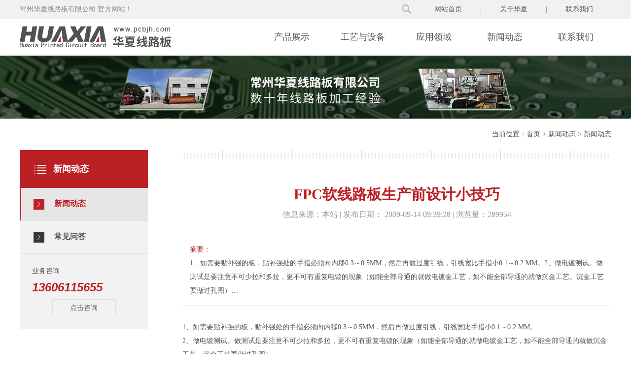

--- FILE ---
content_type: text/html; charset=utf-8
request_url: http://www.pcbjh.com/news/418.html
body_size: 6772
content:
<!DOCTYPE html>
<html lang="zh">
<head>
<meta charset="UTF-8">
<meta name="viewport" content="width=device-width, initial-scale=1.0">
<meta http-equiv="X-UA-Compatible" content="ie=edge">
<title>FPC软线路板生产前设计小技巧-常州华夏线路板</title>
<meta name="keywords" content="FPC软线路板生产前设计小技巧" />
<meta name="description" content="1、如需要贴补强的板，贴补强处的手指必须向内移0.3～0.5MM，然后再做过度引线，引线宽比手指小0.1～0.2 MM。2、做电镀测试。做测试是要注意不可少拉和多拉，更不可有重复电镀的现象（如能全部导通的就做电镀金工艺，如不能全部导通的就做沉金工艺。沉金工艺要做过孔图）…" />
<link type="text/css" rel="stylesheet" href="/21temphxxl/hxxlpc/css/css.css"/> 
<link rel="stylesheet" type="text/css" href="/21temphxxl/hxxlpc/css/aos.css"/>
<link type="text/css" rel="stylesheet" href="/21temphxxl/hxxlpc/css/ui-dialog.css"/>
<script type="text/javascript" src="/21temphxxl/hxxlpc/js/jquery-1.11.1.min.js"></script>
<script type="text/javascript" src="/21temphxxl/hxxlpc/js/jquery.form.min.js"></script>
<script type="text/javascript" src="/21temphxxl/hxxlpc/js/common.js"></script>
<link type="image/png" href="/favicon.ico" rel="shortcut icon">  

</head>
<body>
<div class="toper" id="topc">
  <div class="top">
    <div class="fl"> 常州华夏线路板有限公司 官方网站！ </div>
    <a href="http://www.pcbjh.com/services/contact.html" class="ujarak" rel="nofollow">联系我们</a> <em>|</em> <a href="http://www.pcbjh.com/abouts/profile.html" class="ujarak" rel="nofollow">关于华夏</a> <em>|</em> <a href="http://www.pcbjh.com/" class="ujarak">网站首页</a>
    <div class="search-first"> <img src="/21temphxxl/hxxlpc/images/ser_btn.png" width="19" height="19" />
      <div class="search-form">
        <input type="text" id="keywords" class="form-control" onBlur="if(this.value=='') this.value='输入搜索关键词';" onFocus="if(this.value=='输入搜索关键词') this.value='';" value="输入搜索关键词" onKeyPress="if (event.keyCode == 13) SearchForm('http://www.pcbjh.com/search.html');" />
        <input class="sousuo" type="button" onClick="JavaScript:SearchForm('http://www.pcbjh.com/search.html');">
      </div>
    </div>
  </div>
</div>
<div class="header">
  <div class="head">
    <div class="logo" style="background:url(/upload/20210525/202105250859274548.png) no-repeat;"> <a href="http://www.pcbjh.com/" title="常州华夏线路板有限公司">常州华夏线路板有限公司</a> </div>
    <div class="nav">
      <ul>
        <li><a href="http://www.pcbjh.com/products/">产品展示</a>
          <ul>
            
            <li><a href="http://www.pcbjh.com/products/danmianxianluban/">单面线路板</a></li>
            
            <li><a href="http://www.pcbjh.com/products/shuangmianxianluban/">双面线路板</a></li>
            
            <li><a href="http://www.pcbjh.com/products/lvjixianluban/">铝基线路板</a></li>
            
            <li><a href="http://www.pcbjh.com/products/rouxingxianluban/">FPC柔性线路板</a></li>
            
          </ul>
        </li>
        <li><a href="http://www.pcbjh.com/equipments/" rel="nofollow">工艺与设备</a>
          <ul>
            
            <li><a href="http://www.pcbjh.com/equipments/yuanfuliao/" rel="nofollow" >原辅料</a></li>
            
            <li><a href="http://www.pcbjh.com/equipments/zuankongyuchengxing/" rel="nofollow" >钻孔与成形</a></li>
            
            <li><a href="http://www.pcbjh.com/equipments/xianluyinzhi/" rel="nofollow" >线路印制及阻焊层</a></li>
            
            <li><a href="http://www.pcbjh.com/equipments/huaxuegongyi/" rel="nofollow" >沉铜/蚀刻/沉金</a></li>
            
            <li><a href="http://www.pcbjh.com/equipments/zhongchuli/" rel="nofollow" >中处理/抗氧化</a></li>
            
            <li><a href="http://www.pcbjh.com/equipments/jianyanyubaozhuang/" rel="nofollow" >检验与包装</a></li>
            
          </ul>
        </li>
        <li><a href="http://www.pcbjh.com/applications/">应用领域</a>
          <ul>
            
            <li><a href="http://www.pcbjh.com/applications/jidian/">机电产品</a></li>
            
            <li><a href="http://www.pcbjh.com/applications/dianzidianqi/">电子电器</a></li>
            
            <li><a href="http://www.pcbjh.com/applications/anfang/">安防网络</a></li>
            
            <li><a href="http://www.pcbjh.com/applications/gongyekongzhi/">工业控制</a></li>
            
            <li><a href="http://www.pcbjh.com/applications/yiqishebei/">仪器设备</a></li>
            
          </ul>
        </li>
        <li><a href="http://www.pcbjh.com/news/">新闻动态</a>
          <ul>
            
            <li><a href="http://www.pcbjh.com/news/events/">新闻动态</a></li>
            
            <li><a href="http://www.pcbjh.com/news/faq/">常见问答</a></li>
            
          </ul>
        </li>
        <li><a href="http://www.pcbjh.com/services/contact.html" rel="nofollow">联系我们</a> </li>
      </ul>
    </div>
  </div>
</div>
<div id="banner" class="bannerv">
  <div id="owl-demo" class="owl-carousel">
    
    <img  src="/upload/20210527/202105271704309814.jpg" alt="产品Banner" />
    
  </div>
  <script type="text/javascript">
     $('#owl-demo a').each(function () { if ($(this).attr('href') == "") $(this).css("cursor", "default"); });
     $('#owl-demo a').click(function () { if ($(this).attr('href') == "") return false; });
</script> 
</div>

<div class="loc">
  <div class="main">当前位置：<a href="http://www.pcbjh.com/" rel="nofollow">首页</a> &gt; <a href="http://www.pcbjh.com/news/" rel="nofollow">新闻动态</a> &gt; <a href="http://www.pcbjh.com/news/events/">新闻动态</a></div>
</div>
<div class="main">
  <div class="left">
  <div class="left_top">新闻动态</div>
  <div class="sub_bo">
    
    <div class="subNav dir1"><a href="http://www.pcbjh.com/news/events/"><em></em>新闻动态</a></div>
    
    <div class="subNav dir2"><a href="http://www.pcbjh.com/news/faq/"><em></em>常见问答</a></div>
    
  </div>
  <div class="cent"> 
  <span>业务咨询</span> 
  <p>13606115655</p>
  <a href="http://www.pcbjh.com/services/contact.html" rel="nofollow" class="ujarak">点击咨询</a>   
</div>

</div>

  <script>$(function(){$(".dir1").addClass("cur")})</script>
  <div class="right">
    <div class="news_tit">
      <h1>FPC软线路板生产前设计小技巧</h1>
      <p>信息来源：本站 | 发布日期：
      2009-09-14 09:39:28
      | 浏览量：<span>289954</span> </p>
    </div>
    <div class="arKeywords"> <span>摘要：</span> <p>1、如需要贴补强的板，贴补强处的手指必须向内移0.3～0.5MM，然后再做过度引线，引线宽比手指小0.1～0.2 MM。2、做电镀测试。做测试是要注意不可少拉和多拉，更不可有重复电镀的现象（如能全部导通的就做电镀金工艺，如不能全部导通的就做沉金工艺。沉金工艺要做过孔图）…</p>
    </div>
    <div class="arContent"> <p>
	1、如需要贴补强的板，贴补强处的手指必须向内移0.3～0.5MM，然后再做过度引线，引线宽比手指小0.1～0.2 MM。
</p>
<p>
	2、做电镀测试。做测试是要注意不可少拉和多拉，更不可有重复电镀的现象（如能全部导通的就做电镀金工艺，如不能全部导通的就做沉金工艺。沉金工艺要做过孔图）。
</p>
<p>
	3、把外型另外复制到一层，把线宽改为0.13MM，并加以剪切，然后加到没有手指的那面线路上去。
</p>
<p>
	4、先把外型排板，然后再填工艺铜皮，铜皮离外型0.5～0.8MM。
</p>
<p>
	5、在线路上画包封、胶纸和补强的标示线。线宽为0.1MM。
</p>
<p>
	6、将线路、包封和钻带进行排板，然后再把工艺铜皮复制到线路上；
</p>
<p>
	8、制作钻带时，软板和包封钻带的工艺孔和对位孔要与线路上的孔位大小一致。
</p>
<p>
	9、钻带中2.0MM的工艺孔要放在第一把刀。
</p>
<p>
	10、做软板钻带时，要加六组电镀孔，孔径的大小以软板内的最小为准。（软板的最小孔径为0.2MM）
</p>
<p>
	11、包封钻带中如果有槽孔的，要单独设置一把刀，并把它放在最后。（槽孔最小为0.65MM）
</p>
<p>
	12、补强和胶纸需要钻孔时，要比软板包封单边大0.2MM以上，另外加剪切孔。（剪切孔的大小为0.5～0.8MM）
</p>
<p>
	13、软板的钻带资料要放大万分之五（即1.0005），如果PI补强要钻孔的，PI补强的钻孔资料要缩小万分之八（即0.9992）。
</p> </div>
    <div class="FastMove">
      <div class="Prev"> <b>上一篇：</b><a href="http://www.pcbjh.com/news/417.html" title="日本推出低成本线路板技术">日本推出低成本线路板技术</a> </div>
      <div class="Next"> <b>下一篇：</b><a href="http://www.pcbjh.com/news/419.html" title="线路板技术发展趋势">线路板技术发展趋势</a> </div>
    </div>
    <div class="but_tit"><span>相关文章</span></div>
    <ul class="xgwz">
      <!--相关文章列表-->
      
      <li>
        <div class="newm"><a href="http://www.pcbjh.com/news/478.html" title="电路板为什么要控制阻抗">
          电路板为什么要控制阻抗
          </a></div>
        <div class="new2">
          2022-06-20 15:38:13
        </div>
        <p>
        导电性能和信号传输性能等问题需要考虑PCB线路板(板底)。电阻率低于每平方厘米110-6，因此PCB电路板(板底)需要考虑接插安装电子元件，接插后考虑导电性…
        </p>
      </li>
      
      <li>
        <div class="newm"><a href="http://www.pcbjh.com/news/477.html" title="PCB线路板在5G领域的应用">
          PCB线路板在5G领域的应用
          </a></div>
        <div class="new2">
          2021-12-10 15:50:18
        </div>
        <p>
        随着5G时代的快速发展，汽车电子、工业控制、医疗器械等领域对5G线路板的需求会增加,进入智能时代，除了5G手机的等以外，像智能家具设备、智能机器人、…
        </p>
      </li>
      
      <li>
        <div class="newm"><a href="http://www.pcbjh.com/news/470.html" title="影响线路板可焊性的因素">
          影响线路板可焊性的因素
          </a></div>
        <div class="new2">
          2021-05-28 15:51:18
        </div>
        <p>
        影响印刷线路板可焊性的因素介绍（1）焊料的成份和被焊料的性质。 焊料是焊接化学处理过程中重要的组成部分，它由含有助焊剂的化学材料组成，常用的低熔…
        </p>
      </li>
      
      <li>
        <div class="newm"><a href="http://www.pcbjh.com/news/469.html" title="如何提高线路板加工的一次良品率">
          如何提高线路板加工的一次良品率
          </a></div>
        <div class="new2">
          2021-05-28 15:49:34
        </div>
        <p>
        电子产品一直在进行精致化，功能强大的演变，线路板的布线也是越来越密，PCB一次良率的提升是个永远的议题。本文分别从钻孔、电镀、影像转移和蚀刻三大…
        </p>
      </li>
      
      <li>
        <div class="newm"><a href="http://www.pcbjh.com/news/468.html" title="为什么称线路板是电子产品之母">
          为什么称线路板是电子产品之母
          </a></div>
        <div class="new2">
          2021-05-28 15:46:25
        </div>
        <p>
        线路板是电子产品的关键性互连件，这也是现代化发展的杰出产物。线路板也有电子产品之母的说法，因为在电子产品中，特殊的就是线路板了，离开了线路板，…
        </p>
      </li>
      
      <li>
        <div class="newm"><a href="http://www.pcbjh.com/news/462.html" title="铝基线路板采购注意要点">
          铝基线路板采购注意要点
          </a></div>
        <div class="new2">
          2014-10-20 09:17:09
        </div>
        <p>
        高工LED携国内外优良的元器件及配件品牌供应商，通过现场展示及交流的方式，帮助杭州LED照明企业进一步优化照明企业的原材料采购渠道，通过筛选、引进高…
        </p>
      </li>
      
      <!--相关文章列表-->
      
    </ul>
    <div class="but_tit"><span>相关产品</span></div>
    <div class="ExhibitList pt20">
      
      <dl>
        <dt><a href="http://www.pcbjh.com/products/474.html" rel="nofollow"> <img src="/upload/20210610/202106101639554113.jpg" alt="双面镀锡板" class="imgs" /> </a></dt>
        <dd><a href="http://www.pcbjh.com/products/474.html" title="双面镀锡板">双面镀锡板</a></dd>
      </dl>
      
      <dl>
        <dt><a href="http://www.pcbjh.com/products/471.html" rel="nofollow"> <img src="/upload/20210610/202106101626527196.jpg" alt="单面异型抗氧化板(OSP)" class="imgs" /> </a></dt>
        <dd><a href="http://www.pcbjh.com/products/471.html" title="单面异型抗氧化板(OSP)">单面异型抗氧化板(OSP)</a></dd>
      </dl>
      
      <dl>
        <dt><a href="http://www.pcbjh.com/products/386.html" rel="nofollow"> <img src="/upload/20210527/202105271536151640.jpg" alt="单面(OSP)抗氧化板" class="imgs" /> </a></dt>
        <dd><a href="http://www.pcbjh.com/products/386.html" title="单面(OSP)抗氧化板">单面(OSP)抗氧化板</a></dd>
      </dl>
      
      <!--/数据列表--> 
    </div>
  </div>
</div>
<!--foot--> 
<p class="pt60"></p>
<div class="footer">
  <div class="main">
    <dl class="foot1">
      <dt><img src="/upload/20210525/202105250922561570.png" height="32" /></dt>
      <dd> <span>线路板加工热线</span> <p>13606115655</p>
      </dd>
    </dl>
    <dl class="foot2">
      <dt> <a href="http://www.pcbjh.com/" class="winona" data-text="网站首页"><span>网站首页</span></a> <a href="http://www.pcbjh.com/products/" class="winona" data-text="产品展示"><span>产品展示</span></a> <a href="http://www.pcbjh.com/equipments/" rel="nofollow" class="winona" data-text="工艺与设备"><span>工艺与设备</span></a> <a href="http://www.pcbjh.com/applications/" class="winona" data-text="应用领域"><span>应用领域</span></a> <a href="http://www.pcbjh.com/news/" class="winona" data-text="新闻动态"><span>新闻动态</span></a> <a href="http://www.pcbjh.com/services/contact.html" rel="nofollow" class="winona" data-text="联系我们"><span>联系我们</span></a> <a href="http://www.pcbjh.com/abouts/profile.html" rel="nofollow" class="winona" data-text="关于华夏"><span>关于华夏</span></a> </dt>
      <dd>
        <div class="fl">业务联系：薛先生 13606115655<br />
广告业务：金先生 13685213919<br />
电　　话：0519-88780808　　传　　真：0519-88781584<br />
邮　　箱：<a href="mailto:sales@pcbjh.com">sales@pcbjh.com</a><br />
地　　址：江苏省常州市武进区横林镇崔桥</div>
        <div class="fr"><img src="/upload/20210525/202105250924473599.jpg" width="122" height="122" /></div>
      </dd>
    </dl>
  </div>
</div>
<div class="copy"> Copyright 1985-2021 常州华夏线路板有限公司 <a href="https://beian.miit.gov.cn/" target="_blank" rel="nofollow">苏ICP备05062367号-1</a> <a href="http://www.pcbjh.com/services/legalnotice.html" target="_blank" rel="nofollow">版权声明</a> 技术支持：<a href="https://www.jsdongwang.com/" target="_blank" rel="nofollow">江苏东网科技</a> <a href="http://www.pcbjh.com/admin/login.aspx" target="_blank" rel="nofollow">[后台管理]</a>  <a href="http://www.pcbjh.com/sitemap.xml" target="_blank">sitemap</a></div>
<div style="width:80px; margin:0 auto;" rel="nofollow"></div>
<a href="#0" class="cd-top">Top</a>

<script type="text/javascript" src="/21temphxxl/hxxlpc/js/tab.js"></script>
</body>
</html><!--页面总耗时：500.3756--><!--准备耗时：373.8434--><!--执行耗时：126.5322-->

--- FILE ---
content_type: text/css
request_url: http://www.pcbjh.com/21temphxxl/hxxlpc/css/css.css
body_size: 11308
content:
@import url(https://fonts.googleapis.com/css?family=Fjalla+One);
@charset "utf-8";
/* Common */
body { font-family: 'Microsoft YaHei', '微软雅黑'; font-size: 14px; line-height: 2; font-weight: normal; margin: 0; padding: 0; overflow-x: hidden; min-width: 1200px; background: #FFFFFF; color: #575757; }
html, body, div, p, span, object, h1, h2, h3, h4, h5, h6, a, img, strong, dl, dt, dd, ol, ul, li, form, label, footer, header, nav { margin: 0; padding: 0; }
* { list-style: none; }
a { color: #575757; text-decoration: none; -webkit-transition: all .3s ease-in; -moz-transition: all .3s ease-in; -o-transition: all .3s ease-in; transition: all .3s ease-i; }
a:hover { color: #bb2025; text-decoration: none; }
ul li { list-style: none; }
img { border: none; }
.clear { clear: both; margin: 0 0; padding: 0 0; }
.fr { float: right; }
.fl { float: left; }
input, textarea, button { font-family: "微软雅黑"; }
input:focus { outline: none; }
textarea:focus { outline: none; }
#feedback_form table { float: right; }
#feedback_form table tr td { border: 0; padding: 5px 0; }
#feedback_form table tr td input { padding: 0 10px; }
#feedback_form table tr td textarea { padding: 10px; }
#equipment_form table { margin: 0 auto; }
#equipment_form table tr td { border: 0; padding: 5px 0; }
h1, h2, h3, h4, h5, h6 { line-height: normal; }
h1 { font-size: 24px; }
h2 { font-size: 18px; }
h3 { font-size: 16px; }
.pt15 { padding-top: 15px; }
.pl10 { padding-left: 10px; }
.pt20 { padding-top: 20px; }
.pt30 { padding-top: 30px; }
.pt40 { padding-top: 40px; }
.pt50 { padding-top: 50px; }
.pt60 { padding-top: 60px; }
.main { width: 1200px; margin: 0 auto; overflow: hidden; }
.right_bottom table { border-collapse : collapse; }
.right_bottom table tr td { border: 1px #ccc solid; padding: 3px; }
img { vertical-align: top; }
.imgs { -webkit-transform: scale(1.1); -moz-transform: scale(1.1); -ms-transform: scale(1.1); -o-transform: scale(1.1); transform: scale(1.1); -webkit-transition: -webkit-transform 0.3s; -moz-transition: -moz-transform 0.3s; -o-transition: -o-transform 0.3s; transition: transform 0.3s; }
.imgs:hover { -webkit-transform: scale(1); -moz-transform: scale(1); -ms-transform: scale(1); -o-transform: scale(1); transform: scale(1); }
/*顶部视频*/
.vido{ width: 100%; overflow:hidden; height:auto; position:relative; text-align:center;}
.vido .vetx{ width: 100%; height:100%; background:url(../images/ed1.png) repeat; color:#FFF; position:absolute; left:0; top:0; z-index:10; line-height:normal;}
.vido .vetx dt{ font-size:48px; padding-top:10%;}
.vido .vetx dd{ font-size:40px; padding-top:30px;}
.vido .lop{ width:100%; height:91px; display:block; position:absolute; bottom:50px; z-index:10; left:0;}
.vido .lop a{ width:40px; height:91px; display:block; margin:0 auto;}
.vido video{vertical-align: top;}
/****toper****/
.toper { width: 100%; height: 38px; background: #f1f1f1; color: #868686; }
.toper .top { width: 1200px; height: 38px; margin: 0 auto; line-height: 38px; }
.toper .top .ujarak { width: 130px; height: 38px; display: block; float: right; line-height: 38px; text-align: center; vertical-align: middle; position: relative; z-index: 1; -webkit-backface-visibility: hidden; -moz-osx-font-smoothing: grayscale; -webkit-transition: border-color 0.4s, color 0.4s; transition: border-color 0.4s, color 0.4s; }
.toper .top .ujarak::before { content: ''; position: absolute; top: 0; left: 0; width: 130px; height: 38px; background: #bb2025; z-index: -1; opacity: 0; -webkit-transform: scale3d(0.7, 1, 1); transform: scale3d(0.7, 1, 1); -webkit-transition: -webkit-transform 0.4s, opacity 0.4s; transition: transform 0.4s, opacity 0.4s; -webkit-transition-timing-function: cubic-bezier(0.2, 1, 0.3, 1); transition-timing-function: cubic-bezier(0.2, 1, 0.3, 1); }
.toper .top .ujarak, .toper .top .ujarak::before { -webkit-transition-timing-function: cubic-bezier(0.2, 1, 0.3, 1); transition-timing-function: cubic-bezier(0.2, 1, 0.3, 1); }
.toper .top .ujarak:hover { color: #fff; }
.toper .top .ujarak:hover::before { opacity: 1; -webkit-transform: translate3d(0, 0, 0); transform: translate3d(0, 0, 0); }
.toper .top em { width: auto; height: 38px; line-height: 38px; display: block; float: right; font-style: normal; }
.toper .top .search-first { width: 19px; position: relative; height: 19px; top: 9px; float: right; margin-right: 10px; }
.toper .top .search-first .search-form { display: none; }
.toper .top .search-first:hover img { display: none; }
.toper .top .search-first:hover .search-form { width: 180px; height: 28px; display: block; position: absolute; right: 0; top: 0; height: 28px; border: 1px #353535 solid; z-index: 99999; border-radius: 100px; -moz-border-radius: 100px; -webkit-border-radius: 100px; background: #FFF; padding: 0 20px; }
.toper .top .search-first:hover .search-form .form-control { width: 154px; height: 28px; line-height: 28px; float: left; font-size: 12px; display: block; background: none; border: 0; }
.toper .top .search-first:hover .search-form .sousuo { width: 19px; height: 28px; display: block; float: right; border: 0; background: url(../images/ser_btn.png) no-repeat center; }
/****header****/
.header { width: 100%; height: 75px; background: #FFF; }
.header .head { width: 1200px; height: 75px; margin: 0 auto; }
.header .head .logo { width: 308px; height: 44px; display: block; margin-top: 15px; overflow: hidden; float: left; }
.header .head .logo a { width: 308px; height: 44px; display: block; padding-left: 308px; overflow: hidden; }
/****nav****/
.header .head .nav { width: 720px; height: 75px; float: right; }
.header .head .nav ul li { float: left; width: 144px; text-align: center; height: 75px; position: relative; }
.header .head .nav ul li a { width: 100%; height: 75px; display: inline-block; line-height: 75px; -webkit-transition: none; -moz-transition: none; -o-transition: none; transition: none; font-size: 18px; }
.header .head .nav ul li a:hover, .header .head .nav ul li .hover, .nav ul li .fill { background: url(../images/navhover.png) no-repeat bottom center #bb2025; color: #FFF; }
.header .head .nav ul li ul { width: 100%; display: none; position: absolute; top: 75px; left: 0; z-index: 999; overflow: hidden; background: url(../images/navxul.png) repeat; padding: 8px 0 20px 0; }
.header .head .nav ul li ul li { width: 100%; height: 38px; background: url(../images/navxli.png) no-repeat bottom center; }
.header .head .nav ul li ul li a { width: 100%; height: 38px; line-height: 38px; font-size: 12px; text-align: center; padding: 0 0; color: #FFF; }
.header .head .nav ul li ul li a:hover { color: #bb2025; background: none; }
/*flash*/
#flashs { position: relative; height: 521px; overflow: hidden; z-index: 0; }
#flashs .bgitem { z-index: 1; position: absolute; top: 0; left: 0; height: 521px; width: 100%; margin: 0 auto; }
#flashs .btn { position: absolute; z-index: 7; bottom: 25px; right: 46%; margin-right: -450px; padding: 5px 6px; z-index: 101 }
#flashs .btn span { color: #bb2025; background: #fff; border: 1px solid #bb2025; cursor: pointer; display: inline-block; margin-left: 5px; padding: 2px 6px; }
#flashs .btn span.cur { background: #bb2025; color: #fff; }

/*产品类别*/
.tita{ width: 100%; overflow: hidden; line-height:normal; text-align:center;}
.tita dt{ font-size:24px; font-weight:bolder; background:url(../images/tita.png) no-repeat center bottom; padding-bottom:18px; color:#bb2025;}
.tita dt a{ color:#bb2025;}
.tita dd{ width:800px; margin:0 auto; overflow:hidden; color:#989898; font-size:18px; padding-top:22px; line-height:1.8;}
.cplb{ width: 100%; overflow: hidden; display:inline-block; text-align:center;}
.cplb a{ width:auto; height:50px; display:inline-block; padding:0 42px; line-height:50px; background: #666666; color: #fff; margin:20px 10px 0 10px; font-size:16px; font-weight:bold;}
.cplb a.ujarak { display:inline-block; vertical-align: middle; position: relative; z-index: 1; -webkit-backface-visibility: hidden; -moz-osx-font-smoothing: grayscale; -webkit-transition: border-color 0.4s, color 0.4s; transition: border-color 0.4s, color 0.4s; }
.cplb a.ujarak::before { content: ''; position: absolute; top: 0; left: 0; width: 100%; height: 50px; background: #bb2025; z-index: -1; opacity: 0; -webkit-transform: scale3d(0.7, 1, 1); transform: scale3d(0.7, 1, 1); -webkit-transition: -webkit-transform 0.4s, opacity 0.4s; transition: transform 0.4s, opacity 0.4s; -webkit-transition-timing-function: cubic-bezier(0.2, 1, 0.3, 1); transition-timing-function: cubic-bezier(0.2, 1, 0.3, 1); }
.cplb a.ujarak, .cplb a.ujarak::before { -webkit-transition-timing-function: cubic-bezier(0.2, 1, 0.3, 1); transition-timing-function: cubic-bezier(0.2, 1, 0.3, 1); }
.cplb a.ujarak:hover::before { opacity: 1; -webkit-transform: translate3d(0, 0, 0); transform: translate3d(0, 0, 0); }
.picScroll-left{ width:1200px; height:350px; overflow:hidden; position:relative; margin:0 auto;}
.picScroll-left .hd .prev,.picScroll-left .hd .next{ display:block; width:49px; height:49px; cursor:pointer; position:absolute; top:150px; z-index:10;}
.picScroll-left .hd .prev{ background:url(../images/left.jpg) no-repeat; left:0;}
.picScroll-left .hd .prev:hover{ background:url(../images/left_ed.jpg) no-repeat;}
.picScroll-left .hd .next{ background:url(../images/left.jpg) no-repeat; right:0; -webkit-transform: rotate(180deg); transform: rotate(180deg);}
.picScroll-left .hd .next:hover{ background:url(../images/left_ed.jpg) no-repeat; -webkit-transform: rotate(180deg); transform: rotate(180deg);}
.picScroll-left .bd{ width:1200px; height:350px;}
.picScroll-left .bd ul{ overflow:hidden; zoom:1; }
.picScroll-left .bd ul li{ width:387px; margin:0 6px 0 7px; float:left; _display:inline; overflow:hidden; text-align:center; position:relative;  }
.picScroll-left .bd ul li .pic{ width:373px; overflow:hidden; border:7px #FFF solid; height:277px;}
.picScroll-left .bd ul li .title{ width:387px; height:58px; line-height:58px; font-size:16px;}
.picScroll-left .bd ul li i{ width:373px; height:277px; background:url(../images/hb.png) repeat; display:block; position:absolute; left:7px; top:-100%; opacity:0; -webkit-transition: all .3s ease-in; -moz-transition: all .3s ease-in; -o-transition: all .3s ease-in; transition: all .3s ease-i;}
.picScroll-left .bd ul li i a{ width:373px; height:277px; display:block; }
.picScroll-left .bd ul li:hover .pic{ border:7px #ececec solid;}
.picScroll-left .bd ul li:hover i{ opacity:1; top:7px;}
.picScroll-left .bd ul li:hover .title a{ color:#bb2025;}
.more{ width:264px; height:44px; line-height:44px; text-align:center; display:block; margin:20px auto 0 auto; color:#FFF; background: #bb2025;}
.more.ujarak { display:block; vertical-align: middle; position: relative; z-index: 1; -webkit-backface-visibility: hidden; -moz-osx-font-smoothing: grayscale; -webkit-transition: border-color 0.4s, color 0.4s; transition: border-color 0.4s, color 0.4s; }
.more.ujarak::before { content: ''; position: absolute; top: 0; left: 0; width: 100%; height:100%; background: #666666; z-index: -1; opacity: 0; -webkit-transform: scale3d(0.7, 1, 1); transform: scale3d(0.7, 1, 1); -webkit-transition: -webkit-transform 0.4s, opacity 0.4s; transition: transform 0.4s, opacity 0.4s; -webkit-transition-timing-function: cubic-bezier(0.2, 1, 0.3, 1); transition-timing-function: cubic-bezier(0.2, 1, 0.3, 1); }
.more.ujarak, .more.ujarak::before { -webkit-transition-timing-function: cubic-bezier(0.2, 1, 0.3, 1); transition-timing-function: cubic-bezier(0.2, 1, 0.3, 1); }
.more.ujarak:hover{ color:#FFF;}
.more.ujarak:hover::before { opacity: 1; -webkit-transform: translate3d(0, 0, 0); transform: translate3d(0, 0, 0); }
/*加工工艺*/
.jggy{ width: 100%; overflow: hidden; padding:30px 0; margin-top:30px; background:url(../images/bg1.jpg) no-repeat 50% center fixed; background-size:cover;}
.jggy .slideTxtBox{ width:1200px; overflow: hidden; margin:0 auto; padding-top:30px;}
.jggy .slideTxtBox .hd{ width:588px; overflow: hidden; float:left;}
.jggy .slideTxtBox .hd ul li{ width:250px; height:50px; line-height:50px; float:left; margin-right:44px; margin-bottom:20px; background: #e7e7e7; text-align:center;  }
.jggy .slideTxtBox .hd ul li:hover{ background: #bb2025; color:#FFF;}
.jggy .slideTxtBox .hd ul li.on{ background:#bb2025; color:#FFF;}
.jggy .slideTxtBox .bd ul{ width:600px; overflow:hidden; float:right;}
.jggy .slideTxtBox .bd ul .jgimg{ width:600px; overflow:hidden;}
.jggy .slideTxtBox .bd ul span{ display:block; font-size:24px; padding-top:15px; font-weight:bolder;}
.jggy .slideTxtBox .bd ul p{ width:600px; overflow:hidden; color:#989898; line-height:1.8; padding-top:10px;}
/*abouts*/
.abouts{ width: 100%; overflow: hidden; padding:60px 0; background:url(../images/bg2.jpg) no-repeat 50% center fixed; background-size:cover;}
.titb{ width: 100%; overflow: hidden; line-height:normal; text-align:center; color:#FFF;}
.titb dt{ font-size:24px; font-weight:bolder; background:url(../images/titb.png) no-repeat center bottom; padding-bottom:18px; color:#FFF;}
.titb dt a{ color:#FFF;}
.titb dd{ width:800px; margin:0 auto; overflow:hidden; color:#eaebeb; font-size:18px; padding-top:22px; line-height:1.8;}
.aboutc{ width: 100%; overflow: hidden; margin-top:38px; background:url(../images/ed2.png) no-repeat center;}
.aboutc .about_l{ width:598px; overflow:hidden; float:left;}
.aboutc .about_r{ width:558px; overflow:hidden; float:right; padding:46px 16px 0 0;}
.aboutc .about_r .abo{ width: 100%; overflow: hidden; font-size:18px; color:#000; line-height:1.8;}
.morer{ width:135px; height:33px; line-height:33px; text-align:center; display:block; color:#FFF; background: #bb2025;}
.morer.ujarak { display:block; vertical-align: middle; position: relative; z-index: 1; -webkit-backface-visibility: hidden; -moz-osx-font-smoothing: grayscale; -webkit-transition: border-color 0.4s, color 0.4s; transition: border-color 0.4s, color 0.4s; }
.morer.ujarak::before { content: ''; position: absolute; top: 0; left: 0; width: 100%; height:100%; background: #666666; z-index: -1; opacity: 0; -webkit-transform: scale3d(0.7, 1, 1); transform: scale3d(0.7, 1, 1); -webkit-transition: -webkit-transform 0.4s, opacity 0.4s; transition: transform 0.4s, opacity 0.4s; -webkit-transition-timing-function: cubic-bezier(0.2, 1, 0.3, 1); transition-timing-function: cubic-bezier(0.2, 1, 0.3, 1); }
.morer.ujarak, .morer.ujarak::before { -webkit-transition-timing-function: cubic-bezier(0.2, 1, 0.3, 1); transition-timing-function: cubic-bezier(0.2, 1, 0.3, 1); }
.morer.ujarak:hover{ color:#FFF;}
.morer.ujarak:hover::before { opacity: 1; -webkit-transform: translate3d(0, 0, 0); transform: translate3d(0, 0, 0); }
.abohy{ width:1200px; margin:0 auto; overflow:hidden; padding-top:28px;}
.abohy dl{ width:299px; overflow:hidden; float:left; padding:30px 0; border-right:1px #e2e2e2 solid; text-align:center; line-height:normal;}
.abohy dl:last-child{ border-right:none;}
.abohy dl dt{ font-size:24px; color:#666666; font-family: "Lucida Sans Unicode", "Lucida Grande", sans-serif;}
.abohy dl dt span{ font-size:54px; font-family: "Lucida Sans Unicode", "Lucida Grande", sans-serif;}
.abohy dl dd{ font-size:18px; color:#6f6f6f; padding-top:5px;}
/*news*/
.new_img{ width:1200px; margin:0 auto; overflow:hidden; padding-top:28px;}
.new_img dt{ width:370px; height:277px; overflow:hidden; float:left;}
.new_img dd{ width:710px; height:277px; overflow:hidden; float:right; padding-right:42px; position:relative;}
.new_img dd .tin{ width: 100%; overflow: hidden; display:block; font-size:18px; font-weight:bolder; color:#bb2025; padding-top:5px;}
.new_img dd span{ width: 100%; overflow: hidden; display:block; padding-top:20px;}
.new_img dd p{ width: 100%; overflow: hidden; padding-top:20px; line-height:26px;}
.new_img dd .mkl{ width: 100%; height:33px; position:absolute; left:0; bottom:0;}
.new_img:hover dt img{ -webkit-transform: scale(1); -moz-transform: scale(1); -ms-transform: scale(1); -o-transform: scale(1); transform: scale(1);}
.new_img:hover dd .mkl .morer{ background: #666666;}
.newa{ width:560px; overflow:hidden;}
.new_top{ width:560px; overflow:hidden; background:url(../images/titc.png) no-repeat left center; padding-left:18px; font-size:24px; font-weight:bolder;}
.new_bo{ width: 100%; overflow: hidden; padding-top:10px;}
.new_bo li{ overflow: hidden; height:50px; line-height:50px; border-bottom:1px #d3d3d3 dashed; background:url(../images/ioc1.png) no-repeat left center; padding-left:22px;}
.new_bo li span{ float:right;}
.new_bo li:hover{ background:url(../images/ioc2.png) no-repeat left center;}
.new_bo li:hover a{ color:#bb2025;}
.lmkr{ width:1px; height:210px; display:block; background:#e5e5e5; float:left; margin:50px 39px 0 39px;}
/*link*/
.link { width: 100%; overflow: hidden; background: #f7f7f7; padding: 20px 0; margin-top:30px; }
.link_top { background: url(../images/titc.png) no-repeat left center; padding-left: 14px; line-height: normal; font-size: 18px; }
/*foot*/
.footer { width: 100%; overflow: hidden; background: url(../images/bg3.jpg) no-repeat center; background-size: cover; color: #FFF; }
.footer a { color: #FFF; }
.footer .foot1 { width: 330px; overflow: hidden; float: left; background: url(../images/hb.png) repeat; padding: 55px 0; }
.footer .foot1 dt { width: auto; height: 32px; padding-left: 60px; }
.footer .foot1 dd { width: 270px; overflow: hidden; padding-top: 20px; padding-left: 60px; }
.footer .foot1 dd span { display: block; font-size: 18px; font-weight: bolder; }
.footer .foot1 dd p { width: 210px; background: url(../images/phone.png) no-repeat left center; padding-left: 60px; height: 48px; line-height: 48px; margin-top: 20px; font-size: 20px; font-weight: bolder; }
.footer .foot2 { width: 828px; overflow: hidden; float: right; padding-top: 25px; color: #cccccc; }
.footer .foot2 a { color: #cccccc; }
.footer .foot2 dt { width: 828px; height: 48px; background: url(../images/lnb.png) repeat-x bottom; }
.footer .foot2 dt a { float: left; margin: 0 30px; height: 48px; background: url(../images/1_26.png) center bottom no-repeat; }
.footer .foot2 dt a:hover { background: url(../images/lnk.jpg) center bottom no-repeat; }
.footer .foot2 dd { width: 100%; overflow: hidden; padding-top: 22px; }
.winona { display: inline-block; position: relative; overflow: hidden; -webkit-transition-timing-function: cubic-bezier(0.2, 1, 0.3, 1); transition-timing-function: cubic-bezier(0.2, 1, 0.3, 1); }
.winona::after { content: attr(data-text); position: absolute; width: 100%; height: 100%; top: 0; left: 0; opacity: 0; -webkit-transform: translate3d(0, 25%, 0); transform: translate3d(0, 25%, 0); }
.winona > span { display: block; }
.winona::after, .winona > span { -webkit-transition: -webkit-transform 0.3s, opacity 0.3s; transition: transform 0.3s, opacity 0.3s; -webkit-transition-timing-function: cubic-bezier(0.2, 1, 0.3, 1); transition-timing-function: cubic-bezier(0.2, 1, 0.3, 1); }
.winona:hover::after { opacity: 1; -webkit-transform: translate3d(0, 0, 0); transform: translate3d(0, 0, 0); }
.winona:hover > span { opacity: 0; -webkit-transform: translate3d(0, -25%, 0); transform: translate3d(0, -25%, 0); }
.copy { width: 100%; overflow: hidden; padding: 15px 0; line-height: normal; text-align: center; color: #FFF; background: #2a2a2a; }
.copy a { color: #FFF; }
/******************内页****************************/
.loc { width: 100%; height: 64px; line-height: 64px; text-align: right; }
.left { width: 260px; overflow: hidden; float: left; }
.left .left_top { width:192px; height: 77px; line-height: 77px; background:url(../images/ioc3.png) no-repeat 30px center #bb2025; padding-left:68px; color: #FFF; font-size: 18px; font-weight:bolder;}
.left .sub_bo { width:260px; overflow: hidden; background: #f2f2f2;}
.left .sub_bo .subNav { cursor: pointer; width: 260px; overflow: hidden; display: block; line-height: normal; border-bottom:1px #e0e0e0 solid; }
.left .sub_bo .subNav a { width: 212px; overflow: hidden; display: block; padding: 22px 20px 22px 25px; border-left:3px #f2f2f2 solid; font-size:16px; font-weight:bold;}
.left .sub_bo .subNav a em{ width:22px; height:22px; display:block; float:left; background:url(../images/ioc4.png) no-repeat; margin-right:20px;}
.left .sub_bo .subNav a:hover, .left .sub_bo .subNav.cur a { color: #bb2025; background:#e6e6e6; border-left:3px #bb2025 solid;}
.left .sub_bo .subNav a:hover em, .left .sub_bo .subNav.cur a em{ background:url(../images/ioc5.png) no-repeat;}
.left .sub_bo .navContent { width: 260px; display: none; }
.left .sub_bo .subNav a span{ width:22px; height:22px; display:block; float:left; background:url(../images/ioc4.png) no-repeat; margin-right:20px;}
.left .sub_bo .subNav.cur a span{ width:22px; height:22px; display:block; float:left; background:url(../images/ioc6.png) no-repeat; margin-right:20px;}
.left .sub_bo .navContent li { width: 260px; overflow: hidden; display: block; line-height: normal; }
.left .sub_bo .navContent li a { width: 195px; overflow: hidden; display: block; padding: 15px 20px 15px 45px; background:url(../images/ioc1.png) no-repeat 25px center; }
.left .sub_bo .navContent li a:hover { color: #bb2025; background:url(../images/ioc2.png) no-repeat 25px center; }
.left .cent{ width: 210px; overflow: hidden; background: #f2f2f2; padding:26px 25px; line-height:normal;}
.left .cent span{ display:block;}
.left .cent p{ font-style:italic; color:#bb2025; font-size:24px; font-family: "Lucida Sans Unicode", "Lucida Grande", sans-serif; font-weight:bolder; padding-top:10px;}
.left .cent .ujarak{ width:127px; height:33px; line-height:33px; display:block; text-align:center; margin:10px auto 0 auto; vertical-align: middle; position: relative; z-index: 1; -webkit-backface-visibility: hidden; -moz-osx-font-smoothing: grayscale; -webkit-transition: border-color 0.4s, color 0.4s; transition: border-color 0.4s, color 0.4s; border:1px #e1e1e1 solid;}
.left .cent .ujarak::before { content: ''; position: absolute; top: 0; left: 0; width: 100%; height:100%; background: #bb2025; z-index: -1; opacity: 0; -webkit-transform: scale3d(0.7, 1, 1); transform: scale3d(0.7, 1, 1); -webkit-transition: -webkit-transform 0.4s, opacity 0.4s; transition: transform 0.4s, opacity 0.4s; -webkit-transition-timing-function: cubic-bezier(0.2, 1, 0.3, 1); transition-timing-function: cubic-bezier(0.2, 1, 0.3, 1); }
.left .cent .ujarak, .left .cent .ujarak::before { -webkit-transition-timing-function: cubic-bezier(0.2, 1, 0.3, 1); transition-timing-function: cubic-bezier(0.2, 1, 0.3, 1); }
.left .cent .ujarak:hover{ color:#FFF; border:1px #bb2025 solid;}
.left .cent .ujarak:hover::before { opacity: 1; -webkit-transform: translate3d(0, 0, 0); transform: translate3d(0, 0, 0); }
.right { width: 870px; overflow: hidden; float: right; background:url(../images/line.png) repeat-x top #FFF; padding-top:70px; }
.right .right_top { width: 100%; font-size: 28px; font-weight: bold; text-align: center; line-height: normal; color: #bb2025; }
.right .right_top a { color: #bb2025; }
.right .right_bottom { width: 100%; overflow: hidden; padding-top: 30px; }

/*product-list*/
.product-list { width: 100%; overflow: hidden; }
.product-list li { width: 270px; float: left; margin: 0 10px 20px 10px; overflow: hidden; position: relative; }
.product-list li i { width: 100%; display: block; overflow: hidden; display: block; }
.product-list li i img { width: 100%; display: block; height: 203px; }
.product-list li figcaption { width: 100%; display: block; color: #797777; overflow: hidden; padding:10px 0; transition: 350ms; text-align: center; background-color: #eee; line-height:normal; }
.product-list li figcaption ol{ font-style:normal; font-size:16px; color: #333;}
.product-box .product-down { float: left }
.product-list li mark { position: absolute; left: 0; top: 0; box-sizing: border-box; width: 100%; height: 100%; background: rgba(170,240,232,.2); background: #aaf0e8\9; filter: alpha(opacity=20); z-index: 20; opacity: 0; transform: skewX(45deg); visibility: hidden; transition: 360ms; z-index: 100; }
.product-list li mark b { display: block; width: 46px; height: 46px; position: absolute; left: 50%; top: 50%; margin-left: -23px; margin-top: -23px; z-index: 30 }
.product-list li mark b:before { content: ""; width: 100%; height: 1px; background: #bb2025; position: absolute; left: 0; top: 23px; transform: translateX(-200px); -webkit-transform: translateX(-200px); -moz-transform: translateX(-200px) }
.product-list li mark b:after { content: ""; width: 1px; height: 100%; background: #bb2025; position: absolute; left: 23px; top: 0; transform: translateY(-200px); -webkit-transform: translateY(-200px); -moz-transform: translateY(-200px) }
.product-list li mark:before { content: ""; width: 100%; height: 0%; border-left: 3px solid #bb2025; border-right: 3px solid #bb2025; box-sizing: border-box; position: absolute; left: 0; top: 0; transition: 320ms }
.product-list li mark:after { content: ""; width: 0%; height: 100%; border-top: 3px solid #bb2025; border-bottom: 3px solid #bb2025; box-sizing: border-box; position: absolute; left: 0; top: 0; transition: 320ms }
.product-list li:hover mark { opacity: 1; transform: skewX(0); visibility: visible }
.product-list li:hover mark:before { height: 100%; transition: 330ms 200ms }
.product-list li:hover mark:after { width: 100%; transition: 330ms 200ms }
.product-list li:hover mark b:before { transition: 355ms 180ms; transform: translateX(0); -webkit-transform: translateX(0); -moz-transform: translateX(0) }
.product-list li:hover mark b:after { transition: 355ms 240ms; transform: translateY(0); -webkit-transform: translateY(0); -moz-transform: translateY(0) }
.product-list li:hover figcaption { color: #bb2025; }


/*************************/
.ExhibitList { width: 100%; overflow: hidden; clear: both; margin: 0 auto; }
.ExhibitList dl { float: left; width: calc((100% - 100px)/3); text-align: center; overflow: hidden; display: block; margin: 0 13px 27px 14px; padding: 2px 2px 0 2px; border: 1px #CCC solid; }
.ExhibitList dl dt { width: 100%; overflow: hidden; }
.ExhibitList dl dt img { width: 100%; height: auto; }
.ExhibitList dl dd { width: 100%; height: 35px; line-height: 35px; overflow: hidden; text-align: center; }
.ExhibitList dl:hover { background: #bb2025; border: 1px #bb2025 solid; color: #FFF; }
.ExhibitList dl:hover dd a, .ExhibitList dl:hover dd { color: #FFF; }
/**图片点击放大**/
#jquery-overlay { position: absolute; top: 0; left: 0; z-index: 90; width: 100%; height: 500px; }
#jquery-lightbox { position: absolute; top: 0; left: 0; width: 100%; z-index: 100; text-align: center; line-height: 0; }
#jquery-lightbox a img { border: none; }
#lightbox-container-image-box { position: relative; background-color: #fff; width: 250px; height: 250px; margin: 0 auto; }
#lightbox-container-image { padding: 10px; }
#lightbox-loading { position: absolute; top: 40%; left: 0%; height: 25%; width: 100%; text-align: center; line-height: 0; }
#lightbox-nav { position: absolute; top: 0; left: 0; height: 100%; width: 100%; z-index: 10; }
#lightbox-container-image-box > #lightbox-nav { left: 0; }
#lightbox-nav a { outline: none; }
#lightbox-nav-btnPrev, #lightbox-nav-btnNext { width: 49%; height: 100%; zoom: 1; display: block; }
#lightbox-nav-btnPrev { left: 0; float: left; }
#lightbox-nav-btnNext { right: 0; float: right; }
#lightbox-container-image-data-box { font: 10px Verdana, Helvetica, sans-serif; background-color: #fff; margin: 0 auto; line-height: 1.4em; overflow: auto; width: 100%; padding: 0 10px 0; }
#lightbox-container-image-data { padding: 0 10px; color: #666; }
#lightbox-container-image-data #lightbox-image-details { width: 70%; float: left; text-align: left; }
#lightbox-image-details-caption { font-weight: bold; }
#lightbox-image-details-currentNumber { display: block; clear: left; padding-bottom: 1.0em; }
#lightbox-secNav-btnClose { width: 66px; float: right; padding-bottom: 0.7em; }/*! fancyBox v2.1.4 fancyapps.com | fancyapps.com/fancybox/#license 弹出层 */
/*PageBar*/
.PageBar { clear: both; width: 710px; height: 54px; margin: 20px auto 10px auto; font-size: 12px; text-align: center; }
.PageButtons { height: 28px; }
.PageButtons span, .PageButtons a { height: 26px; line-height: 26px; text-decoration: none; border: 1px solid #CCCCCC; padding: 6px 10px; }
.PageButtons span { color: #ffffff; background-color: #bb2025; border: 1px solid #bb2025; }
.PageButtons a { color: #333333; }
.PageButtons a:hover { background: #bb2025; color: #FFF; }
.PageInfo { height: 24px; line-height: 24px; padding-top: 10px; }
.PageBar .pagelink { margin: 0 3px; }
.disabled { display: none; }
/*products_list*/
.ln { width: 100%; height: 1px; background: #f0f0f0; }
.mk { padding: 20px; border: 1px dotted #f0f0f0; }
/*产品详细*/
.cpimg{ width:640px; margin:0 auto; overflow:hidden; padding-top:20px}
.cp_zx{ width:450px; height:50px; margin:20px auto 0 auto; background:#666666; color:#FFF;}
.cp_zx dt{ width:325px; height:50px; line-height:50px; text-align:center; font-size:18px; font-weight:800; float:left;}
.cp_zx dd{ width:125px; height:50px; background:#bb2025; float:right;}
.cp_zx dd .pdpromo { width: 125px; height: 50px; line-height: 50px; background: #bb2025; text-align: center; color: #FFF; display: block;}
/*产品内页tag*/
.tagv { width: 100%; overflow: hidden; margin-top: 40px; }
.ztitle { border-bottom: 1px solid #cecece; overflow: hidden; }
.ztitle span { float: left; display: block; width: auto; padding: 0 30px; height: 50px; line-height: 50px; text-align: center; background: #ececec; font-size: 18px; border-right: 1px #FFF solid; }
.ztitle span a { cursor: pointer; }
.ztitle span.tithov, .ztitle span.tithov a { background: #bb2025; color: #FFF; }
.zntit_con1, .cok { width: 100%; padding-top: 30px; overflow: hidden; line-height: 30px; }
.zntit_con1 h2 { color: #bb2025; font-size: 16px; line-height: normal; }
.FastMove { width: 100%; overflow: hidden; padding: 20px 0 0 0; border-top: 1px solid #cecece; margin-top: 20px; }
.but_tit { height: 63px; line-height: 63px; background:url(../images/tiv.png) no-repeat left bottom;}
.but_tit span { width: auto; height: 63px; color: #bb2025; float: left; font-size: 24px; font-weight:bold; }
/*相关文章*/
.xgwz { width: 100%; overflow: hidden; padding-top: 25px; }
.xgwz li { width: 46%; overflow: hidden; border-bottom: 1px #cfcfcf solid; float: left; margin: 0 2%; line-height: normal; padding: 20px 0; }
.xgwz li .newm { border-left: 6px #bb2025 solid; padding-left: 7px; font-size: 16px; }
.xgwz li .new2 { color: #999999; font-size: 12px; margin-top: 10px; background: url(../images/time.png) no-repeat left center; padding-left: 26px; height: 20px; line-height: 20px; }
.xgwz li p { margin-top: 15px; overflow: hidden; }
/*在线留言*/
.subform { width: 100%; overflow: hidden; margin-top: 20px; }
.subform .form-group { width: 100%; overflow: hidden; margin-bottom: 8px; }
.control-label { width: 128px; height: 42px; line-height: 42px; float: left; }
.control-div { width: 566px; overflow: hidden; float: left; }
.form-control { width: 544px; height: 40px; line-height: 40px; border: 1px #dadada solid; padding: 0 10px; }
.form-controlv { width: 544px; height: 230px; border: 1px #dadada solid; padding: 10px; }
.small { width: 331px; height: 40px; line-height: 40px; border: 1px #dadada solid; padding: 0 10px; float: left; }
.img { display: block; float: left; margin-left: 5px; }
.btn-info { width: 77px; height: 40px; line-height: 40px; text-align: center; background: #bb2025; color: #FFF; border: 0; float:left; margin-left:10px; }
/*新闻列表*/
.arList { width: 100%; border-top: 1px solid #f0f0f0; overflow: hidden; }
.arList li { width: 100%; overflow: hidden; padding: 20px 0; border-bottom: 1px solid #f0f0f0; line-height: normal; }
.arList li .nemg { width: calc(100% - 30px); overflow: hidden; background: #FFF; padding: 15px; }
.arList li .newm { border-left: 6px #bb2025 solid; padding-left: 7px; font-size: 18px; font-weight: bolder; }
.arList li .new2 { color: #999999; font-size: 12px; margin-top: 10px; background: url(../images/time.png) no-repeat left center; padding-left: 26px; height: 20px; line-height: 20px; }
.arList li p { margin-top: 15px; }
.arList li .nemg .newsl { width: 23%; overflow: hidden; float: left; }
.arList li .nemg .newsr { width: 73%; overflow: hidden; float: right; }
.arList li:hover .nemg { background: #f6f6f6; }
.arList li:hover .nemg .newsl img { transform: scale(1.5, 1.5); -moz-transform: scale(1.5, 1.5); -webkit-transform: scale(1.5, 1.5); -o-transform: scale(1.1, 1.1); }
/*新闻标题*/
.news_tit { width: 100%; overflow: hidden; padding-bottom: 30px; border-bottom: 1px #f0f0f0 solid; text-align: center; line-height: normal; }
.news_tit h1 { font-size: 30px; color: #bb2025; }
.news_tit p { color: #999999; margin-top: 10px; font-size:16px;}
.arKeywords { padding: 15px; overflow: hidden; border-bottom: 1px #f0f0f0 solid; }
.arKeywords span { display: block; color: #bb2025; }
.arContent { margin-top: 30px; }
.arContent h2, .arContent h3, .arContent h4 { line-height: 2.5; }

/**/
.sideMenu{ width:100%; overflow:hidden;}
.sideMenu h3{ width:870px; height:35px; line-height:35px; padding:35px 0; font-size:30px;}
.sideMenu h3 em{ width:28px; height:35px; display:block; float:left; background:url(../images/ioc7.png) no-repeat left center; }
.sideMenu h3 span{ float:left; font-size:30px; margin-left:15px; height:35px; display:block;}
.sideMenu h3.on em{ background:url(../images/ioc8.png) no-repeat left center;}
.sideMenu h3.on{ background:none;}
.sideMenu ul{ width:870px; overflow:hidden; background:url(../images/tiv.png) no-repeat left bottom; padding-bottom:52px;}
.sideMenu ul .cp_img{ width:870px; overflow:hidden;}
.sideMenu ul .cp_img dl{ width:272px; overflow:hidden; float:left; margin:0 9px;}
.sideMenu ul .cp_img dl dt{ width:272px; overflow:hidden; height:192px;}
.sideMenu ul .cp_img dl dd{ width:272px; overflow:hidden; height:48px; line-height:48px; text-align:center;}
.sideMenu ul .cp_txt{ width:870px; overflow:hidden; border-top:1px #e5e5e5 solid; padding-top:25px; font-size:18px; margin-top:10px;}








/*站点 浮动返回顶部*/
.cd-top { display: inline-block; height: 43px; width: 44px; position: fixed; bottom: 60px; right: 20px; box-shadow: 0 0 10px rgba(0, 0, 0, 0.05); /* image replacement properties */ overflow: hidden; text-indent: 100%; white-space: nowrap; background: url(/images/back_top.jpg) no-repeat center 50%; visibility: hidden; opacity: 0; -webkit-transition: all 0.3s; -moz-transition: all 0.3s; transition: all 0.3s; z-index: 9999; }
.cd-top.cd-is-visible { /* the button becomes visible */ visibility: visible; opacity: 1; }
.cd-top.cd-fade-out { /* 如果用户继续向下滚动,这个按钮的透明度会变得更低 */ opacity: .5; }
.no-touch .cd-top:hover { background-color: #e86256; opacity: 1; }
/*站点 浮动客服*/ 
.keifu img { border: 0; }
.keifu { position: fixed; top: 10%; right: 0; width: 131px; height: 343px; top: 120px; _position: absolute; _top:expression(eval(document.documentElement.scrollTop+document.documentElement.clientHeight-this.offsetHeight-(parseInt(this.currentStyle.bottom, 10)||0)-(parseInt(this.currentStyle.marginTop, 10)||0)-(parseInt(this.currentStyle.marginBottom, 10)||0)));
z-index: 990; }
.keifu_tab { width: 160px; }
.icon_keifu { top: 0px; width: 26px; height: 100px; float: left; background: url(/images/keifu.png) 0 0; position: relative; display: none; cursor: pointer; }
.keifu_box { float: left; width: 131px; }
.keifu_tab img { display: block; }
.keifu_head { width: 131px; height: 41px; background: url(/images/keifu.png); background-position: 0 -103px; font-size: 0; line-height: 0; position: relative; }
.keifu_close:link, .keifu_close:visited { display: block; width: 11px; height: 11px; background: url(/images/keifu.png) -42px 0; position: absolute; top: 5px; right: 5px; }
.keifu_close:hover { background-position: -60px 0; }
.keifu_con { border-left: 7px solid #029bdb; border-right: 7px solid #029bdb; background: #fbfbfb; }
.keifu_con ul { border-bottom: #e6e5e4 1px solid; }
.keifu_con li { padding-left: 12px; }
.keifu_con .li-qq { height: 25px; padding-top: 2px; padding-bottom: 2px; }
.keifu_con .li-tel-title { font-weight: bold; font-size: 12px; height: 29px; line-height: 29px; border-top: 1px solid #dddddd; }
.keifu_con .li-tel-num { font-family: Arial; font-size: 12px; color: #e66d15; line-height: 20px; }
.keifu_con .li-feed-title { font-weight: bold; font-size: 12px; border-top: 1px solid #dddddd; padding-left: 0px; }
.keifu_con .li-feed-title img { padding-left: 0px; width: 117px; }
.keifu_con .li-feed { font-family: Arial; font-weight: bold; color: #e66d15; }
.keifu_con .li-weixin-title { font-weight: bold; font-size: 12px; height: 29px; line-height: 29px; border-top: 1px solid #dddddd; }
.keifu_con .li-weixin { height: 96px; padding-left: 0px; }
.keifu_con .li-weixin img { width: 115px; height: 115px; }
.keifu_con .bt { font-size: 16px; height: 30px; line-height: 30px; text-align: left; padding: 0 0 0 20px; color: #012646; }
.keifu_bot { width: 131px; height: 10px; background: url(/images/keifu.png); background-position: 0 -153px; }
.keifu .tion { padding-top: 5px; padding-bottom: 5px; }
.keifu .h145 { height: 145px; }
/*左下角 浮动 在线留言*/ 
#SfMessWrap { border: 2px solid #029bdb; padding: 1px; width: 230px; background: #f5f5f5; z-index: 100; position: fixed; left: 2px; bottom: 2px; }
#SfMessHead { background: #029bdb; line-height: 28px; height: 28px; text-indent: 10px; font-size: 12px; color: #fff; text-align: left; cursor: pointer; }
#SfMessHead #SfMessTitle { float: left; }
#SfMessHeadIcon { float: right; width: 23px; height: 25px; margin-right: 2px; background-image: url(/images/icon.png); }
.SfMessIconOpen { background-position: top; }
.SfMessIconClose { background-position: bottom; }
#SfMessBody { width: 230px; height: 225px; padding-bottom: 5px; }
#SfMessBodyTop { display: none; }
#SfMessBodyMid { width: 212px; padding: 0px; margin: 0px auto; margin-top: 5px; }
#SfMessBodyMid input { border: 1px solid #cccccc; background: #ffffff; color: #b89d9d; width: 190px; height: 17px; font-size: 12px; }
#SfMessBodyMid textarea { width: 210px; height: 73px; border: 1px solid #cccccc; background: #ffffff; color: #b89d9d; overflow: hidden; text-align: left; font-size: 12px; padding: 0px; margin: 0px auto; }
#SfMessBodyMid div { margin-top: 3px; height: 20px; }
#SfMessBodyMid .contactmessage { height: 76px; }
#SfMessBodyMid .contactname { padding-left: 20px; background: url(/images/company.gif) no-repeat; }
#SfMessBodyMid .contacttel { padding-left: 20px; background: url(/images/mobile.gif) no-repeat; }
#SfMessBodyMid .contactfrom { padding-left: 20px; background: url(/images/from.gif) no-repeat; }
#SfMessBodyMid .contactemail { padding-left: 20px; background: url(/images/email.gif) no-repeat; }
#SfMessBodyMid .contactvalicode { padding-left: 20px; background: url(/images/other.gif) no-repeat; }
#SfMessBodyMid .contactvalicode input { width: 100px; height: 17px; float: left; }
#SfMessBodyMid .contactvalicode img { height: 19px; border: 1px solid #cccccc; background: #ffffff; color: #b89d9d; float: right; }
.clearboth { clear: both; }
#SfMessBodyMid .must, #SfMessBodyMid .ignore, #SfMessBodyMid .other { padding-left: 20px; background: url(/images/other.gif) no-repeat; }
#SfMessBodyBottom { width: 220px; height: 22px; line-height: 22px; padding: 0px; margin-top: 10px; }
#SfMessSubmit { width: 40px; background: url(/images/send.gif); color: #fff; border: 0; height: 22px; padding: 0px; float: right; }
#SfMessCopy { float: left; height: 22px; line-height: 22px; margin-left: 10px; font-size: 13px; font-weight: bold; color: #666666; padding-left: 25px; background: url(/images/sign.png) left top no-repeat; }
.SfMessTip { display: none; }
#SfMessBodyFoot { display: none; }
/*nybanner*/
.bannerv { width: 100%; overflow: hidden; height: auto; margin: 0px auto; }
.bannerv .owl-carousel .owl-wrapper:after { content: "."; display: block; clear: both; visibility: hidden; line-height: 0; height: 0; }
/* display none until init */
.bannerv .owl-carousel { display: none; position: relative; width: 100%; -ms-touch-action: pan-y; }
.bannerv .owl-carousel .owl-wrapper { display: none; position: relative; -webkit-transform: translate3d(0px, 0px, 0px); }
.bannerv .owl-carousel .owl-wrapper-outer { overflow: hidden; position: relative; width: 100%; }
.bannerv .owl-carousel .owl-wrapper-outer.autoHeight { -webkit-transition: height 500ms ease-in-out; -moz-transition: height 500ms ease-in-out; -ms-transition: height 500ms ease-in-out; -o-transition: height 500ms ease-in-out; transition: height 500ms ease-in-out; }
.bannerv .owl-carousel .owl-item { float: left; }
.bannerv .owl-controls .owl-page, .bannerv .owl-controls .owl-buttons div { cursor: pointer; }
.bannerv .owl-controls { -webkit-user-select: none; -khtml-user-select: none; -moz-user-select: none; -ms-user-select: none; user-select: none; -webkit-tap-highlight-color: rgba(0, 0, 0, 0); }
/* fix */
.bannerv .owl-carousel .owl-wrapper, .bannerv .owl-carousel .owl-item { -webkit-backface-visibility: hidden; -moz-backface-visibility: hidden; -ms-backface-visibility: hidden; -webkit-transform: translate3d(0, 0, 0); -moz-transform: translate3d(0, 0, 0); -ms-transform: translate3d(0, 0, 0); }
.bannerv #owl-demo { position: relative; width: 100%; margin-left: auto; margin-right: auto; }
.bannerv #owl-demo .item { position: relative; display: block; }
.bannerv #owl-demo img { display: block; width: 100%; }
.bannerv #owl-demo b { position: absolute; left: 0; bottom: 0; width: 100%; height: 78px; background-color: #000; opacity: .5; filter: alpha(opacity=50); }
.bannerv #owl-demo span { position: absolute; left: 0; bottom: 37px; width: 100%; font: 18px/32px "微软雅黑", "黑体"; color: #fff; text-align: center; }
.bannerv .owl-pagination { position: absolute; left: 0; bottom: 25px; width: 100%; height: 22px; text-align: center; }
.bannerv .owl-page { display: inline-block; width: 20px; height: 20px; margin: 0 5px; background: #FFF; *display: inline;
*zoom: 1;
border-radius: 10px; -moz-border-radius: 10px; -webkit-border-radius: 10px; }
.bannerv .owl-pagination .active { background: #2770bd; }
.bannerv .owl-buttons { display: none; }
.bannerv .owl-buttons div { position: absolute; top: 50%; width: 24px; height: 48px; margin-top: -40px; text-indent: -9999px; }
@media screen and (max-width: 579px) {
.bannerv .owl-pagination { bottom: 0px; height: 15px; }
}


--- FILE ---
content_type: application/javascript
request_url: http://www.pcbjh.com/21temphxxl/hxxlpc/js/tab.js
body_size: 716
content:
//导航
$(function(){
	$("a").focus(function(){this.blur()});
	$('.nav > ul > li').hover(function(){
		var aaa = $(this).children('ul').find('a').length;{
			$(this).children("a").addClass('fill');
			$(this).children('ul').stop().slideDown();
		}
	},function(){
		if($(this).children().length>0){
			$(this).children("a").removeClass('fill');
			$(this).children('ul').stop().slideUp();
		}
	});	
    
    $(".nav ul").each(function() {
		var a = $(this).find("li").length;
        if( a < 1){
			$(this).remove();
		}else{
		}
    });
})

//搜索
     function SearchForm(send_url) { 
        var reg=/^[\w\u4e00-\u9fa5\s*-]+$/;
         var SearchKey = $("#keywords").val();
         if (SearchKey != ""&&SearchKey!="请输入关键词") {
             if (reg.test(SearchKey)){
                 window.location.href = send_url + "?keyword=" +encodeURI(SearchKey)
;
             }else{
                 alert("关键词请勿包含非法字符!");
             }
         }
         else { alert("请输入查询关键词!"); }
     }



--- FILE ---
content_type: application/javascript
request_url: http://www.pcbjh.com/21temphxxl/hxxlpc/js/common.js
body_size: 56378
content:
/*  
*需要结合jquery和Validform和artdialog一起使用
----------------------------------------------------------*/
function getPopMenu(c, u, p, t) {
	$.getJSON("/tools/ajax_menu.ashx?category=" + c + "&up=" + u, function (data) {
		$.each(data, function (idx, item) {
			$("#" + p).append(t.replace(/\[path\]/g, item.path).replace(/\[title\]/g, item.title));
		});
	});
}
 
//写Cookie
function addCookie(objName, objValue, objHours) {
    var str = objName + "=" + escape(objValue);
    if (objHours > 0) {//为0时不设定过期时间，浏览器关闭时cookie自动消失
        var date = new Date();
        var ms = objHours * 3600 * 1000;
        date.setTime(date.getTime() + ms);
        str += "; expires=" + date.toGMTString();
    }
    document.cookie = str;
}

//读Cookie
function getCookie(objName) {//获取指定名称的cookie的值
    var arrStr = document.cookie.split("; ");
    for (var i = 0; i < arrStr.length; i++) {
        var temp = arrStr[i].split("=");
        if (temp[0] == objName) return unescape(temp[1]);
    }
    return "";
}
//四舍五入函数
function ForDight(Dight, How) {
    Dight = Math.round(Dight * Math.pow(10, How)) / Math.pow(10, How);
    return Dight;
}
//只允许输入数字
function checkNumber(e) {
    var keynum = window.event ? e.keyCode : e.which;
    if ((48 <= keynum && keynum <= 57) || keynum == 8) {
        return true;
    } else {
        return false;
    }
}
//只允许输入小数
function checkForFloat(obj, e) {
    var isOK = false;
    var key = window.event ? e.keyCode : e.which;
    if ((key > 95 && key < 106) || //小键盘上的0到9  
        (key > 47 && key < 60) ||  //大键盘上的0到9  
        (key == 110 && obj.value.indexOf(".") < 0) || //小键盘上的.而且以前没有输入.  
        (key == 190 && obj.value.indexOf(".") < 0) || //大键盘上的.而且以前没有输入.  
         key == 8 || key == 9 || key == 46 || key == 37 || key == 39) {
        isOK = true;
    } else {
        if (window.event) { //IE
            e.returnValue = false;   //event.returnValue=false 效果相同.    
        } else { //Firefox 
            e.preventDefault();
        }
    }  
    return isOK;  
}
//复制文本
function copyText(txt){
	window.clipboardData.setData("Text",txt); 
	var d = dialog({content:'复制成功，可以通过粘贴来发送！'}).show();
	setTimeout(function () {
		d.close().remove();
	}, 2000);
}
//切换验证码
function ToggleCode(obj, codeurl) {
    $(obj).children("img").eq(0).attr("src", codeurl + "?time=" + Math.random());
	return false;
}
//全选取消按钮函数，调用样式如：
function checkAll(chkobj){
	if($(chkobj).text()=="全选"){
	    $(chkobj).text("取消");
		$(".checkall").prop("checked", true);
	}else{
    	$(chkobj).text("全选");
		$(".checkall").prop("checked", false);
	}
}
//Tab控制选项卡
function tabs(tabObj, event) {
    //绑定事件
	var tabItem = $(tabObj).find(".tab-head ul li a");
	tabItem.bind(event,  function(){
		//设置点击后的切换样式
		tabItem.removeClass("selected");
		$(this).addClass("selected");
		//设置点击后的切换内容
		var tabNum = tabItem.parent().index($(this).parent());
		$(tabObj).find(".tab-content").hide();
        $(tabObj).find(".tab-content").eq(tabNum).show();
	});
}

//显示浮动窗口
function showWindow(obj){
	var tit = $(obj).attr("title");
	var box = $(obj).html();
	dialog({
		width:500,
		title:tit,
		content:box,
		okValue:'确定',
		ok:function (){ }
	}).showModal();
}

/*页面级通用方法
------------------------------------------------*/
//智能浮动层函数
$.fn.smartFloat = function() {
	var position = function(element) {
		var top = element.position().top, pos = element.css("position");
		var w = element.innerWidth();
		$(window).scroll(function() {
			var scrolls = $(this).scrollTop();
			if (scrolls > top) {
				if (window.XMLHttpRequest) {
					element.css({
						width: w,
						position: "fixed",
						top: 55
					});	
				} else {
					element.css({
						top: scrolls
					});	
				}
			}else {
				element.css({
					position: pos,
					top: top
				});	
			}
		});
	};
	return $(this).each(function() {
		position($(this));						 
	}); 
};
//搜索查询
function SiteSearch(send_url, divTgs, channel_name) {
    alert(1);
    var strwhere = "";
    if (channel_name !== undefined) {
        strwhere = "&channel_name=" + channel_name
    }
	var str = $.trim($(divTgs).val());
	if (str.length > 0 && str != "输入关健字") {
	    window.location.href = send_url + "?keyword=" + encodeURI($(divTgs).val()) + strwhere;
	}
	return false;
}
 

//链接下载
function downLink(linkurl) {
    dialog({
        title: '提示',
        content: "需要继续吗？",
        okValue: '确定',
        ok: function () {
            window.location.href = linkurl;
        },
        cancelValue: '取消',
        cancel: function () { }
    }).showModal();

    return false;
}

//链接下载
function downPointLink(point, linkurl) {
    if (point > 0) {
        dialog({
            title: '提示',
            content: "下载需扣除" + point + "个积分<br />重复下载不扣积分，需要继续吗？",
            okValue: '确定',
            ok: function () {
                window.location.href = linkurl;
            },
            cancelValue: '取消',
            cancel: function () { }
        }).showModal();
    } else {
        window.location.href = linkurl;
    }
    return false;
}

//链接下载
function memberDownLink(point, linkurl) {
    if (point > 0) {
        dialog({
            title: '提示',
            content: "下载需扣除" + point + "个积分<br />重复下载不扣积分，需要继续吗？",
            okValue: '确定',
            ok: function () {
                $.ajax({
                    type: "post",
                    data: {},
                    url: linkurl + "&action=downvalidation",
                    dataType: "json",
                    success: function (data, textStatus) {
                        if (data.status == 1) {
                            window.location.href = linkurl + "&action=downloadfile";
                        } else if (data.status == 2) {
                            window.location.href = linkurl + "&action=downloginvalidation";
                        }
                        else {
                            dialog({ title: '提示', content: data.msg, okValue: '确定', ok: function () { } }).showModal();
                        }
                    },
                });
            },
            cancelValue: '取消',
            cancel: function () { }
        }).showModal();
    } else {
        $.ajax({
            type: "post",
            data: {},
            url: linkurl + "&action=downvalidation",
            dataType: "json",
            success: function (data, textStatus) {
                if (data.status == 1) {
                    window.location.href = linkurl + "&action=downloadfile";
                } else if (data.status == 2) {
                    window.location.href = linkurl + "&action=downloginvalidation";
                }
                else {
                    dialog({ title: '提示', content: data.msg, okValue: '确定', ok: function () { } }).showModal();
                }
            },
        });
    }
    return false;
}

//计算积分兑换
function numConvert(obj){
	var maxAmount = parseFloat($("#hideAmount").val()); //总金额
	var pointCashrate = parseFloat($("#hideCashrate").val()); //兑换比例
	var currAmount = parseFloat($(obj).val()); //需要转换的金额
	if(currAmount > maxAmount){
		currAmount = maxAmount;
		$(obj).val(maxAmount);
	}
	var convertPoint = currAmount * pointCashrate;
	$("#convertPoint").text(convertPoint);
}

//执行删除操作
function ExecDelete(sendUrl, checkValue, urlObj){
	//检查传输的值
	if (!checkValue) {
		dialog({title:'提示', content:'对不起，请选中您要操作的记录！', okValue:'确定', ok:function (){}}).showModal();
        return false;
	}
	dialog({
        title: '提示',
        content: '删除记录后不可恢复，您确定吗？',
        okValue: '确定',
        ok: function () {
            $.ajax({
				type: "POST",
				url: sendUrl,
				dataType: "json",
				data: {
					"checkId": checkValue
				},
				timeout: 20000,
				success: function(data, textStatus) {
					if (data.status == 1){
						var tipdialog = dialog({content:data.msg}).show();
						setTimeout(function () {
							tipdialog.close().remove();
							if($(urlObj)){
								location.href = $(urlObj).val();
							}else{
								location.reload();
							}
						}, 2000);
					} else {
						dialog({title:'提示', content:data.msg, okValue:'确定', ok:function (){}}).showModal();
					}
				},
				error: function (XMLHttpRequest, textStatus, errorThrown) {
					dialog({title:'提示', content:'状态：' + textStatus + '；出错提示：' + errorThrown, okValue:'确定', ok:function (){}}).showModal();
				}
			});
        },
        cancelValue: '取消',
        cancel: function () { }
    }).showModal();
}

//单击执行AJAX请求操作
function clickSubmit(sendUrl){
	$.ajax({
		type: "POST",
		url: sendUrl,
		dataType: "json",
		timeout: 20000,
		success: function(data, textStatus) {
			if (data.status == 1){
				var d = dialog({content:data.msg}).show();
				setTimeout(function () {
					d.close().remove();
					location.reload();
				}, 2000);
			} else {
				dialog({title:'提示', content:data.msg, okValue:'确定', ok:function (){}}).showModal();
			}
		},
		error: function (XMLHttpRequest, textStatus, errorThrown) {
			dialog({title:'提示', content:"状态：" + textStatus + "；出错提示：" + errorThrown, okValue:'确定', ok:function (){}}).showModal();
		}
	});
}

//=====================发送验证邮件=====================
function sendEmail(username, sendurl) {
	if(username == ""){
		dialog({title:'提示', content:'对不起，用户名不允许为空！', okValue:'确定', ok:function (){}}).showModal();
		return false;
	}
	//提交
	$.ajax({
		url: sendurl,
		type: "POST",
		timeout: 60000,
		data: { "username": username },
		dataType: "json",
		success: function (data, type) {
			if (data.status == 1) {
				var d = dialog({content:data.msg}).show();
				setTimeout(function () {
					d.close().remove();
				}, 2000);
			} else {
				dialog({title:'提示', content:data.msg, okValue:'确定', ok:function (){}}).showModal();
			}
		},
		error: function(XMLHttpRequest, textStatus, errorThrown){
			 dialog({title:'提示', content:"状态：" + textStatus + "；出错提示：" + errorThrown, okValue:'确定', ok:function (){}}).showModal();
		}
	});
}
//=====================发送手机短信验证码=====================
var wait = 0; //计算变量
function sendSMS(btnObj, valObj, sendUrl) {
	if($(valObj).val() == ""){
		dialog({title:'提示', content:'对不起，请填写手机号码后再获取！', okValue:'确定', ok:function (){}}).showModal();
		return false;
	}
	//发送AJAX请求
	$.ajax({
		url: sendUrl,
		type: "POST",
		timeout: 60000,
		data: { "mobile": $(valObj).val() },
		dataType: "json",
		beforeSend: function(XMLHttpRequest) {
			$(btnObj).unbind("click").removeAttr("onclick"); //移除按钮事件
		},
		success: function (data, type) {
			if (data.status == 1) {
				wait = data.time * 60; //赋值时间
				time(); //调用计算器
				var d = dialog({content:data.msg}).show();
				setTimeout(function () {
					d.close().remove();
				}, 2000);
			} else {
				$(btnObj).removeClass("gray").text("发送确认码");
				$(btnObj).bind("click", function(){
					sendSMS(btnObj, valObj, sendurl); //重新绑定事件
				});
				dialog({title:'提示', content:data.msg, okValue:'确定', ok:function (){}}).showModal();
			}
		},
		error: function(XMLHttpRequest, textStatus, errorThrown){
			$(btnObj).removeClass("gray").text("发送确认码");
			$(btnObj).bind("click", function(){
				sendSMS(btnObj, valObj, sendurl); //重新绑定事件
			});
			dialog({title:'提示', content:"状态：" + textStatus + "；出错提示：" + errorThrown, okValue:'确定', ok:function (){}}).showModal();
		}
	});
	//倒计时计算器
	function time(){
		if (wait == 0) {
			$(btnObj).removeClass("gray").text("发送确认码");
			$(btnObj).bind("click", function(){
				sendSMS(btnObj, valObj, sendurl); //重新绑定事件
			});
		}else{
			$(btnObj).addClass("gray").text("重新发送(" + wait + ")");
			wait--;
			setTimeout(function() {
				time(btnObj);
			},1000)
		}
	}
}

/*表单AJAX提交封装(包含验证)
------------------------------------------------*/
function AjaxInitForm(formObj, btnObj, isDialog, urlObj, callback){
	var argNum = arguments.length; //参数个数
	$(formObj).Validform({
		tiptype:3,
		callback:function(form){
			//AJAX提交表单
            $(form).ajaxSubmit({
                beforeSubmit: formRequest,
                success: formResponse,
                error: formError,
                url: $(formObj).attr("url"),
                type: "post",
                dataType: "json",
                timeout: 60000
            });
            return false;
		}
	});
    
    //表单提交前
    function formRequest(formData, jqForm, options) {
        $(btnObj).prop("disabled", true);
        $(btnObj).val("提交中...");
    }

    //表单提交后
    function formResponse(data, textStatus) {
		if (data.status == 1) {
            $(btnObj).val("提交成功");
			//是否提示，默认不提示
			if(isDialog == 1){
				var d = dialog({content:data.msg}).show();
				setTimeout(function () {
					d.close().remove();
					if (argNum == 5) {
						callback();
					}else if(data.url){
						location.href = data.url;
					}else if($(urlObj).length > 0 && $(urlObj).val() != ""){
						location.href = $(urlObj).val();
					}else{
						location.reload();
					}
				}, 2000);
			}else{
				if (argNum == 5) {
					callback();
				}else if(data.url){
					location.href = data.url;
				}else if($(urlObj)){
					location.href = $(urlObj).val();
				}else{
					location.reload();
				}
			}
        } else {
			dialog({title:'提示', content:data.msg, okValue:'确定', ok:function (){}}).showModal();
            $(btnObj).prop("disabled", false);
            $(btnObj).val("再次提交");
        }
    }
    //表单提交出错
    function formError(XMLHttpRequest, textStatus, errorThrown) {
		dialog({title:'提示', content:'状态：'+textStatus+'；出错提示：'+errorThrown, okValue:'确定', ok:function (){}}).showModal();
        $(btnObj).prop("disabled", false);
        $(btnObj).val("再次提交");
    }
}
//显示评论AJAX分页列表
function AjaxPageList(listDiv, pageDiv, pageSize, pageCount, sendUrl, defaultAvatar) {
    //pageIndex -页面索引初始值
    //pageSize -每页显示条数初始化
    //pageCount -取得总页数
	InitComment(0);//初始化评论数据
	$(pageDiv).pagination(pageCount, {
		callback: pageselectCallback,
		prev_text: "« 上一页",
		next_text: "下一页 »",
		items_per_page:pageSize,
		num_display_entries:3,
		current_page:0,
		num_edge_entries:5,
		link_to:"javascript:;"
	});
	
    //分页点击事件
    function pageselectCallback(page_id, jq) {
        InitComment(page_id);
    }
    //请求评论数据
    function InitComment(page_id) {                                
        page_id++;
		$.ajax({ 
            type: "POST",
            dataType: "json",
            url: sendUrl + "&page_size=" + pageSize + "&page_index=" + page_id,
            beforeSend: function (XMLHttpRequest) {
				$(listDiv).html('<p style="line-height:35px;">正在狠努力加载，请稍候...</p>');
			},
			success: function(data) {
				var strHtml = '';
				for(var i in data){
					strHtml += '<li>' + 
					'<div class="avatar">';
					if(typeof(data[i].avatar) != "undefined"){
						strHtml += '<img src="' + data[i].avatar + '" />';
					}else{
						strHtml += '<img src="' + defaultAvatar + '" />';
					}
					strHtml += '</div>' +
					'<div class="inner">' +
					'<p>' + unescape(data[i].content) + '</p>' +
					'<div class="meta">' +
					'<span class="blue">' + data[i].user_name + '</span>\n' +
					'<span class="time">' + data[i].add_time + '</span>' +
					'</div>' +
					'</div>';
					if(data[i].is_reply == 1){
						strHtml += '<div class="answer">' +
						'<div class="meta">' +
						'<span class="right time">' + data[i].reply_time + '</span>' +
						'<span class="blue">管理员回复：</span>' +
						'</div>' + 
						'<p>' + unescape(data[i].reply_content) + '</p>' +
						'</div>';
					}
					strHtml += '</li>';
				}
				$(listDiv).html(strHtml);
            },
			error: function (XMLHttpRequest, textStatus, errorThrown) {
				$(listDiv).html('<p style="line-height:35px;text-align:center;border:1px solid #f7f7f7;">暂无评论，快来抢沙发吧！</p>');
			}
        });
    }
}

//初始化视频播放器需配合ckplayer.js使用
function initCKPlayer(boxId, videoSrc, playerSrc){
	var flashvars={
        f:videoSrc,
        c:0,
        loaded:'loadedHandler'
    };
    var video=[videoSrc];
    CKobject.embed(playerSrc,boxId,'video_v1','100%','100%',false,flashvars,video);
}


//在线客服
//右侧 点击向上 按钮
jQuery(document).ready(function ($) {
    var offset = 300,
		offset_opacity = 1200,
		scroll_top_duration = 700,
		$back_to_top = $('.cd-top');
    $(window).scroll(function () {
        ($(this).scrollTop() > offset) ? $back_to_top.addClass('cd-is-visible') : $back_to_top.removeClass('cd-is-visible cd-fade-out');
        if ($(this).scrollTop() > offset_opacity) {
            $back_to_top.addClass('cd-fade-out');
        }
    });
    $back_to_top.on('click', function (event) {
        event.preventDefault();
        $('body,html').animate({ scrollTop: 0 }, scroll_top_duration
		);
    });
});


//浮动右侧在线客服
$(function () {
    var KF = $(".keifu");
    var wkbox = $(".keifu_box");
    var kf_close = $(".keifu .keifu_close");
    var icon_keifu = $(".icon_keifu");
    var kH = wkbox.height();
    var kW = wkbox.width();
    var wH = $(window).height();
    KF.css({ height: kH });
    icon_keifu.css("top", 0);
    var KF_top = (wH - kH) / 2;
    if (KF_top < 0) KF_top = 0;
    KF.css("top", 120);

    $(kf_close).click(function () {
        KF.animate({ width: "0" }, 200, function () {
            wkbox.hide();
            icon_keifu.show();
            KF.animate({ width: 26 }, 300);
        });
    });
    $(icon_keifu).click(function () {
        $(this).hide();
        wkbox.show();
        KF.animate({ width: kW }, 200);
    });
});

//浮动左侧在线留言
$(function () {
    var lybox = $(".SfMessBody");
    var ly_Icon = document.getElementById("SfMessHeadIcon");
    var ly_close = $(".SfMessWrap .SfMessIconClose");
    var ly_open = $(".SfMessWrap .SfMessIconOpen");
    $(ly_Icon).click(function () {
        if (ly_Icon.className == "SfMessIconClose") {
            ly_Icon.className = "SfMessIconOpen";
            lybox.hide();
        } else {
            ly_Icon.className = "SfMessIconClose";
            lybox.show();
        }
    });
});




/*! fancyBox v2.1.4 fancyapps.com | fancyapps.com/fancybox/#license 弹出层*/
(function (C, z, f, r) {
    var q = f(C), n = f(z), b = f.fancybox = function () { b.open.apply(this, arguments) }, H = navigator.userAgent.match(/msie/), w = null, s = z.createTouch !== r, t = function (a) { return a && a.hasOwnProperty && a instanceof f }, p = function (a) { return a && "string" === f.type(a) }, F = function (a) { return p(a) && 0 < a.indexOf("%") }, l = function (a, d) { var e = parseInt(a, 10) || 0; d && F(a) && (e *= b.getViewport()[d] / 100); return Math.ceil(e) }, x = function (a, b) { return l(a, b) + "px" }; f.extend(b, {
        version: "2.1.4", defaults: {
            padding: 15, margin: 20, width: 800,
            height: 600, minWidth: 100, minHeight: 100, maxWidth: 9999, maxHeight: 9999, autoSize: !0, autoHeight: !1, autoWidth: !1, autoResize: !0, autoCenter: !s, fitToView: !0, aspectRatio: !1, topRatio: 0.5, leftRatio: 0.5, scrolling: "auto", wrapCSS: "", arrows: !0, closeBtn: !0, closeClick: !1, nextClick: !1, mouseWheel: !0, autoPlay: !1, playSpeed: 3E3, preload: 3, modal: !1, loop: !0, ajax: { dataType: "html", headers: { "X-fancyBox": !0 } }, iframe: { scrolling: "auto", preload: !0 }, swf: { wmode: "transparent", allowfullscreen: "true", allowscriptaccess: "always" }, keys: {
                next: {
                    13: "left",
                    34: "up", 39: "left", 40: "up"
                }, prev: { 8: "right", 33: "down", 37: "right", 38: "down" }, close: [27], play: [32], toggle: [70]
            }, direction: { next: "left", prev: "right" }, scrollOutside: !0, index: 0, type: null, href: null, content: null, title: null, tpl: {
                wrap: '<div class="fancybox-wrap" tabIndex="-1"><div class="fancybox-skin"><div class="fancybox-outer"><div class="fancybox-inner"></div></div></div></div>', image: '<img class="fancybox-image" src="{href}" alt="" />', iframe: '<iframe id="fancybox-frame{rnd}" name="fancybox-frame{rnd}" class="fancybox-iframe" frameborder="0" vspace="0" hspace="0" webkitAllowFullScreen mozallowfullscreen allowFullScreen' +
				(H ? ' allowtransparency="true"' : "") + "></iframe>", error: '<p class="fancybox-error">The requested content cannot be loaded.<br/>Please try again later.</p>', closeBtn: '<a title="Close" class="fancybox-item fancybox-close" href="javascript:;"></a>', next: '<a title="Next" class="fancybox-nav fancybox-next" href="javascript:;"><span></span></a>', prev: '<a title="Previous" class="fancybox-nav fancybox-prev" href="javascript:;"><span></span></a>'
            }, openEffect: "fade", openSpeed: 250, openEasing: "swing", openOpacity: !0,
            openMethod: "zoomIn", closeEffect: "fade", closeSpeed: 250, closeEasing: "swing", closeOpacity: !0, closeMethod: "zoomOut", nextEffect: "elastic", nextSpeed: 250, nextEasing: "swing", nextMethod: "changeIn", prevEffect: "elastic", prevSpeed: 250, prevEasing: "swing", prevMethod: "changeOut", helpers: { overlay: !0, title: !0 }, onCancel: f.noop, beforeLoad: f.noop, afterLoad: f.noop, beforeShow: f.noop, afterShow: f.noop, beforeChange: f.noop, beforeClose: f.noop, afterClose: f.noop
        }, group: {}, opts: {}, previous: null, coming: null, current: null, isActive: !1,
        isOpen: !1, isOpened: !1, wrap: null, skin: null, outer: null, inner: null, player: { timer: null, isActive: !1 }, ajaxLoad: null, imgPreload: null, transitions: {}, helpers: {}, open: function (a, d) {
            if (a && (f.isPlainObject(d) || (d = {}), !1 !== b.close(!0))) return f.isArray(a) || (a = t(a) ? f(a).get() : [a]), f.each(a, function (e, c) {
                var k = {}, g, h, j, m, l; "object" === f.type(c) && (c.nodeType && (c = f(c)), t(c) ? (k = { href: c.data("fancybox-href") || c.attr("href"), title: c.data("fancybox-title") || c.attr("title"), isDom: !0, element: c }, f.metadata && f.extend(!0, k,
				c.metadata())) : k = c); g = d.href || k.href || (p(c) ? c : null); h = d.title !== r ? d.title : k.title || ""; m = (j = d.content || k.content) ? "html" : d.type || k.type; !m && k.isDom && (m = c.data("fancybox-type"), m || (m = (m = c.prop("class").match(/fancybox\.(\w+)/)) ? m[1] : null)); p(g) && (m || (b.isImage(g) ? m = "image" : b.isSWF(g) ? m = "swf" : "#" === g.charAt(0) ? m = "inline" : p(c) && (m = "html", j = c)), "ajax" === m && (l = g.split(/\s+/, 2), g = l.shift(), l = l.shift())); j || ("inline" === m ? g ? j = f(p(g) ? g.replace(/.*(?=#[^\s]+$)/, "") : g) : k.isDom && (j = c) : "html" === m ? j = g : !m && (!g &&
				k.isDom) && (m = "inline", j = c)); f.extend(k, { href: g, type: m, content: j, title: h, selector: l }); a[e] = k
            }), b.opts = f.extend(!0, {}, b.defaults, d), d.keys !== r && (b.opts.keys = d.keys ? f.extend({}, b.defaults.keys, d.keys) : !1), b.group = a, b._start(b.opts.index)
        }, cancel: function () {
            var a = b.coming; a && !1 !== b.trigger("onCancel") && (b.hideLoading(), b.ajaxLoad && b.ajaxLoad.abort(), b.ajaxLoad = null, b.imgPreload && (b.imgPreload.onload = b.imgPreload.onerror = null), a.wrap && a.wrap.stop(!0, !0).trigger("onReset").remove(), b.coming = null, b.current ||
			b._afterZoomOut(a))
        }, close: function (a) { b.cancel(); !1 !== b.trigger("beforeClose") && (b.unbindEvents(), b.isActive && (!b.isOpen || !0 === a ? (f(".fancybox-wrap").stop(!0).trigger("onReset").remove(), b._afterZoomOut()) : (b.isOpen = b.isOpened = !1, b.isClosing = !0, f(".fancybox-item, .fancybox-nav").remove(), b.wrap.stop(!0, !0).removeClass("fancybox-opened"), b.transitions[b.current.closeMethod]()))) }, play: function (a) {
            var d = function () { clearTimeout(b.player.timer) }, e = function () {
                d(); b.current && b.player.isActive && (b.player.timer =
				setTimeout(b.next, b.current.playSpeed))
            }, c = function () { d(); f("body").unbind(".player"); b.player.isActive = !1; b.trigger("onPlayEnd") }; if (!0 === a || !b.player.isActive && !1 !== a) { if (b.current && (b.current.loop || b.current.index < b.group.length - 1)) b.player.isActive = !0, f("body").bind({ "afterShow.player onUpdate.player": e, "onCancel.player beforeClose.player": c, "beforeLoad.player": d }), e(), b.trigger("onPlayStart") } else c()
        }, next: function (a) { var d = b.current; d && (p(a) || (a = d.direction.next), b.jumpto(d.index + 1, a, "next")) },
        prev: function (a) { var d = b.current; d && (p(a) || (a = d.direction.prev), b.jumpto(d.index - 1, a, "prev")) }, jumpto: function (a, d, e) { var c = b.current; c && (a = l(a), b.direction = d || c.direction[a >= c.index ? "next" : "prev"], b.router = e || "jumpto", c.loop && (0 > a && (a = c.group.length + a % c.group.length), a %= c.group.length), c.group[a] !== r && (b.cancel(), b._start(a))) }, reposition: function (a, d) {
            var e = b.current, c = e ? e.wrap : null, k; c && (k = b._getPosition(d), a && "scroll" === a.type ? (delete k.position, c.stop(!0, !0).animate(k, 200)) : (c.css(k), e.pos = f.extend({},
			e.dim, k)))
        }, update: function (a) { var d = a && a.type, e = !d || "orientationchange" === d; e && (clearTimeout(w), w = null); b.isOpen && !w && (w = setTimeout(function () { var c = b.current; c && !b.isClosing && (b.wrap.removeClass("fancybox-tmp"), (e || "load" === d || "resize" === d && c.autoResize) && b._setDimension(), "scroll" === d && c.canShrink || b.reposition(a), b.trigger("onUpdate"), w = null) }, e && !s ? 0 : 300)) }, toggle: function (a) {
            b.isOpen && (b.current.fitToView = "boolean" === f.type(a) ? a : !b.current.fitToView, s && (b.wrap.removeAttr("style").addClass("fancybox-tmp"),
			b.trigger("onUpdate")), b.update())
        }, hideLoading: function () { n.unbind(".loading"); f("#fancybox-loading").remove() }, showLoading: function () { var a, d; b.hideLoading(); a = f('<div id="fancybox-loading"><div></div></div>').click(b.cancel).appendTo("body"); n.bind("keydown.loading", function (a) { if (27 === (a.which || a.keyCode)) a.preventDefault(), b.cancel() }); b.defaults.fixed || (d = b.getViewport(), a.css({ position: "absolute", top: 0.5 * d.h + d.y, left: 0.5 * d.w + d.x })) }, getViewport: function () {
            var a = b.current && b.current.locked ||
			!1, d = { x: q.scrollLeft(), y: q.scrollTop() }; a ? (d.w = a[0].clientWidth, d.h = a[0].clientHeight) : (d.w = s && C.innerWidth ? C.innerWidth : q.width(), d.h = s && C.innerHeight ? C.innerHeight : q.height()); return d
        }, unbindEvents: function () { b.wrap && t(b.wrap) && b.wrap.unbind(".fb"); n.unbind(".fb"); q.unbind(".fb") }, bindEvents: function () {
            var a = b.current, d; a && (q.bind("orientationchange.fb" + (s ? "" : " resize.fb") + (a.autoCenter && !a.locked ? " scroll.fb" : ""), b.update), (d = a.keys) && n.bind("keydown.fb", function (e) {
                var c = e.which || e.keyCode, k =
				e.target || e.srcElement; if (27 === c && b.coming) return !1; !e.ctrlKey && (!e.altKey && !e.shiftKey && !e.metaKey && (!k || !k.type && !f(k).is("[contenteditable]"))) && f.each(d, function (d, k) { if (1 < a.group.length && k[c] !== r) return b[d](k[c]), e.preventDefault(), !1; if (-1 < f.inArray(c, k)) return b[d](), e.preventDefault(), !1 })
            }), f.fn.mousewheel && a.mouseWheel && b.wrap.bind("mousewheel.fb", function (d, c, k, g) {
                for (var h = f(d.target || null), j = !1; h.length && !j && !h.is(".fancybox-skin") && !h.is(".fancybox-wrap") ;) j = h[0] && !(h[0].style.overflow &&
				"hidden" === h[0].style.overflow) && (h[0].clientWidth && h[0].scrollWidth > h[0].clientWidth || h[0].clientHeight && h[0].scrollHeight > h[0].clientHeight), h = f(h).parent(); if (0 !== c && !j && 1 < b.group.length && !a.canShrink) { if (0 < g || 0 < k) b.prev(0 < g ? "down" : "left"); else if (0 > g || 0 > k) b.next(0 > g ? "up" : "right"); d.preventDefault() }
            }))
        }, trigger: function (a, d) {
            var e, c = d || b.coming || b.current; if (c) {
                f.isFunction(c[a]) && (e = c[a].apply(c, Array.prototype.slice.call(arguments, 1))); if (!1 === e) return !1; c.helpers && f.each(c.helpers, function (d,
				e) { e && (b.helpers[d] && f.isFunction(b.helpers[d][a])) && (e = f.extend(!0, {}, b.helpers[d].defaults, e), b.helpers[d][a](e, c)) }); f.event.trigger(a + ".fb")
            }
        }, isImage: function (a) { return p(a) && a.match(/(^data:image\/.*,)|(\.(jp(e|g|eg)|gif|png|bmp|webp)((\?|#).*)?$)/i) }, isSWF: function (a) { return p(a) && a.match(/\.(swf)((\?|#).*)?$/i) }, _start: function (a) {
            var d = {}, e, c; a = l(a); e = b.group[a] || null; if (!e) return !1; d = f.extend(!0, {}, b.opts, e); e = d.margin; c = d.padding; "number" === f.type(e) && (d.margin = [e, e, e, e]); "number" === f.type(c) &&
			(d.padding = [c, c, c, c]); d.modal && f.extend(!0, d, { closeBtn: !1, closeClick: !1, nextClick: !1, arrows: !1, mouseWheel: !1, keys: null, helpers: { overlay: { closeClick: !1 } } }); d.autoSize && (d.autoWidth = d.autoHeight = !0); "auto" === d.width && (d.autoWidth = !0); "auto" === d.height && (d.autoHeight = !0); d.group = b.group; d.index = a; b.coming = d; if (!1 === b.trigger("beforeLoad")) b.coming = null; else {
			    c = d.type; e = d.href; if (!c) return b.coming = null, b.current && b.router && "jumpto" !== b.router ? (b.current.index = a, b[b.router](b.direction)) : !1; b.isActive =
				!0; if ("image" === c || "swf" === c) d.autoHeight = d.autoWidth = !1, d.scrolling = "visible"; "image" === c && (d.aspectRatio = !0); "iframe" === c && s && (d.scrolling = "scroll"); d.wrap = f(d.tpl.wrap).addClass("fancybox-" + (s ? "mobile" : "desktop") + " fancybox-type-" + c + " fancybox-tmp " + d.wrapCSS).appendTo(d.parent || "body"); f.extend(d, { skin: f(".fancybox-skin", d.wrap), outer: f(".fancybox-outer", d.wrap), inner: f(".fancybox-inner", d.wrap) }); f.each(["Top", "Right", "Bottom", "Left"], function (a, b) { d.skin.css("padding" + b, x(d.padding[a])) }); b.trigger("onReady");
			    if ("inline" === c || "html" === c) { if (!d.content || !d.content.length) return b._error("content") } else if (!e) return b._error("href"); "image" === c ? b._loadImage() : "ajax" === c ? b._loadAjax() : "iframe" === c ? b._loadIframe() : b._afterLoad()
			}
        }, _error: function (a) { f.extend(b.coming, { type: "html", autoWidth: !0, autoHeight: !0, minWidth: 0, minHeight: 0, scrolling: "no", hasError: a, content: b.coming.tpl.error }); b._afterLoad() }, _loadImage: function () {
            var a = b.imgPreload = new Image; a.onload = function () {
                this.onload = this.onerror = null; b.coming.width =
				this.width; b.coming.height = this.height; b._afterLoad()
            }; a.onerror = function () { this.onload = this.onerror = null; b._error("image") }; a.src = b.coming.href; !0 !== a.complete && b.showLoading()
        }, _loadAjax: function () { var a = b.coming; b.showLoading(); b.ajaxLoad = f.ajax(f.extend({}, a.ajax, { url: a.href, error: function (a, e) { b.coming && "abort" !== e ? b._error("ajax", a) : b.hideLoading() }, success: function (d, e) { "success" === e && (a.content = d, b._afterLoad()) } })) }, _loadIframe: function () {
            var a = b.coming, d = f(a.tpl.iframe.replace(/\{rnd\}/g,
			(new Date).getTime())).attr("scrolling", s ? "auto" : a.iframe.scrolling).attr("src", a.href); f(a.wrap).bind("onReset", function () { try { f(this).find("iframe").hide().attr("src", "//about:blank").end().empty() } catch (a) { } }); a.iframe.preload && (b.showLoading(), d.one("load", function () { f(this).data("ready", 1); s || f(this).bind("load.fb", b.update); f(this).parents(".fancybox-wrap").width("100%").removeClass("fancybox-tmp").show(); b._afterLoad() })); a.content = d.appendTo(a.inner); a.iframe.preload || b._afterLoad()
        }, _preloadImages: function () {
            var a =
			b.group, d = b.current, e = a.length, c = d.preload ? Math.min(d.preload, e - 1) : 0, f, g; for (g = 1; g <= c; g += 1) f = a[(d.index + g) % e], "image" === f.type && f.href && ((new Image).src = f.href)
        }, _afterLoad: function () {
            var a = b.coming, d = b.current, e, c, k, g, h; b.hideLoading(); if (a && !1 !== b.isActive) if (!1 === b.trigger("afterLoad", a, d)) a.wrap.stop(!0).trigger("onReset").remove(), b.coming = null; else {
                d && (b.trigger("beforeChange", d), d.wrap.stop(!0).removeClass("fancybox-opened").find(".fancybox-item, .fancybox-nav").remove()); b.unbindEvents();
                e = a.content; c = a.type; k = a.scrolling; f.extend(b, { wrap: a.wrap, skin: a.skin, outer: a.outer, inner: a.inner, current: a, previous: d }); g = a.href; switch (c) {
                    case "inline": case "ajax": case "html": a.selector ? e = f("<div>").html(e).find(a.selector) : t(e) && (e.data("fancybox-placeholder") || e.data("fancybox-placeholder", f('<div class="fancybox-placeholder"></div>').insertAfter(e).hide()), e = e.show().detach(), a.wrap.bind("onReset", function () {
                        f(this).find(e).length && e.hide().replaceAll(e.data("fancybox-placeholder")).data("fancybox-placeholder",
						!1)
                    })); break; case "image": e = a.tpl.image.replace("{href}", g); break; case "swf": e = '<object id="fancybox-swf" classid="clsid:D27CDB6E-AE6D-11cf-96B8-444553540000" width="100%" height="100%"><param name="movie" value="' + g + '"></param>', h = "", f.each(a.swf, function (a, b) { e += '<param name="' + a + '" value="' + b + '"></param>'; h += " " + a + '="' + b + '"' }), e += '<embed src="' + g + '" type="application/x-shockwave-flash" width="100%" height="100%"' + h + "></embed></object>"
                } (!t(e) || !e.parent().is(a.inner)) && a.inner.append(e); b.trigger("beforeShow");
                a.inner.css("overflow", "yes" === k ? "scroll" : "no" === k ? "hidden" : k); b._setDimension(); b.reposition(); b.isOpen = !1; b.coming = null; b.bindEvents(); if (b.isOpened) { if (d.prevMethod) b.transitions[d.prevMethod]() } else f(".fancybox-wrap").not(a.wrap).stop(!0).trigger("onReset").remove(); b.transitions[b.isOpened ? a.nextMethod : a.openMethod](); b._preloadImages()
            }
        }, _setDimension: function () {
            var a = b.getViewport(), d = 0, e = !1, c = !1, e = b.wrap, k = b.skin, g = b.inner, h = b.current, c = h.width, j = h.height, m = h.minWidth, u = h.minHeight, n = h.maxWidth,
			v = h.maxHeight, s = h.scrolling, q = h.scrollOutside ? h.scrollbarWidth : 0, y = h.margin, p = l(y[1] + y[3]), r = l(y[0] + y[2]), z, A, t, D, B, G, C, E, w; e.add(k).add(g).width("auto").height("auto").removeClass("fancybox-tmp"); y = l(k.outerWidth(!0) - k.width()); z = l(k.outerHeight(!0) - k.height()); A = p + y; t = r + z; D = F(c) ? (a.w - A) * l(c) / 100 : c; B = F(j) ? (a.h - t) * l(j) / 100 : j; if ("iframe" === h.type) {
			    if (w = h.content, h.autoHeight && 1 === w.data("ready")) try {
			        w[0].contentWindow.document.location && (g.width(D).height(9999), G = w.contents().find("body"), q && G.css("overflow-x",
					"hidden"), B = G.height())
			    } catch (H) { }
			} else if (h.autoWidth || h.autoHeight) g.addClass("fancybox-tmp"), h.autoWidth || g.width(D), h.autoHeight || g.height(B), h.autoWidth && (D = g.width()), h.autoHeight && (B = g.height()), g.removeClass("fancybox-tmp"); c = l(D); j = l(B); E = D / B; m = l(F(m) ? l(m, "w") - A : m); n = l(F(n) ? l(n, "w") - A : n); u = l(F(u) ? l(u, "h") - t : u); v = l(F(v) ? l(v, "h") - t : v); G = n; C = v; h.fitToView && (n = Math.min(a.w - A, n), v = Math.min(a.h - t, v)); A = a.w - p; r = a.h - r; h.aspectRatio ? (c > n && (c = n, j = l(c / E)), j > v && (j = v, c = l(j * E)), c < m && (c = m, j = l(c / E)), j < u &&
			(j = u, c = l(j * E))) : (c = Math.max(m, Math.min(c, n)), h.autoHeight && "iframe" !== h.type && (g.width(c), j = g.height()), j = Math.max(u, Math.min(j, v))); if (h.fitToView) if (g.width(c).height(j), e.width(c + y), a = e.width(), p = e.height(), h.aspectRatio) for (; (a > A || p > r) && (c > m && j > u) && !(19 < d++) ;) j = Math.max(u, Math.min(v, j - 10)), c = l(j * E), c < m && (c = m, j = l(c / E)), c > n && (c = n, j = l(c / E)), g.width(c).height(j), e.width(c + y), a = e.width(), p = e.height(); else c = Math.max(m, Math.min(c, c - (a - A))), j = Math.max(u, Math.min(j, j - (p - r))); q && ("auto" === s && j < B && c + y +
			q < A) && (c += q); g.width(c).height(j); e.width(c + y); a = e.width(); p = e.height(); e = (a > A || p > r) && c > m && j > u; c = h.aspectRatio ? c < G && j < C && c < D && j < B : (c < G || j < C) && (c < D || j < B); f.extend(h, { dim: { width: x(a), height: x(p) }, origWidth: D, origHeight: B, canShrink: e, canExpand: c, wPadding: y, hPadding: z, wrapSpace: p - k.outerHeight(!0), skinSpace: k.height() - j }); !w && (h.autoHeight && j > u && j < v && !c) && g.height("auto")
        }, _getPosition: function (a) {
            var d = b.current, e = b.getViewport(), c = d.margin, f = b.wrap.width() + c[1] + c[3], g = b.wrap.height() + c[0] + c[2], c = {
                position: "absolute",
                top: c[0], left: c[3]
            }; d.autoCenter && d.fixed && !a && g <= e.h && f <= e.w ? c.position = "fixed" : d.locked || (c.top += e.y, c.left += e.x); c.top = x(Math.max(c.top, c.top + (e.h - g) * d.topRatio)); c.left = x(Math.max(c.left, c.left + (e.w - f) * d.leftRatio)); return c
        }, _afterZoomIn: function () {
            var a = b.current; a && (b.isOpen = b.isOpened = !0, b.wrap.css("overflow", "visible").addClass("fancybox-opened"), b.update(), (a.closeClick || a.nextClick && 1 < b.group.length) && b.inner.css("cursor", "pointer").bind("click.fb", function (d) {
                !f(d.target).is("a") && !f(d.target).parent().is("a") &&
				(d.preventDefault(), b[a.closeClick ? "close" : "next"]())
            }), a.closeBtn && f(a.tpl.closeBtn).appendTo(b.skin).bind("click.fb", function (a) { a.preventDefault(); b.close() }), a.arrows && 1 < b.group.length && ((a.loop || 0 < a.index) && f(a.tpl.prev).appendTo(b.outer).bind("click.fb", b.prev), (a.loop || a.index < b.group.length - 1) && f(a.tpl.next).appendTo(b.outer).bind("click.fb", b.next)), b.trigger("afterShow"), !a.loop && a.index === a.group.length - 1 ? b.play(!1) : b.opts.autoPlay && !b.player.isActive && (b.opts.autoPlay = !1, b.play()))
        }, _afterZoomOut: function (a) {
            a =
			a || b.current; f(".fancybox-wrap").trigger("onReset").remove(); f.extend(b, { group: {}, opts: {}, router: !1, current: null, isActive: !1, isOpened: !1, isOpen: !1, isClosing: !1, wrap: null, skin: null, outer: null, inner: null }); b.trigger("afterClose", a)
        }
    }); b.transitions = {
        getOrigPosition: function () {
            var a = b.current, d = a.element, e = a.orig, c = {}, f = 50, g = 50, h = a.hPadding, j = a.wPadding, m = b.getViewport(); !e && (a.isDom && d.is(":visible")) && (e = d.find("img:first"), e.length || (e = d)); t(e) ? (c = e.offset(), e.is("img") && (f = e.outerWidth(), g = e.outerHeight())) :
			(c.top = m.y + (m.h - g) * a.topRatio, c.left = m.x + (m.w - f) * a.leftRatio); if ("fixed" === b.wrap.css("position") || a.locked) c.top -= m.y, c.left -= m.x; return c = { top: x(c.top - h * a.topRatio), left: x(c.left - j * a.leftRatio), width: x(f + j), height: x(g + h) }
        }, step: function (a, d) {
            var e, c, f = d.prop; c = b.current; var g = c.wrapSpace, h = c.skinSpace; if ("width" === f || "height" === f) e = d.end === d.start ? 1 : (a - d.start) / (d.end - d.start), b.isClosing && (e = 1 - e), c = "width" === f ? c.wPadding : c.hPadding, c = a - c, b.skin[f](l("width" === f ? c : c - g * e)), b.inner[f](l("width" ===
			f ? c : c - g * e - h * e))
        }, zoomIn: function () { var a = b.current, d = a.pos, e = a.openEffect, c = "elastic" === e, k = f.extend({ opacity: 1 }, d); delete k.position; c ? (d = this.getOrigPosition(), a.openOpacity && (d.opacity = 0.1)) : "fade" === e && (d.opacity = 0.1); b.wrap.css(d).animate(k, { duration: "none" === e ? 0 : a.openSpeed, easing: a.openEasing, step: c ? this.step : null, complete: b._afterZoomIn }) }, zoomOut: function () {
            var a = b.current, d = a.closeEffect, e = "elastic" === d, c = { opacity: 0.1 }; e && (c = this.getOrigPosition(), a.closeOpacity && (c.opacity = 0.1)); b.wrap.animate(c,
			{ duration: "none" === d ? 0 : a.closeSpeed, easing: a.closeEasing, step: e ? this.step : null, complete: b._afterZoomOut })
        }, changeIn: function () { var a = b.current, d = a.nextEffect, e = a.pos, c = { opacity: 1 }, f = b.direction, g; e.opacity = 0.1; "elastic" === d && (g = "down" === f || "up" === f ? "top" : "left", "down" === f || "right" === f ? (e[g] = x(l(e[g]) - 200), c[g] = "+=200px") : (e[g] = x(l(e[g]) + 200), c[g] = "-=200px")); "none" === d ? b._afterZoomIn() : b.wrap.css(e).animate(c, { duration: a.nextSpeed, easing: a.nextEasing, complete: b._afterZoomIn }) }, changeOut: function () {
            var a =
			b.previous, d = a.prevEffect, e = { opacity: 0.1 }, c = b.direction; "elastic" === d && (e["down" === c || "up" === c ? "top" : "left"] = ("up" === c || "left" === c ? "-" : "+") + "=200px"); a.wrap.animate(e, { duration: "none" === d ? 0 : a.prevSpeed, easing: a.prevEasing, complete: function () { f(this).trigger("onReset").remove() } })
        }
    }; b.helpers.overlay = {
        defaults: { closeClick: !0, speedOut: 200, showEarly: !0, css: {}, locked: !s, fixed: !0 }, overlay: null, fixed: !1, create: function (a) {
            a = f.extend({}, this.defaults, a); this.overlay && this.close(); this.overlay = f('<div class="fancybox-overlay"></div>').appendTo("body");
            this.fixed = !1; a.fixed && b.defaults.fixed && (this.overlay.addClass("fancybox-overlay-fixed"), this.fixed = !0)
        }, open: function (a) { var d = this; a = f.extend({}, this.defaults, a); this.overlay ? this.overlay.unbind(".overlay").width("auto").height("auto") : this.create(a); this.fixed || (q.bind("resize.overlay", f.proxy(this.update, this)), this.update()); a.closeClick && this.overlay.bind("click.overlay", function (a) { f(a.target).hasClass("fancybox-overlay") && (b.isActive ? b.close() : d.close()) }); this.overlay.css(a.css).show() },
        close: function () { f(".fancybox-overlay").remove(); q.unbind("resize.overlay"); this.overlay = null; !1 !== this.margin && (f("body").css("margin-right", this.margin), this.margin = !1); this.el && this.el.removeClass("fancybox-lock") }, update: function () { var a = "100%", b; this.overlay.width(a).height("100%"); H ? (b = Math.max(z.documentElement.offsetWidth, z.body.offsetWidth), n.width() > b && (a = n.width())) : n.width() > q.width() && (a = n.width()); this.overlay.width(a).height(n.height()) }, onReady: function (a, b) {
            f(".fancybox-overlay").stop(!0,
			!0); this.overlay || (this.margin = n.height() > q.height() || "scroll" === f("body").css("overflow-y") ? f("body").css("margin-right") : !1, this.el = z.all && !z.querySelector ? f("html") : f("body"), this.create(a)); a.locked && this.fixed && (b.locked = this.overlay.append(b.wrap), b.fixed = !1); !0 === a.showEarly && this.beforeShow.apply(this, arguments)
        }, beforeShow: function (a, b) { b.locked && (this.el.addClass("fancybox-lock"), !1 !== this.margin && f("body").css("margin-right", l(this.margin) + b.scrollbarWidth)); this.open(a) }, onUpdate: function () {
            this.fixed ||
			this.update()
        }, afterClose: function (a) { this.overlay && !b.isActive && this.overlay.fadeOut(a.speedOut, f.proxy(this.close, this)) }
    }; b.helpers.title = {
        defaults: { type: "float", position: "bottom" }, beforeShow: function (a) {
            var d = b.current, e = d.title, c = a.type; f.isFunction(e) && (e = e.call(d.element, d)); if (p(e) && "" !== f.trim(e)) {
                d = f('<div class="fancybox-title fancybox-title-' + c + '-wrap">' + e + "</div>"); switch (c) {
                    case "inside": c = b.skin; break; case "outside": c = b.wrap; break; case "over": c = b.inner; break; default: c = b.skin, d.appendTo("body"),
					H && d.width(d.width()), d.wrapInner('<span class="child"></span>'), b.current.margin[2] += Math.abs(l(d.css("margin-bottom")))
                } d["top" === a.position ? "prependTo" : "appendTo"](c)
            }
        }
    }; f.fn.fancybox = function (a) {
        var d, e = f(this), c = this.selector || "", k = function (g) {
            var h = f(this).blur(), j = d, k, l; !g.ctrlKey && (!g.altKey && !g.shiftKey && !g.metaKey) && !h.is(".fancybox-wrap") && (k = a.groupAttr || "data-fancybox-group", l = h.attr(k), l || (k = "rel", l = h.get(0)[k]), l && ("" !== l && "nofollow" !== l) && (h = c.length ? f(c) : e, h = h.filter("[" + k + '="' + l +
			'"]'), j = h.index(this)), a.index = j, !1 !== b.open(h, a) && g.preventDefault())
        }; a = a || {}; d = a.index || 0; !c || !1 === a.live ? e.unbind("click.fb-start").bind("click.fb-start", k) : n.undelegate(c, "click.fb-start").delegate(c + ":not('.fancybox-item, .fancybox-nav')", "click.fb-start", k); this.filter("[data-fancybox-start=1]").trigger("click"); return this
    }; n.ready(function () {
        f.scrollbarWidth === r && (f.scrollbarWidth = function () {
            var a = f('<div style="width:50px;height:50px;overflow:auto"><div/></div>').appendTo("body"), b = a.children(),
			b = b.innerWidth() - b.height(99).innerWidth(); a.remove(); return b
        }); if (f.support.fixedPosition === r) { var a = f.support, d = f('<div style="position:fixed;top:20px;"></div>').appendTo("body"), e = 20 === d[0].offsetTop || 15 === d[0].offsetTop; d.remove(); a.fixedPosition = e } f.extend(b.defaults, { scrollbarWidth: f.scrollbarWidth(), fixed: f.support.fixedPosition, parent: f("body") })
    })
})(window, document, jQuery);













/**
 * jQuery lightBox plugin
 * This jQuery plugin was inspired and based on Lightbox 2 by Lokesh Dhakar (http://www.huddletogether.com/projects/lightbox2/)
 * and adapted to me for use like a plugin from jQuery.
 * @name jquery-lightbox-0.5.js
 * @author Leandro Vieira Pinho - http://leandrovieira.com
 * @version 0.5
 * @date April 11, 2008
 * @category jQuery plugin
 * @copyright (c) 2008 Leandro Vieira Pinho (leandrovieira.com)
 * @license CCAttribution-ShareAlike 2.5 Brazil - http://creativecommons.org/licenses/by-sa/2.5/br/deed.en_US
 * @example Visit http://leandrovieira.com/projects/jquery/lightbox/ for more informations about this jQuery plugin
 图片点击放大
 */
(function ($) {
    $.fn.lightBox = function (settings) {
        settings = jQuery.extend({ overlayBgColor: '#000', overlayOpacity: 0.8, fixedNavigation: false, imageLoading: '/images/lightbox-ico-loading.gif', imageBtnPrev: '/images/lightbox-btn-prev.gif', imageBtnNext: '/images/lightbox-btn-next.gif', imageBtnClose: '/images/lightbox-btn-close.gif', imageBlank: '/images/lightbox-blank.gif', containerBorderSize: 10, containerResizeSpeed: 400, txtImage: 'Image', txtOf: 'of', keyToClose: 'c', keyToPrev: 'p', keyToNext: 'n', imageArray: [], activeImage: 0 }, settings); var jQueryMatchedObj = this; function _initialize() { _start(this, jQueryMatchedObj); return false; }
        function _start(objClicked, jQueryMatchedObj) {
            $('embed, object, select').css({ 'visibility': 'hidden' }); _set_interface(); settings.imageArray.length = 0; settings.activeImage = 0; if (jQueryMatchedObj.length == 1) { settings.imageArray.push(new Array(objClicked.getAttribute('href'), objClicked.getAttribute('title'))); } else { for (var i = 0; i < jQueryMatchedObj.length; i++) { settings.imageArray.push(new Array(jQueryMatchedObj[i].getAttribute('href'), jQueryMatchedObj[i].getAttribute('title'))); } }
            while (settings.imageArray[settings.activeImage][0] != objClicked.getAttribute('href')) { settings.activeImage++; }
            _set_image_to_view();
        }
        function _set_interface() { $('body').append('<div id="jquery-overlay"></div><div id="jquery-lightbox"><div id="lightbox-container-image-box"><div id="lightbox-container-image"><img id="lightbox-image"><div style="" id="lightbox-nav"><a href="#" id="lightbox-nav-btnPrev"></a><a href="#" id="lightbox-nav-btnNext"></a></div><div id="lightbox-loading"><a href="#" id="lightbox-loading-link"><img src="' + settings.imageLoading + '"></a></div></div></div><div id="lightbox-container-image-data-box"><div id="lightbox-container-image-data"><div id="lightbox-image-details"><span id="lightbox-image-details-caption"></span><span id="lightbox-image-details-currentNumber"></span></div><div id="lightbox-secNav"><a href="#" id="lightbox-secNav-btnClose"><img src="' + settings.imageBtnClose + '"></a></div></div></div></div>'); var arrPageSizes = ___getPageSize(); $('#jquery-overlay').css({ backgroundColor: settings.overlayBgColor, opacity: settings.overlayOpacity, width: arrPageSizes[0], height: arrPageSizes[1] }).fadeIn(); var arrPageScroll = ___getPageScroll(); $('#jquery-lightbox').css({ top: arrPageScroll[1] + (arrPageSizes[3] / 10), left: arrPageScroll[0] }).show(); $('#jquery-overlay,#jquery-lightbox').click(function () { _finish(); }); $('#lightbox-loading-link,#lightbox-secNav-btnClose').click(function () { _finish(); return false; }); $(window).resize(function () { var arrPageSizes = ___getPageSize(); $('#jquery-overlay').css({ width: arrPageSizes[0], height: arrPageSizes[1] }); var arrPageScroll = ___getPageScroll(); $('#jquery-lightbox').css({ top: arrPageScroll[1] + (arrPageSizes[3] / 10), left: arrPageScroll[0] }); }); }
        function _set_image_to_view() {
            $('#lightbox-loading').show(); if (settings.fixedNavigation) { $('#lightbox-image,#lightbox-container-image-data-box,#lightbox-image-details-currentNumber').hide(); } else { $('#lightbox-image,#lightbox-nav,#lightbox-nav-btnPrev,#lightbox-nav-btnNext,#lightbox-container-image-data-box,#lightbox-image-details-currentNumber').hide(); }
            var objImagePreloader = new Image(); objImagePreloader.onload = function () { $('#lightbox-image').attr('src', settings.imageArray[settings.activeImage][0]); _resize_container_image_box(objImagePreloader.width, objImagePreloader.height); objImagePreloader.onload = function () { }; }; objImagePreloader.src = settings.imageArray[settings.activeImage][0];
        }; function _resize_container_image_box(intImageWidth, intImageHeight) {
            var intCurrentWidth = $('#lightbox-container-image-box').width(); var intCurrentHeight = $('#lightbox-container-image-box').height(); var intWidth = (intImageWidth + (settings.containerBorderSize * 2)); var intHeight = (intImageHeight + (settings.containerBorderSize * 2)); var intDiffW = intCurrentWidth - intWidth; var intDiffH = intCurrentHeight - intHeight; $('#lightbox-container-image-box').animate({ width: intWidth, height: intHeight }, settings.containerResizeSpeed, function () { _show_image(); }); if ((intDiffW == 0) && (intDiffH == 0)) { if ($.browser.msie) { ___pause(250); } else { ___pause(100); } }
            $('#lightbox-container-image-data-box').css({ width: intImageWidth }); $('#lightbox-nav-btnPrev,#lightbox-nav-btnNext').css({ height: intImageHeight + (settings.containerBorderSize * 2) });
        }; function _show_image() { $('#lightbox-loading').hide(); $('#lightbox-image').fadeIn(function () { _show_image_data(); _set_navigation(); }); _preload_neighbor_images(); }; function _show_image_data() {
            $('#lightbox-container-image-data-box').slideDown('fast'); $('#lightbox-image-details-caption').hide(); if (settings.imageArray[settings.activeImage][1]) { $('#lightbox-image-details-caption').html(settings.imageArray[settings.activeImage][1]).show(); }
            if (settings.imageArray.length > 1) { $('#lightbox-image-details-currentNumber').html(settings.txtImage + ' ' + (settings.activeImage + 1) + ' ' + settings.txtOf + ' ' + settings.imageArray.length).show(); }
        }
        function _set_navigation() {
            $('#lightbox-nav').show(); $('#lightbox-nav-btnPrev,#lightbox-nav-btnNext').css({ 'background': 'transparent url(' + settings.imageBlank + ') no-repeat' }); if (settings.activeImage != 0) { if (settings.fixedNavigation) { $('#lightbox-nav-btnPrev').css({ 'background': 'url(' + settings.imageBtnPrev + ') left 15% no-repeat' }).unbind().bind('click', function () { settings.activeImage = settings.activeImage - 1; _set_image_to_view(); return false; }); } else { $('#lightbox-nav-btnPrev').unbind().hover(function () { $(this).css({ 'background': 'url(' + settings.imageBtnPrev + ') left 15% no-repeat' }); }, function () { $(this).css({ 'background': 'transparent url(' + settings.imageBlank + ') no-repeat' }); }).show().bind('click', function () { settings.activeImage = settings.activeImage - 1; _set_image_to_view(); return false; }); } }
            if (settings.activeImage != (settings.imageArray.length - 1)) { if (settings.fixedNavigation) { $('#lightbox-nav-btnNext').css({ 'background': 'url(' + settings.imageBtnNext + ') right 15% no-repeat' }).unbind().bind('click', function () { settings.activeImage = settings.activeImage + 1; _set_image_to_view(); return false; }); } else { $('#lightbox-nav-btnNext').unbind().hover(function () { $(this).css({ 'background': 'url(' + settings.imageBtnNext + ') right 15% no-repeat' }); }, function () { $(this).css({ 'background': 'transparent url(' + settings.imageBlank + ') no-repeat' }); }).show().bind('click', function () { settings.activeImage = settings.activeImage + 1; _set_image_to_view(); return false; }); } }
            _enable_keyboard_navigation();
        }
        function _enable_keyboard_navigation() { $(document).keydown(function (objEvent) { _keyboard_action(objEvent); }); }
        function _disable_keyboard_navigation() { $(document).unbind(); }
        function _keyboard_action(objEvent) {
            if (objEvent == null) { keycode = event.keyCode; escapeKey = 27; } else { keycode = objEvent.keyCode; escapeKey = objEvent.DOM_VK_ESCAPE; }
            key = String.fromCharCode(keycode).toLowerCase(); if ((key == settings.keyToClose) || (key == 'x') || (keycode == escapeKey)) { _finish(); }
            if ((key == settings.keyToPrev) || (keycode == 37)) { if (settings.activeImage != 0) { settings.activeImage = settings.activeImage - 1; _set_image_to_view(); _disable_keyboard_navigation(); } }
            if ((key == settings.keyToNext) || (keycode == 39)) { if (settings.activeImage != (settings.imageArray.length - 1)) { settings.activeImage = settings.activeImage + 1; _set_image_to_view(); _disable_keyboard_navigation(); } }
        }
        function _preload_neighbor_images() {
            if ((settings.imageArray.length - 1) > settings.activeImage) { objNext = new Image(); objNext.src = settings.imageArray[settings.activeImage + 1][0]; }
            if (settings.activeImage > 0) { objPrev = new Image(); objPrev.src = settings.imageArray[settings.activeImage - 1][0]; }
        }

        function _finish() { $('#jquery-lightbox').remove(); $('#jquery-overlay').fadeOut(function () { $('#jquery-overlay').remove(); }); $('embed, object, select').css({ 'visibility': 'visible' }); }
        function ___getPageSize() {
            var xScroll, yScroll; if (window.innerHeight && window.scrollMaxY) { xScroll = window.innerWidth + window.scrollMaxX; yScroll = window.innerHeight + window.scrollMaxY; } else if (document.body.scrollHeight > document.body.offsetHeight) { xScroll = document.body.scrollWidth; yScroll = document.body.scrollHeight; } else { xScroll = document.body.offsetWidth; yScroll = document.body.offsetHeight; }
            var windowWidth, windowHeight; if (self.innerHeight) {
                if (document.documentElement.clientWidth) { windowWidth = document.documentElement.clientWidth; } else { windowWidth = self.innerWidth; }
                windowHeight = self.innerHeight;
            } else if (document.documentElement && document.documentElement.clientHeight) { windowWidth = document.documentElement.clientWidth; windowHeight = document.documentElement.clientHeight; } else if (document.body) { windowWidth = document.body.clientWidth; windowHeight = document.body.clientHeight; }
            if (yScroll < windowHeight) { pageHeight = windowHeight; } else { pageHeight = yScroll; }
            if (xScroll < windowWidth) { pageWidth = xScroll; } else { pageWidth = windowWidth; }
            arrayPageSize = new Array(pageWidth, pageHeight, windowWidth, windowHeight); return arrayPageSize;
        }; function ___getPageScroll() {
            var xScroll, yScroll; if (self.pageYOffset) { yScroll = self.pageYOffset; xScroll = self.pageXOffset; } else if (document.documentElement && document.documentElement.scrollTop) { yScroll = document.documentElement.scrollTop; xScroll = document.documentElement.scrollLeft; } else if (document.body) { yScroll = document.body.scrollTop; xScroll = document.body.scrollLeft; }
            arrayPageScroll = new Array(xScroll, yScroll); return arrayPageScroll;
        }; function ___pause(ms) {
            var date = new Date(); curDate = null; do { var curDate = new Date(); }
            while (curDate - date < ms);
        }; return this.unbind('click').click(_initialize);
    };
})(jQuery);







/*
* Slides, A Slideshow Plugin for jQuery
* Intructions: http://slidesjs.com
* By: Nathan Searles, http://nathansearles.com
* Version: 1.1.8
* Updated: June 1st, 2011
*
* Licensed under the Apache License, Version 2.0 (the "License");
* you may not use this file except in compliance with the License.
* You may obtain a copy of the License at
*
* http://www.apache.org/licenses/LICENSE-2.0
*
* Unless required by applicable law or agreed to in writing, software
* distributed under the License is distributed on an "AS IS" BASIS,
* WITHOUT WARRANTIES OR CONDITIONS OF ANY KIND, either express or implied.
* See the License for the specific language governing permissions and
* limitations under the License.
产品内页集锦切图
*/
(function (A) { A.fn.slides = function (B) { B = A.extend({}, A.fn.slides.option, B); return this.each(function () { A("." + B.container, A(this)).children().wrapAll('<div class="slides_control"/>'); var V = A(this), J = A(".slides_control", V), Z = J.children().size(), Q = J.children().outerWidth(), M = J.children().outerHeight(), D = B.start - 1, L = B.effect.indexOf(",") < 0 ? B.effect : B.effect.replace(" ", "").split(",")[0], S = B.effect.indexOf(",") < 0 ? L : B.effect.replace(" ", "").split(",")[1], O = 0, N = 0, C = 0, P = 0, U, H, I, X, W, T, K, F; function E(c, b, a) { if (!H && U) { H = true; B.animationStart(P + 1); switch (c) { case "next": N = P; O = P + 1; O = Z === O ? 0 : O; X = Q * 2; c = -Q * 2; P = O; break; case "prev": N = P; O = P - 1; O = O === -1 ? Z - 1 : O; X = 0; c = 0; P = O; break; case "pagination": O = parseInt(a, 10); N = A("." + B.paginationClass + " li." + B.currentClass + " a", V).attr("href").match("[^#/]+$"); if (O > N) { X = Q * 2; c = -Q * 2; } else { X = 0; c = 0; } P = O; break; } if (b === "fade") { if (B.crossfade) { J.children(":eq(" + O + ")", V).css({ zIndex: 10 }).fadeIn(B.fadeSpeed, B.fadeEasing, function () { if (B.autoHeight) { J.animate({ height: J.children(":eq(" + O + ")", V).outerHeight() }, B.autoHeightSpeed, function () { J.children(":eq(" + N + ")", V).css({ display: "none", zIndex: 0 }); J.children(":eq(" + O + ")", V).css({ zIndex: 0 }); B.animationComplete(O + 1); H = false; }); } else { J.children(":eq(" + N + ")", V).css({ display: "none", zIndex: 0 }); J.children(":eq(" + O + ")", V).css({ zIndex: 0 }); B.animationComplete(O + 1); H = false; } }); } else { J.children(":eq(" + N + ")", V).fadeOut(B.fadeSpeed, B.fadeEasing, function () { if (B.autoHeight) { J.animate({ height: J.children(":eq(" + O + ")", V).outerHeight() }, B.autoHeightSpeed, function () { J.children(":eq(" + O + ")", V).fadeIn(B.fadeSpeed, B.fadeEasing); }); } else { J.children(":eq(" + O + ")", V).fadeIn(B.fadeSpeed, B.fadeEasing, function () { if (A.browser.msie) { A(this).get(0).style.removeAttribute("filter"); } }); } B.animationComplete(O + 1); H = false; }); } } else { J.children(":eq(" + O + ")").css({ left: X, display: "block" }); if (B.autoHeight) { J.animate({ left: c, height: J.children(":eq(" + O + ")").outerHeight() }, B.slideSpeed, B.slideEasing, function () { J.css({ left: -Q }); J.children(":eq(" + O + ")").css({ left: Q, zIndex: 5 }); J.children(":eq(" + N + ")").css({ left: Q, display: "none", zIndex: 0 }); B.animationComplete(O + 1); H = false; }); } else { J.animate({ left: c }, B.slideSpeed, B.slideEasing, function () { J.css({ left: -Q }); J.children(":eq(" + O + ")").css({ left: Q, zIndex: 5 }); J.children(":eq(" + N + ")").css({ left: Q, display: "none", zIndex: 0 }); B.animationComplete(O + 1); H = false; }); } } if (B.pagination) { A("." + B.paginationClass + " li." + B.currentClass, V).removeClass(B.currentClass); A("." + B.paginationClass + " li:eq(" + O + ")", V).addClass(B.currentClass); } } } function R() { clearInterval(V.data("interval")); } function G() { if (B.pause) { clearTimeout(V.data("pause")); clearInterval(V.data("interval")); K = setTimeout(function () { clearTimeout(V.data("pause")); F = setInterval(function () { E("next", L); }, B.play); V.data("interval", F); }, B.pause); V.data("pause", K); } else { R(); } } if (Z < 2) { return; } if (D < 0) { D = 0; } if (D > Z) { D = Z - 1; } if (B.start) { P = D; } if (B.randomize) { J.randomize(); } A("." + B.container, V).css({ overflow: "hidden", position: "relative" }); J.children().css({ position: "absolute", top: 0, left: J.children().outerWidth(), zIndex: 0, display: "none" }); J.css({ position: "relative", width: (Q * 3), height: M, left: -Q }); A("." + B.container, V).css({ display: "block" }); if (B.autoHeight) { J.children().css({ height: "auto" }); J.animate({ height: J.children(":eq(" + D + ")").outerHeight() }, B.autoHeightSpeed); } if (B.preload && J.find("img:eq(" + D + ")").length) { A("." + B.container, V).css({ background: "url(" + B.preloadImage + ") no-repeat 50% 50%" }); var Y = J.find("img:eq(" + D + ")").attr("src") + "?" + (new Date()).getTime(); if (A("img", V).parent().attr("class") != "slides_control") { T = J.children(":eq(0)")[0].tagName.toLowerCase(); } else { T = J.find("img:eq(" + D + ")"); } J.find("img:eq(" + D + ")").attr("src", Y).load(function () { J.find(T + ":eq(" + D + ")").fadeIn(B.fadeSpeed, B.fadeEasing, function () { A(this).css({ zIndex: 5 }); A("." + B.container, V).css({ background: "" }); U = true; B.slidesLoaded(); }); }); } else { J.children(":eq(" + D + ")").fadeIn(B.fadeSpeed, B.fadeEasing, function () { U = true; B.slidesLoaded(); }); } if (B.bigTarget) { J.children().css({ cursor: "pointer" }); J.children().click(function () { E("next", L); return false; }); } if (B.hoverPause && B.play) { J.bind("mouseover", function () { R(); }); J.bind("mouseleave", function () { G(); }); } if (B.generateNextPrev) { A("." + B.container, V).after('<a href="#" class="' + B.prev + '">Prev</a>'); A("." + B.prev, V).after('<a href="#" class="' + B.next + '">Next</a>'); } A("." + B.next, V).click(function (a) { a.preventDefault(); if (B.play) { G(); } E("next", L); }); A("." + B.prev, V).click(function (a) { a.preventDefault(); if (B.play) { G(); } E("prev", L); }); if (B.generatePagination) { if (B.prependPagination) { V.prepend("<ul class=" + B.paginationClass + "></ul>"); } else { V.append("<ul class=" + B.paginationClass + "></ul>"); } J.children().each(function () { A("." + B.paginationClass, V).append('<li><a href="#' + C + '">' + (C + 1) + "</a></li>"); C++; }); } else { A("." + B.paginationClass + " li a", V).each(function () { A(this).attr("href", "#" + C); C++; }); } A("." + B.paginationClass + " li:eq(" + D + ")", V).addClass(B.currentClass); A("." + B.paginationClass + " li a", V).click(function () { if (B.play) { G(); } I = A(this).attr("href").match("[^#/]+$"); if (P != I) { E("pagination", S, I); } return false; }); A("a.link", V).click(function () { if (B.play) { G(); } I = A(this).attr("href").match("[^#/]+$") - 1; if (P != I) { E("pagination", S, I); } return false; }); if (B.play) { F = setInterval(function () { E("next", L); }, B.play); V.data("interval", F); } }); }; A.fn.slides.option = { preload: false, preloadImage: "/img/loading.gif", container: "slides_container", generateNextPrev: false, next: "next", prev: "prev", pagination: true, generatePagination: true, prependPagination: false, paginationClass: "pagination", currentClass: "current", fadeSpeed: 350, fadeEasing: "", slideSpeed: 350, slideEasing: "", start: 1, effect: "slide", crossfade: false, randomize: false, play: 0, pause: 0, hoverPause: false, autoHeight: false, autoHeightSpeed: 350, bigTarget: false, animationStart: function () { }, animationComplete: function () { }, slidesLoaded: function () { } }; A.fn.randomize = function (C) { function B() { return (Math.round(Math.random()) - 0.5); } return (A(this).each(function () { var F = A(this); var E = F.children(); var D = E.length; if (D > 1) { E.hide(); var G = []; for (i = 0; i < D; i++) { G[G.length] = i; } G = G.sort(B); A.each(G, function (I, H) { var K = E.eq(H); var J = K.clone(true); J.show().appendTo(F); if (C !== undefined) { C(K, J); } K.remove(); }); } })); }; })(jQuery);







/**
 * Copyright (c) 2012 Anders Ekdahl (http://coffeescripter.com/)
 * Dual licensed under the MIT (http://www.opensource.org/licenses/mit-license.php)
 * and GPL (http://www.opensource.org/licenses/gpl-license.php) licenses.
 *
 * Version: 1.2.7
 *
 * Demo and documentation: http://coffeescripter.com/code/ad-gallery/
 内页弹出窗口内的图片集锦
 */
(function ($) { $.fn.adGallery = function (options) { var defaults = { loader_image: 'loader.gif', start_at_index: 0, update_window_hash: true, description_wrapper: false, thumb_opacity: 0.7, animate_first_image: false, animation_speed: 400, width: false, height: false, display_next_and_prev: true, display_back_and_forward: true, scroll_jump: 0, slideshow: { enable: true, autostart: false, speed: 5000, start_label: 'Start', stop_label: 'Stop', stop_on_scroll: true, countdown_prefix: '(', countdown_sufix: ')', onStart: false, onStop: false }, effect: 'slide-hori', enable_keyboard_move: true, cycle: true, hooks: { displayDescription: false }, callbacks: { init: false, afterImageVisible: false, beforeImageVisible: false } }; var settings = $.extend(false, defaults, options); if (options && options.slideshow) { settings.slideshow = $.extend(false, defaults.slideshow, options.slideshow); }; if (!settings.slideshow.enable) { settings.slideshow.autostart = false; }; var galleries = []; $(this).each(function () { var gallery = new AdGallery(this, settings); galleries[galleries.length] = gallery; }); return galleries; }; function VerticalSlideAnimation(img_container, direction, desc) { var current_top = parseInt(img_container.css('top'), 10); if (direction == 'left') { var old_image_top = '-' + this.image_wrapper_height + 'px'; img_container.css('top', this.image_wrapper_height + 'px'); } else { var old_image_top = this.image_wrapper_height + 'px'; img_container.css('top', '-' + this.image_wrapper_height + 'px'); }; if (desc) { desc.css('bottom', '-' + desc[0].offsetHeight + 'px'); desc.animate({ bottom: 0 }, this.settings.animation_speed * 2); }; if (this.current_description) { this.current_description.animate({ bottom: '-' + this.current_description[0].offsetHeight + 'px' }, this.settings.animation_speed * 2); }; return { old_image: { top: old_image_top }, new_image: { top: current_top } }; }; function HorizontalSlideAnimation(img_container, direction, desc) { var current_left = parseInt(img_container.css('left'), 10); if (direction == 'left') { var old_image_left = '-' + this.image_wrapper_width + 'px'; img_container.css('left', this.image_wrapper_width + 'px'); } else { var old_image_left = this.image_wrapper_width + 'px'; img_container.css('left', '-' + this.image_wrapper_width + 'px'); }; if (desc) { desc.css('bottom', '-' + desc[0].offsetHeight + 'px'); desc.animate({ bottom: 0 }, this.settings.animation_speed * 2); }; if (this.current_description) { this.current_description.animate({ bottom: '-' + this.current_description[0].offsetHeight + 'px' }, this.settings.animation_speed * 2); }; return { old_image: { left: old_image_left }, new_image: { left: current_left } }; }; function ResizeAnimation(img_container, direction, desc) { var image_width = img_container.width(); var image_height = img_container.height(); var current_left = parseInt(img_container.css('left'), 10); var current_top = parseInt(img_container.css('top'), 10); img_container.css({ width: 0, height: 0, top: this.image_wrapper_height / 2, left: this.image_wrapper_width / 2 }); return { old_image: { width: 0, height: 0, top: this.image_wrapper_height / 2, left: this.image_wrapper_width / 2 }, new_image: { width: image_width, height: image_height, top: current_top, left: current_left } }; }; function FadeAnimation(img_container, direction, desc) { img_container.css('opacity', 0); return { old_image: { opacity: 0 }, new_image: { opacity: 1 } }; }; function NoneAnimation(img_container, direction, desc) { img_container.css('opacity', 0); return { old_image: { opacity: 0 }, new_image: { opacity: 1 }, speed: 0 }; }; function AdGallery(wrapper, settings) { this.init(wrapper, settings); }; AdGallery.prototype = { wrapper: false, image_wrapper: false, gallery_info: false, nav: false, loader: false, preloads: false, thumbs_wrapper: false, thumbs_wrapper_width: 0, scroll_back: false, scroll_forward: false, next_link: false, prev_link: false, slideshow: false, image_wrapper_width: 0, image_wrapper_height: 0, current_index: -1, current_image: false, current_description: false, nav_display_width: 0, settings: false, images: false, in_transition: false, animations: false, init: function (wrapper, settings) { var context = this; this.wrapper = $(wrapper); this.settings = settings; this.setupElements(); this.setupAnimations(); if (this.settings.width) { this.image_wrapper_width = this.settings.width; this.image_wrapper.width(this.settings.width); this.wrapper.width(this.settings.width); } else { this.image_wrapper_width = this.image_wrapper.width(); }; if (this.settings.height) { this.image_wrapper_height = this.settings.height; this.image_wrapper.height(this.settings.height); } else { this.image_wrapper_height = this.image_wrapper.height(); }; this.nav_display_width = this.nav.width(); this.current_index = -1; this.current_image = false; this.current_description = false; this.in_transition = false; this.findImages(); if (this.settings.display_next_and_prev) { this.initNextAndPrev(); }; var nextimage_callback = function (callback) { return context.nextImage(callback); }; this.slideshow = new AdGallerySlideshow(nextimage_callback, this.settings.slideshow); this.controls.append(this.slideshow.create()); if (this.settings.slideshow.enable) { this.slideshow.enable(); } else { this.slideshow.disable(); }; if (this.settings.display_back_and_forward) { this.initBackAndForward(); }; if (this.settings.enable_keyboard_move) { this.initKeyEvents(); }; this.initHashChange(); var start_at = parseInt(this.settings.start_at_index, 10); if (typeof this.getIndexFromHash() != "undefined") { start_at = this.getIndexFromHash(); }; this.loading(true); this.showImage(start_at, function () { if (context.settings.slideshow.autostart) { context.preloadImage(start_at + 1); context.slideshow.start(); }; }); this.fireCallback(this.settings.callbacks.init); }, setupAnimations: function () { this.animations = { 'slide-vert': VerticalSlideAnimation, 'slide-hori': HorizontalSlideAnimation, 'resize': ResizeAnimation, 'fade': FadeAnimation, 'none': NoneAnimation }; }, setupElements: function () { this.controls = this.wrapper.find('.ad-controls'); this.gallery_info = $('<p class="ad-info"></p>'); this.controls.append(this.gallery_info); this.image_wrapper = this.wrapper.find('.ad-image-wrapper'); this.image_wrapper.empty(); this.nav = this.wrapper.find('.ad-nav'); this.thumbs_wrapper = this.nav.find('.ad-thumbs'); this.preloads = $('<div class="ad-preloads"></div>'); this.loader = $('<img class="ad-loader" src="' + this.settings.loader_image + '">'); this.image_wrapper.append(this.loader); this.loader.hide(); $(document.body).append(this.preloads); }, loading: function (bool) { if (bool) { this.loader.show(); } else { this.loader.hide(); }; }, addAnimation: function (name, fn) { if ($.isFunction(fn)) { this.animations[name] = fn; }; }, findImages: function () { var context = this; this.images = []; var thumbs_loaded = 0; var thumbs = this.thumbs_wrapper.find('a'); var thumb_count = thumbs.length; if (this.settings.thumb_opacity < 1) { thumbs.find('img').css('opacity', this.settings.thumb_opacity); }; thumbs.each(function (i) { var link = $(this); link.data("ad-i", i); var image_src = link.attr('href'); var thumb = link.find('img'); context.whenImageLoaded(thumb[0], function () { var width = thumb[0].parentNode.parentNode.offsetWidth; if (thumb[0].width == 0) { width = 100; }; context.thumbs_wrapper_width += width; thumbs_loaded++; }); context._initLink(link); context.images[i] = context._createImageData(link, image_src); }); var inter = setInterval(function () { if (thumb_count == thumbs_loaded) { context._setThumbListWidth(context.thumbs_wrapper_width); clearInterval(inter); }; }, 100); }, _setThumbListWidth: function (wrapper_width) { wrapper_width -= 100; var list = this.nav.find('.ad-thumb-list'); list.css('width', wrapper_width + 'px'); var i = 1; var last_height = list.height(); while (i < 201) { list.css('width', (wrapper_width + i) + 'px'); if (last_height != list.height()) { break; }; last_height = list.height(); i++; }; if (list.width() < this.nav.width()) { list.width(this.nav.width()); }; }, _initLink: function (link) { var context = this; link.click(function () { context.showImage(link.data("ad-i")); context.slideshow.stop(); return false; }).hover(function () { if (!$(this).is('.ad-active') && context.settings.thumb_opacity < 1) { $(this).find('img').fadeTo(300, 1); }; context.preloadImage(link.data("ad-i")); }, function () { if (!$(this).is('.ad-active') && context.settings.thumb_opacity < 1) { $(this).find('img').fadeTo(300, context.settings.thumb_opacity); }; }); }, _createImageData: function (thumb_link, image_src) { var link = false; var thumb_img = thumb_link.find("img"); if (thumb_img.data('ad-link')) { link = thumb_link.data('ad-link'); } else if (thumb_img.attr('longdesc') && thumb_img.attr('longdesc').length) { link = thumb_img.attr('longdesc'); }; var desc = false; if (thumb_img.data('ad-desc')) { desc = thumb_img.data('ad-desc'); } else if (thumb_img.attr('alt') && thumb_img.attr('alt').length) { desc = thumb_img.attr('alt'); }; var title = false; if (thumb_img.data('ad-title')) { title = thumb_img.data('ad-title'); } else if (thumb_img.attr('title') && thumb_img.attr('title').length) { title = thumb_img.attr('title'); }; return { thumb_link: thumb_link, image: image_src, error: false, preloaded: false, desc: desc, title: title, size: false, link: link }; }, initKeyEvents: function () { var context = this; $(document).keydown(function (e) { if (e.keyCode == 39) { context.nextImage(); context.slideshow.stop(); } else if (e.keyCode == 37) { context.prevImage(); context.slideshow.stop(); }; }); }, getIndexFromHash: function () { if (window.location.hash && window.location.hash.indexOf('#ad-image-') === 0) { var id = window.location.hash.replace(/^#ad-image-/g, ''); var thumb = this.thumbs_wrapper.find("#" + id); if (thumb.length) { return this.thumbs_wrapper.find("a").index(thumb); } else if (!isNaN(parseInt(id, 10))) { return parseInt(id, 10); }; }; return undefined; }, removeImage: function (index) { if (index < 0 || index >= this.images.length) { throw "Cannot remove image for index " + index; }; var image = this.images[index]; this.images.splice(index, 1); var thumb_link = image.thumb_link; var thumb_width = thumb_link[0].parentNode.offsetWidth; this.thumbs_wrapper_width -= thumb_width; thumb_link.remove(); this._setThumbListWidth(this.thumbs_wrapper_width); this.gallery_info.html((this.current_index + 1) + ' / ' + this.images.length); this.thumbs_wrapper.find('a').each(function (i) { $(this).data("ad-i", i); }); if (index == this.current_index && this.images.length != 0) { this.showImage(0); }; }, removeAllImages: function () { for (var i = this.images.length - 1; i >= 0; i--) { this.removeImage(i); }; }, addImage: function (thumb_url, image_url, image_id, title, description) { image_id = image_id || ""; title = title || ""; description = description || ""; var li = $('<li><a href="' + image_url + '" id="' + image_id + '">' + '<img src="' + thumb_url + '" title="' + title + '" alt="' + description + '">' + '</a></li>'); var context = this; this.thumbs_wrapper.find("ul").append(li); var link = li.find("a"); var thumb = link.find("img"); thumb.css('opacity', this.settings.thumb_opacity); this.whenImageLoaded(thumb[0], function () { var thumb_width = thumb[0].parentNode.parentNode.offsetWidth; if (thumb[0].width == 0) { thumb_width = 100; }; context.thumbs_wrapper_width += thumb_width; context._setThumbListWidth(context.thumbs_wrapper_width); }); var i = this.images.length; link.data("ad-i", i); this._initLink(link); this.images[i] = context._createImageData(link, image_url); this.gallery_info.html((this.current_index + 1) + ' / ' + this.images.length); }, initHashChange: function () { var context = this; if ("onhashchange" in window) { $(window).bind("hashchange", function () { var index = context.getIndexFromHash(); if (typeof index != "undefined" && index != context.current_index) { context.showImage(index); }; }); } else { var current_hash = window.location.hash; setInterval(function () { if (window.location.hash != current_hash) { current_hash = window.location.hash; var index = context.getIndexFromHash(); if (typeof index != "undefined" && index != context.current_index) { context.showImage(index); }; }; }, 200); }; }, initNextAndPrev: function () { this.next_link = $('<div class="ad-next"><div class="ad-next-image"></div></div>'); this.prev_link = $('<div class="ad-prev"><div class="ad-prev-image"></div></div>'); this.image_wrapper.append(this.next_link); this.image_wrapper.append(this.prev_link); var context = this; this.prev_link.add(this.next_link).mouseover(function (e) { $(this).css('height', context.image_wrapper_height); $(this).find('div').show(); }).mouseout(function (e) { $(this).find('div').hide(); }).click(function () { if ($(this).is('.ad-next')) { context.nextImage(); context.slideshow.stop(); } else { context.prevImage(); context.slideshow.stop(); }; }).find('div').css('opacity', 0.7); }, initBackAndForward: function () { var context = this; this.scroll_forward = $('<div class="ad-forward"></div>'); this.scroll_back = $('<div class="ad-back"></div>'); this.nav.append(this.scroll_forward); this.nav.prepend(this.scroll_back); var has_scrolled = 0; var thumbs_scroll_interval = false; $(this.scroll_back).add(this.scroll_forward).click(function () { var width = context.nav_display_width - 50; if (context.settings.scroll_jump > 0) { var width = context.settings.scroll_jump; }; if ($(this).is('.ad-forward')) { var left = context.thumbs_wrapper.scrollLeft() + width; } else { var left = context.thumbs_wrapper.scrollLeft() - width; }; if (context.settings.slideshow.stop_on_scroll) { context.slideshow.stop(); }; context.thumbs_wrapper.animate({ scrollLeft: left + 'px' }); return false; }).css('opacity', 0.6).hover(function () { var direction = 'left'; if ($(this).is('.ad-forward')) { direction = 'right'; }; thumbs_scroll_interval = setInterval(function () { has_scrolled++; if (has_scrolled > 30 && context.settings.slideshow.stop_on_scroll) { context.slideshow.stop(); }; var left = context.thumbs_wrapper.scrollLeft() + 1; if (direction == 'left') { left = context.thumbs_wrapper.scrollLeft() - 1; }; context.thumbs_wrapper.scrollLeft(left); }, 10); $(this).css('opacity', 1); }, function () { has_scrolled = 0; clearInterval(thumbs_scroll_interval); $(this).css('opacity', 0.6); }); }, _afterShow: function () { this.gallery_info.html((this.current_index + 1) + ' / ' + this.images.length); if (!this.settings.cycle) { this.prev_link.show().css('height', this.image_wrapper_height); this.next_link.show().css('height', this.image_wrapper_height); if (this.current_index == (this.images.length - 1)) { this.next_link.hide(); }; if (this.current_index == 0) { this.prev_link.hide(); }; }; if (this.settings.update_window_hash) { var thumb_link = this.images[this.current_index].thumb_link; if (thumb_link.attr("id")) { window.location.hash = "#ad-image-" + thumb_link.attr("id"); } else { window.location.hash = "#ad-image-" + this.current_index; }; }; this.fireCallback(this.settings.callbacks.afterImageVisible); }, _getContainedImageSize: function (image_width, image_height) { if (image_height > this.image_wrapper_height) { var ratio = image_width / image_height; image_height = this.image_wrapper_height; image_width = this.image_wrapper_height * ratio; }; if (image_width > this.image_wrapper_width) { var ratio = image_height / image_width; image_width = this.image_wrapper_width; image_height = this.image_wrapper_width * ratio; }; return { width: image_width, height: image_height }; }, _centerImage: function (img_container, image_width, image_height) { img_container.css('top', '0px'); if (image_height < this.image_wrapper_height) { var dif = this.image_wrapper_height - image_height; img_container.css('top', (dif / 2) + 'px'); }; img_container.css('left', '0px'); if (image_width < this.image_wrapper_width) { var dif = this.image_wrapper_width - image_width; img_container.css('left', (dif / 2) + 'px'); }; }, _getDescription: function (image) { var desc = false; if (image.desc.length || image.title.length) { var title = ''; if (image.title.length) { title = '<strong class="ad-description-title">' + image.title + '</strong>'; }; var desc = ''; if (image.desc.length) { desc = '<span>' + image.desc + '</span>'; }; desc = $('<p class="ad-image-description">' + title + desc + '</p>'); }; return desc; }, showImage: function (index, callback) { if (this.images[index] && !this.in_transition && index != this.current_index) { var context = this; var image = this.images[index]; this.in_transition = true; if (!image.preloaded) { this.loading(true); this.preloadImage(index, function () { context.loading(false); context._showWhenLoaded(index, callback); }); } else { this._showWhenLoaded(index, callback); }; }; }, _showWhenLoaded: function (index, callback) { if (this.images[index]) { var context = this; var image = this.images[index]; var img_container = $(document.createElement('div')).addClass('ad-image'); var img = $(new Image()).attr('src', image.image); if (image.link) { var link = $('<a href="' + image.link + '" target="_blank"></a>'); link.append(img); img_container.append(link); } else { img_container.append(img); }; this.image_wrapper.prepend(img_container); var size = this._getContainedImageSize(image.size.width, image.size.height); img.attr('width', size.width); img.attr('height', size.height); img_container.css({ width: size.width + 'px', height: size.height + 'px' }); this._centerImage(img_container, size.width, size.height); var desc = this._getDescription(image); if (desc) { if (!this.settings.description_wrapper && !this.settings.hooks.displayDescription) { img_container.append(desc); var width = size.width - parseInt(desc.css('padding-left'), 10) - parseInt(desc.css('padding-right'), 10); desc.css('width', width + 'px'); } else if (this.settings.hooks.displayDescription) { this.settings.hooks.displayDescription.call(this, image); } else { var wrapper = this.settings.description_wrapper; wrapper.append(desc); }; }; this.highLightThumb(this.images[index].thumb_link); var direction = 'right'; if (this.current_index < index) { direction = 'left'; }; this.fireCallback(this.settings.callbacks.beforeImageVisible); if (this.current_image || this.settings.animate_first_image) { var animation_speed = this.settings.animation_speed; var easing = 'swing'; var animation = this.animations[this.settings.effect].call(this, img_container, direction, desc); if (typeof animation.speed != 'undefined') { animation_speed = animation.speed; }; if (typeof animation.easing != 'undefined') { easing = animation.easing; }; if (this.current_image) { var old_image = this.current_image; var old_description = this.current_description; old_image.animate(animation.old_image, animation_speed, easing, function () { old_image.remove(); if (old_description) old_description.remove(); }); }; img_container.animate(animation.new_image, animation_speed, easing, function () { context.current_index = index; context.current_image = img_container; context.current_description = desc; context.in_transition = false; context._afterShow(); context.fireCallback(callback); }); } else { this.current_index = index; this.current_image = img_container; context.current_description = desc; this.in_transition = false; context._afterShow(); this.fireCallback(callback); }; }; }, nextIndex: function () { if (this.current_index == (this.images.length - 1)) { if (!this.settings.cycle) { return false; }; var next = 0; } else { var next = this.current_index + 1; }; return next; }, nextImage: function (callback) { var next = this.nextIndex(); if (next === false) return false; this.preloadImage(next + 1); this.showImage(next, callback); return true; }, prevIndex: function () { if (this.current_index == 0) { if (!this.settings.cycle) { return false; }; var prev = this.images.length - 1; } else { var prev = this.current_index - 1; }; return prev; }, prevImage: function (callback) { var prev = this.prevIndex(); if (prev === false) return false; this.preloadImage(prev - 1); this.showImage(prev, callback); return true; }, preloadAll: function () { var context = this; var i = 0; function preloadNext() { if (i < context.images.length) { i++; context.preloadImage(i, preloadNext); }; }; context.preloadImage(i, preloadNext); }, preloadImage: function (index, callback) { if (this.images[index]) { var image = this.images[index]; if (!this.images[index].preloaded) { var img = $(new Image()); img.attr('src', image.image); if (!this.isImageLoaded(img[0])) { this.preloads.append(img); var context = this; img.load(function () { image.preloaded = true; image.size = { width: this.width, height: this.height }; context.fireCallback(callback); }).error(function () { image.error = true; image.preloaded = false; image.size = false; }); } else { image.preloaded = true; image.size = { width: img[0].width, height: img[0].height }; this.fireCallback(callback); }; } else { this.fireCallback(callback); }; }; }, whenImageLoaded: function (img, callback) { if (this.isImageLoaded(img)) { callback && callback(); } else { $(img).load(callback); }; }, isImageLoaded: function (img) { if (typeof img.complete != 'undefined' && !img.complete) { return false; }; if (typeof img.naturalWidth != 'undefined' && img.naturalWidth == 0) { return false; }; return true; }, highLightThumb: function (thumb) { this.thumbs_wrapper.find('.ad-active').removeClass('ad-active'); thumb.addClass('ad-active'); if (this.settings.thumb_opacity < 1) { this.thumbs_wrapper.find('a:not(.ad-active) img').fadeTo(300, this.settings.thumb_opacity); thumb.find('img').fadeTo(300, 1); }; var left = thumb[0].parentNode.offsetLeft; left -= (this.nav_display_width / 2) - (thumb[0].offsetWidth / 2); this.thumbs_wrapper.animate({ scrollLeft: left + 'px' }); }, fireCallback: function (fn) { if ($.isFunction(fn)) { fn.call(this); }; } }; function AdGallerySlideshow(nextimage_callback, settings) { this.init(nextimage_callback, settings); }; AdGallerySlideshow.prototype = { start_link: false, stop_link: false, countdown: false, controls: false, settings: false, nextimage_callback: false, enabled: false, running: false, countdown_interval: false, init: function (nextimage_callback, settings) { var context = this; this.nextimage_callback = nextimage_callback; this.settings = settings; }, create: function () { this.start_link = $('<span class="ad-slideshow-start">' + this.settings.start_label + '</span>'); this.stop_link = $('<span class="ad-slideshow-stop">' + this.settings.stop_label + '</span>'); this.countdown = $('<span class="ad-slideshow-countdown"></span>'); this.controls = $('<div class="ad-slideshow-controls"></div>'); this.controls.append(this.start_link).append(this.stop_link).append(this.countdown); this.countdown.hide(); var context = this; this.start_link.click(function () { context.start(); }); this.stop_link.click(function () { context.stop(); }); $(document).keydown(function (e) { if (e.keyCode == 83) { if (context.running) { context.stop(); } else { context.start(); }; }; }); return this.controls; }, disable: function () { this.enabled = false; this.stop(); this.controls.hide(); }, enable: function () { this.enabled = true; this.controls.show(); }, toggle: function () { if (this.enabled) { this.disable(); } else { this.enable(); }; }, start: function () { if (this.running || !this.enabled) return false; var context = this; this.running = true; this.controls.addClass('ad-slideshow-running'); this._next(); this.fireCallback(this.settings.onStart); return true; }, stop: function () { if (!this.running) return false; this.running = false; this.countdown.hide(); this.controls.removeClass('ad-slideshow-running'); clearInterval(this.countdown_interval); this.fireCallback(this.settings.onStop); return true; }, _next: function () { var context = this; var pre = this.settings.countdown_prefix; var su = this.settings.countdown_sufix; clearInterval(context.countdown_interval); this.countdown.show().html(pre + (this.settings.speed / 1000) + su); var slide_timer = 0; this.countdown_interval = setInterval(function () { slide_timer += 1000; if (slide_timer >= context.settings.speed) { var whenNextIsShown = function () { if (context.running) { context._next(); }; slide_timer = 0; }; if (!context.nextimage_callback(whenNextIsShown)) { context.stop(); }; slide_timer = 0; }; var sec = parseInt(context.countdown.text().replace(/[^0-9]/g, ''), 10); sec--; if (sec > 0) { context.countdown.html(pre + sec + su); }; }, 1000); }, fireCallback: function (fn) { if ($.isFunction(fn)) { fn.call(this); }; } }; })(jQuery);










/*
	By sean at 2010.07,  modified on 2010.09.10;
	
	Example:
	$(".productshow").xslider({//.productshow是要移动对象的外框;
		unitdisplayed:3,//可视的单位个数   必需项;
		movelength:1,//要移动的单位个数    必需项;
		maxlength:null,//可视宽度或高度    默认查找要移动对象外层的宽或高度;
		scrollobj:null,//要移动的对象     默认查找productshow下的ul;
		unitlen:null,//移动的单位宽或高度     默认查找li的尺寸;
		nowlength:null,//移动最长宽或高（要移动对象的宽度或高度）   默认由li个数乘以unitlen所得的积;
		dir:"H",//水平移动还是垂直移动，默认H为水平移动，传入V或其他字符则表示垂直移动;
		autoscroll:1000//自动移动间隔时间     默认null不自动移动;
	});
*/
jQuery.extend(jQuery.easing, {
    easeInSine: function (x, t, b, c, d) {
        return -c * Math.cos(t / d * (Math.PI / 2)) + c + b;
    }
});
(function ($) {
    $.fn.xslider = function (settings) {
        settings = $.extend({}, $.fn.xslider.defaults, settings);
        this.each(function () {
            var scrollobj = settings.scrollobj || $(this).find("ul");
            var maxlength = settings.maxlength || (settings.dir == "H" ? scrollobj.parent().width() : scrollobj.parent().height());//length of the wrapper visible;
            var scrollunits = scrollobj.find("li");//units to move;
            var unitlen = settings.unitlen || (settings.dir == "H" ? scrollunits.eq(0).outerWidth() : scrollunits.eq(0).outerHeight());
            var unitdisplayed = settings.unitdisplayed;//units num displayed;
            var nowlength = settings.nowlength || scrollunits.length * unitlen;//length of the scrollobj;
            var offset = 0;
            var sn = 0;
            var movelength = unitlen * settings.movelength;
            var moving = false;//moving now?;
            var btnright = $(this).find("a.aright");
            var btnleft = $(this).find("a.aleft");

            if (settings.dir == "H") {
                scrollobj.css("left", "0px");
            } else {
                scrollobj.css("top", "0px");
            }
            if (nowlength > maxlength) {
                btnleft.addClass("agrayleft");
                btnright.removeClass("agrayright");
                offset = nowlength - maxlength;
            } else {
                btnleft.addClass("agrayleft");
                btnright.addClass("agrayright");
            }

            btnleft.click(function () {
                if ($(this).is("[class*='agrayleft']")) { return false; }
                if (!moving) {
                    moving = true;
                    sn -= movelength;
                    if (sn > unitlen * unitdisplayed - maxlength) {
                        jQuery.fn.xslider.scroll(scrollobj, -sn, settings.dir, function () { moving = false; });
                    } else {
                        jQuery.fn.xslider.scroll(scrollobj, 0, settings.dir, function () { moving = false; });
                        sn = 0;
                        $(this).addClass("agrayleft");
                    }
                    btnright.removeClass("agrayright");
                }
                return false;
            });
            btnright.click(function () {
                if ($(this).is("[class*='agrayright']")) { return false; }
                if (!moving) {
                    moving = true;
                    sn += movelength;
                    if (sn < offset - (unitlen * unitdisplayed - maxlength)) {
                        jQuery.fn.xslider.scroll(scrollobj, -sn, settings.dir, function () { moving = false; });
                    } else {
                        jQuery.fn.xslider.scroll(scrollobj, -offset, settings.dir, function () { moving = false; });//滚动到最后一个位置;
                        sn = offset;
                        $(this).addClass("agrayright");
                    }
                    btnleft.removeClass("agrayleft");
                }
                return false;
            });

            if (settings.autoscroll) {
                jQuery.fn.xslider.autoscroll($(this), settings.autoscroll);
            }

        })
    }
})(jQuery);

jQuery.fn.xslider.defaults = {
    maxlength: 0,
    scrollobj: null,
    unitlen: 0,
    nowlength: 0,
    dir: "H",
    autoscroll: null
};
jQuery.fn.xslider.scroll = function (obj, w, dir, callback) {
    if (dir == "H") {
        obj.animate({
            left: w
        }, 500, "easeInSine", callback);
    } else {
        obj.animate({
            top: w
        }, 500, "easeInSine", callback);
    }
}
jQuery.fn.xslider.autoscroll = function (obj, time) {
    var vane = "right";
    function autoscrolling() {
        if (vane == "right") {
            if (!obj.find("a.agrayright").length) {
                obj.find("a.aright").trigger("click");
            } else {
                vane = "left";
            }
        }
        if (vane == "left") {
            if (!obj.find("a.agrayleft").length) {
                obj.find("a.aleft").trigger("click");
            } else {
                vane = "right";
            }
        }
    }
    var scrollTimmer = setInterval(autoscrolling, time);
    obj.hover(function () {
        clearInterval(scrollTimmer);
    }, function () {
        scrollTimmer = setInterval(autoscrolling, time);
    });
}


/*首页图片logo*/
$(function () {
    $("#wx").hover(function () {
        $(".wcode").toggle();
    });
    $(".proshow li").hover(function () {
        $(this).find(".filter").css({
            "opacity": "0"
        }).show().animate({
            "opacity": "0.4"
        });
        $(this).find(".txt").css({
            "opacity": "0"
        }).show().animate({
            "opacity": "1"
        })
    },
function () {
    $(this).find(".filter").fadeOut();
    $(this).find(".txt").fadeOut()
});
});

$(function () {
    $("#wx").hover(function () {
        $(".wcode").toggle();
    });
    $(".proshowa li").hover(function () {
        $(this).find(".filter").css({
            "opacity": "0"
        }).show().animate({
            "opacity": "0.4"
        });
        $(this).find(".txt").css({
            "opacity": "0"
        }).show().animate({
            "opacity": "1"
        })
    },
function () {
    $(this).find(".filter").fadeOut();
    $(this).find(".txt").fadeOut()
});
});




//**************************************************************
// jQZoom allows you to realize a small magnifier window,close
// to the image or images on your web page easily.
//
// jqZoom version 2.1
// Author Doc. Ing. Renzi Marco(www.mind-projects.it)
// First Release on Dec 05 2007
// i'm searching for a job,pick me up!!!
// mail: renzi.mrc@gmail.com
//**************************************************************

(function ($) {

    $.fn.jqueryzoom = function (options) {
        var settings = {
            xzoom: 200,//zoomed width default width
            yzoom: 200,//zoomed div default width
            offset: 10,	//zoomed div default offset
            position: "right",//zoomed div default position,offset position is to the right of the image
            lens: 1, //zooming lens over the image,by default is 1;
            preload: 1
        };

        if (options) {
            $.extend(settings, options);
        }

        var noalt = '';
        $(this).hover(function () {

            var imageLeft = this.offsetLeft;
            var imageRight = this.offsetRight;
            var imageTop = $(this).get(0).offsetTop;
            var imageWidth = $(this).children('img').get(0).offsetWidth;
            var imageHeight = $(this).children('img').get(0).offsetHeight;


            noalt = $(this).children("img").attr("alt");

            var bigimage = $(this).children("img").attr("jqimg");

            $(this).children("img").attr("alt", '');

            if ($("div.zoomdiv").get().length == 0) {

                $(this).after("<div class='zoomdiv'><img class='bigimg' src='" + bigimage + "'/></div>");


                $(this).append("<div class='jqZoomPup'>&nbsp;</div>");

            }


            if (settings.position == "right") {

                if (imageLeft + imageWidth + settings.offset + settings.xzoom > screen.width) {

                    leftpos = imageLeft - settings.offset - settings.xzoom;

                } else {

                    leftpos = imageLeft + imageWidth + settings.offset;
                }
            } else {
                leftpos = imageLeft - settings.xzoom - settings.offset;
                if (leftpos < 0) {

                    leftpos = imageLeft + imageWidth + settings.offset;

                }

            }

            $("div.zoomdiv").css({ top: imageTop, left: leftpos });

            $("div.zoomdiv").width(settings.xzoom);

            $("div.zoomdiv").height(settings.yzoom);

            $("div.zoomdiv").show();

            if (!settings.lens) {
                $(this).css('cursor', 'crosshair');
            }




            $(document.body).mousemove(function (e) {



                mouse = new MouseEvent(e);

                /*$("div.jqZoomPup").hide();*/


                var bigwidth = $(".bigimg").get(0).offsetWidth;

                var bigheight = $(".bigimg").get(0).offsetHeight;

                var scaley = 'x';

                var scalex = 'y';


                if (isNaN(scalex) | isNaN(scaley)) {

                    var scalex = (bigwidth / imageWidth);

                    var scaley = (bigheight / imageHeight);




                    $("div.jqZoomPup").width((settings.xzoom) / scalex);

                    $("div.jqZoomPup").height((settings.yzoom) / scaley);

                    if (settings.lens) {
                        $("div.jqZoomPup").css('visibility', 'visible');
                    }

                }



                xpos = mouse.x - $("div.jqZoomPup").width() / 2 - imageLeft;

                ypos = mouse.y - $("div.jqZoomPup").height() / 2 - imageTop;

                if (settings.lens) {

                    xpos = (mouse.x - $("div.jqZoomPup").width() / 2 < imageLeft) ? 0 : (mouse.x + $("div.jqZoomPup").width() / 2 > imageWidth + imageLeft) ? (imageWidth - $("div.jqZoomPup").width() - 2) : xpos;

                    ypos = (mouse.y - $("div.jqZoomPup").height() / 2 < imageTop) ? 0 : (mouse.y + $("div.jqZoomPup").height() / 2 > imageHeight + imageTop) ? (imageHeight - $("div.jqZoomPup").height() - 2) : ypos;

                }


                if (settings.lens) {

                    $("div.jqZoomPup").css({ top: ypos, left: xpos });

                }



                scrolly = ypos;

                $("div.zoomdiv").get(0).scrollTop = scrolly * scaley;

                scrollx = xpos;

                $("div.zoomdiv").get(0).scrollLeft = (scrollx) * scalex;


            });
        }, function () {

            $(this).children("img").attr("alt", noalt);
            $(document.body).unbind("mousemove");
            if (settings.lens) {
                $("div.jqZoomPup").remove();
            }
            $("div.zoomdiv").remove();

        });

        count = 0;

        if (settings.preload) {

            $('body').append("<div style='display:none;' class='jqPreload" + count + "'>0</div>");

            $(this).each(function () {

                var imagetopreload = $(this).children("img").attr("jqimg");

                var content = jQuery('div.jqPreload' + count + '').html();

                jQuery('div.jqPreload' + count + '').html(content + '<img src=\"' + imagetopreload + '\">');

            });

        }

    }

})(jQuery);

function MouseEvent(e) {
    this.x = e.pageX
    this.y = e.pageY


}


/*===========================
 *作者：动力启航(谢凯)
 *网址：http://www.it134.cn
 *转发请保留作者信息，谢谢
===========================*/





//==================图片详细页函数=====================
//鼠标经过预览图片函数
function preview(img) {
    //w:360px;h:270px;
    $("#preview .jqzoom img").attr("src", $(img).attr("src"));
    $("#preview .jqzoom img").attr("jqimg", $(img).attr("bimg"));

    var maxWidth = 360;
    var maxHeight = 270;
    var hRatio;
    var wRatio;
    var Ratio = 1;
    var w = $("#preview .jqzoom img").width();
    var h = $("#preview .jqzoom img").height();
    wRatio = maxWidth / w;
    hRatio = maxHeight / h;
    if (maxWidth == 0 && maxHeight == 0) {
        Ratio = 1;
    }
    else if (maxWidth == 0) {//
        if (hRatio < 1) Ratio = hRatio;
    }
    else if (maxHeight == 0) {
        if (wRatio < 1) Ratio = wRatio;
    }
    else if (wRatio < 1 || hRatio < 1) {
        Ratio = (wRatio <= hRatio ? wRatio : hRatio);
    }
    if (Ratio < 1) {
        w = w * Ratio;
        h = h * Ratio;
    }
    $("#preview .jqzoom img").height(h).width(w);
    var mh = maxHeight - h;
    var mw = maxWidth - w;
    if (mh > 2) {
        $("#preview").css("padding-top", mh / 2).height(maxHeight - mh / 2);
    }
    else { $("#preview").css("padding-top", 0).height(maxHeight); }
    if (mw > 2) {
        $("#preview").css("padding-left", mw / 2).width(maxWidth - mw / 2);
    }
    else { $("#preview").css("padding-left", 0).width(maxWidth); }
}

//图片放大镜效果
$(function () {
    $(".jqzoom").jqueryzoom({ xzoom: 350, yzoom: 310 });
});

//图片预览小图移动效果,页面加载时触发
$(function () {
    var tempLength = 0; //临时变量,当前移动的长度
    var viewNum = 5; //设置每次显示图片的个数量
    var moveNum = 2; //每次移动的数量
    var moveTime = 300; //移动速度,毫秒
    var scrollDiv = $(".spec-scroll .items ul"); //进行移动动画的容器
    var scrollItems = $(".spec-scroll .items ul li"); //移动容器里的集合
    var moveLength = scrollItems.eq(0).width() * moveNum; //计算每次移动的长度
    var countLength = (scrollItems.length - viewNum) * scrollItems.eq(0).width(); //计算总长度,总个数*单个长度

    //下一张
    $(".spec-scroll .next").bind("click", function () {
        if (tempLength < countLength) {
            if ((countLength - tempLength) > moveLength) {
                scrollDiv.animate({ left: "-=" + moveLength + "px" }, moveTime);
                tempLength += moveLength;
            } else {
                scrollDiv.animate({ left: "-=" + (countLength - tempLength) + "px" }, moveTime);
                tempLength += (countLength - tempLength);
            }
        }
    });
    //上一张
    $(".spec-scroll .prev").bind("click", function () {
        if (tempLength > 0) {
            if (tempLength > moveLength) {
                scrollDiv.animate({ left: "+=" + moveLength + "px" }, moveTime);
                tempLength -= moveLength;
            } else {
                scrollDiv.animate({ left: "+=" + tempLength + "px" }, moveTime);
                tempLength = 0;
            }
        }
    });
});
//==================图片详细页函数=====================






// tab
function Pid(id, tag) {
    if (!tag) {
        return document.getElementById(id);
    }
    else {
        return document.getElementById(id).getElementsByTagName(tag);
    }
}

function tab(id, hx, box, iClass, s, pr) {
    var hxs = Pid(id, hx);
    var boxs = Pid(id, box);
    if (!iClass) { // 如果不指定class，则：
        boxsClass = boxs; // 直接使用box作为容器
    }
    else { // 如果指定class，则：
        var boxsClass = [];
        for (i = 0; i < boxs.length; i++) {
            if (boxs[i].className.match(/\btab\b/)) {// 判断容器的class匹配
                boxsClass.push(boxs[i]);
            }
        }
    }
    if (!pr) { // 如果不指定预展开容器，则：
        go_to(0); // 默认展开序列
        yy();
    }
    else {
        go_to(pr);
        yy();
    }
    function yy() {
        for (var i = 0; i < hxs.length; i++) {
            hxs[i].temp = i;
            if (!s) {// 如果不指定事件，则：
                s = "onclick"; // 使用默认事件
                hxs[i][s] = function () {
                    go_to(this.temp);
                }
            }
            else {
                hxs[i][s] = function () {
                    go_to(this.temp);
                }
            }
        }
    }
    function go_to(pr) {
        for (var i = 0; i < hxs.length; i++) {
            if (!hxs[i].tmpClass) {
                hxs[i].tmpClass = hxs[i].className += " ";
                boxsClass[i].tmpClass = boxsClass[i].className += " ";
            }
            if (pr == i) {
                hxs[i].className += " up"; // 展开状态：标题
                boxsClass[i].className += " up"; // 展开状态：容器
            }
            else {
                hxs[i].className = hxs[i].tmpClass;
                boxsClass[i].className = boxsClass[i].tmpClass;
            }
        }
    }
}

function Pid(id, tag) {
    if (!tag) {
        return document.getElementById(id);
    }
    else {
        return document.getElementById(id).getElementsByTagName(tag);
    }
}

function tab(id, hx, box, iClass, s, pr) {
    var hxs = Pid(id, hx);
    var boxs = Pid(id, box);
    if (!iClass) { // 如果不指定class，则：
        boxsClass = boxs; // 直接使用box作为容器
    }
    else { // 如果指定class，则：
        var boxsClass = [];
        for (i = 0; i < boxs.length; i++) {
            if (boxs[i].className.match(/\btab\b/)) {// 判断容器的class匹配
                boxsClass.push(boxs[i]);
            }
        }
    }
    if (!pr) { // 如果不指定预展开容器，则：
        go_to(0); // 默认展开序列
        yy();
    }
    else {
        go_to(pr);
        yy();
    }
    function yy() {
        for (var i = 0; i < hxs.length; i++) {
            hxs[i].temp = i;
            if (!s) {// 如果不指定事件，则：
                s = "onmouseover"; // 使用默认事件
                hxs[i][s] = function () {
                    go_to(this.temp);
                }
            }
            else {
                hxs[i][s] = function () {
                    go_to(this.temp);
                }
            }
        }
    }
    function go_to(pr) {
        for (var i = 0; i < hxs.length; i++) {
            if (!hxs[i].tmpClass) {
                hxs[i].tmpClass = hxs[i].className += " ";
                boxsClass[i].tmpClass = boxsClass[i].className += " ";
            }
            if (pr == i) {
                hxs[i].className += " up"; // 展开状态：标题
                boxsClass[i].className += " up"; // 展开状态：容器
            }
            else {
                hxs[i].className = hxs[i].tmpClass;
                boxsClass[i].className = boxsClass[i].tmpClass;
            }
        }
    }
}


/*nav 产品详细页切换*/
$(function () {
    tabChange("zntit", "click", "tithov")
});


/*tab 产品详细页切换*/
function tabChange(optionClass, mouse, btnAddClass) {
    var $action = null;
    $('.' + optionClass).each(function (index) {
        var run = function () {
            if (btnAddClass != null) {
                $('.' + optionClass).removeClass(btnAddClass);
                $('.' + optionClass + (index + 1)).addClass(btnAddClass);
            }
            $('.' + optionClass + "_con").hide();
            $('.' + optionClass + "_con" + (index + 1)).show();
        };
        if (mouse == "click") {
            $('.' + optionClass + (index + 1)).click(function () {
                run();
            });
        }
        if (mouse == "hover") {
            $('.' + optionClass + (index + 1))
				.mouseover(function () {
				    $action = setTimeout(run, 200);
				})
				.mouseout(function () {
				    clearTimeout($action);
				});;
        }
    });
}




/*!
 产品详细页flash
	
SWFObject v2.0 <http://code.google.com/p/swfobject/>
	Copyright (c) 2007 Geoff Stearns, Michael Williams, and Bobby van der Sluis
	This software is released under the MIT License <http://www.opensource.org/licenses/mit-license.php>
*/

var swfobject = function () {

    var UNDEF = "undefined",
		OBJECT = "object",
		SHOCKWAVE_FLASH = "Shockwave Flash",
		SHOCKWAVE_FLASH_AX = "ShockwaveFlash.ShockwaveFlash",
		FLASH_MIME_TYPE = "application/x-shockwave-flash",
		EXPRESS_INSTALL_ID = "SWFObjectExprInst",

		win = window,
		doc = document,
		nav = navigator,

		domLoadFnArr = [],
		regObjArr = [],
		timer = null,
		storedAltContent = null,
		storedAltContentId = null,
		isDomLoaded = false,
		isExpressInstallActive = false;

    /* Centralized function for browser feature detection
		- Proprietary feature detection (conditional compiling) is used to detect Internet Explorer's features
		- User agent string detection is only used when no alternative is possible
		- Is executed directly for optimal performance
	*/
    var ua = function () {
        var w3cdom = typeof doc.getElementById != UNDEF && typeof doc.getElementsByTagName != UNDEF && typeof doc.createElement != UNDEF && typeof doc.appendChild != UNDEF && typeof doc.replaceChild != UNDEF && typeof doc.removeChild != UNDEF && typeof doc.cloneNode != UNDEF,
			playerVersion = [0, 0, 0],
			d = null;
        if (typeof nav.plugins != UNDEF && typeof nav.plugins[SHOCKWAVE_FLASH] == OBJECT) {
            d = nav.plugins[SHOCKWAVE_FLASH].description;
            if (d) {
                d = d.replace(/^.*\s+(\S+\s+\S+$)/, "$1");
                playerVersion[0] = parseInt(d.replace(/^(.*)\..*$/, "$1"), 10);
                playerVersion[1] = parseInt(d.replace(/^.*\.(.*)\s.*$/, "$1"), 10);
                playerVersion[2] = /r/.test(d) ? parseInt(d.replace(/^.*r(.*)$/, "$1"), 10) : 0;
            }
        }
        else if (typeof win.ActiveXObject != UNDEF) {
            var a = null, fp6Crash = false;
            try {
                a = new ActiveXObject(SHOCKWAVE_FLASH_AX + ".7");
            }
            catch (e) {
                try {
                    a = new ActiveXObject(SHOCKWAVE_FLASH_AX + ".6");
                    playerVersion = [6, 0, 21];
                    a.AllowScriptAccess = "always";  // Introduced in fp6.0.47
                }
                catch (e) {
                    if (playerVersion[0] == 6) {
                        fp6Crash = true;
                    }
                }
                if (!fp6Crash) {
                    try {
                        a = new ActiveXObject(SHOCKWAVE_FLASH_AX);
                    }
                    catch (e) { }
                }
            }
            if (!fp6Crash && a) { // a will return null when ActiveX is disabled
                try {
                    d = a.GetVariable("$version");  // Will crash fp6.0.21/23/29
                    if (d) {
                        d = d.split(" ")[1].split(",");
                        playerVersion = [parseInt(d[0], 10), parseInt(d[1], 10), parseInt(d[2], 10)];
                    }
                }
                catch (e) { }
            }
        }
        var u = nav.userAgent.toLowerCase(),
			p = nav.platform.toLowerCase(),
			webkit = /webkit/.test(u) ? parseFloat(u.replace(/^.*webkit\/(\d+(\.\d+)?).*$/, "$1")) : false, // returns either the webkit version or false if not webkit
			ie = false,
			windows = p ? /win/.test(p) : /win/.test(u),
			mac = p ? /mac/.test(p) : /mac/.test(u);
        /*@cc_on
			ie = true;
			@if (@_win32)
				windows = true;
			@elif (@_mac)
				mac = true;
			@end
		@*/
        return { w3cdom: w3cdom, pv: playerVersion, webkit: webkit, ie: ie, win: windows, mac: mac };
    }();

    /* Cross-browser onDomLoad
		- Based on Dean Edwards' solution: http://dean.edwards.name/weblog/2006/06/again/
		- Will fire an event as soon as the DOM of a page is loaded (supported by Gecko based browsers - like Firefox -, IE, Opera9+, Safari)
	*/
    var onDomLoad = function () {
        if (!ua.w3cdom) {
            return;
        }
        addDomLoadEvent(main);
        if (ua.ie && ua.win) {
            try {  // Avoid a possible Operation Aborted error
                doc.write("<scr" + "ipt id=__ie_ondomload defer=true src=//:></scr" + "ipt>"); // String is split into pieces to avoid Norton AV to add code that can cause errors 
                var s = getElementById("__ie_ondomload");
                if (s) {
                    s.onreadystatechange = function () {
                        if (this.readyState == "complete") {
                            this.parentNode.removeChild(this);
                            callDomLoadFunctions();
                        }
                    };
                }
            }
            catch (e) { }
        }
        if (ua.webkit && typeof doc.readyState != UNDEF) {
            timer = setInterval(function () { if (/loaded|complete/.test(doc.readyState)) { callDomLoadFunctions(); } }, 10);
        }
        if (typeof doc.addEventListener != UNDEF) {
            doc.addEventListener("DOMContentLoaded", callDomLoadFunctions, null);
        }
        addLoadEvent(callDomLoadFunctions);
    }();

    function callDomLoadFunctions() {
        if (isDomLoaded) {
            return;
        }
        if (ua.ie && ua.win) { // Test if we can really add elements to the DOM; we don't want to fire it too early
            var s = createElement("span");
            try { // Avoid a possible Operation Aborted error
                var t = doc.getElementsByTagName("body")[0].appendChild(s);
                t.parentNode.removeChild(t);
            }
            catch (e) {
                return;
            }
        }
        isDomLoaded = true;
        if (timer) {
            clearInterval(timer);
            timer = null;
        }
        var dl = domLoadFnArr.length;
        for (var i = 0; i < dl; i++) {
            domLoadFnArr[i]();
        }
    }

    function addDomLoadEvent(fn) {
        if (isDomLoaded) {
            fn();
        }
        else {
            domLoadFnArr[domLoadFnArr.length] = fn; // Array.push() is only available in IE5.5+
        }
    }

    /* Cross-browser onload
		- Based on James Edwards' solution: http://brothercake.com/site/resources/scripts/onload/
		- Will fire an event as soon as a web page including all of its assets are loaded 
	 */
    function addLoadEvent(fn) {
        if (typeof win.addEventListener != UNDEF) {
            win.addEventListener("load", fn, false);
        }
        else if (typeof doc.addEventListener != UNDEF) {
            doc.addEventListener("load", fn, false);
        }
        else if (typeof win.attachEvent != UNDEF) {
            win.attachEvent("onload", fn);
        }
        else if (typeof win.onload == "function") {
            var fnOld = win.onload;
            win.onload = function () {
                fnOld();
                fn();
            };
        }
        else {
            win.onload = fn;
        }
    }

    /* Main function
		- Will preferably execute onDomLoad, otherwise onload (as a fallback)
	*/
    function main() { // Static publishing only
        var rl = regObjArr.length;
        for (var i = 0; i < rl; i++) { // For each registered object element
            var id = regObjArr[i].id;
            if (ua.pv[0] > 0) {
                var obj = getElementById(id);
                if (obj) {
                    regObjArr[i].width = obj.getAttribute("width") ? obj.getAttribute("width") : "0";
                    regObjArr[i].height = obj.getAttribute("height") ? obj.getAttribute("height") : "0";
                    if (hasPlayerVersion(regObjArr[i].swfVersion)) { // Flash plug-in version >= Flash content version: Houston, we have a match!
                        if (ua.webkit && ua.webkit < 312) { // Older webkit engines ignore the object element's nested param elements
                            fixParams(obj);
                        }
                        setVisibility(id, true);
                    }
                    else if (regObjArr[i].expressInstall && !isExpressInstallActive && hasPlayerVersion("6.0.65") && (ua.win || ua.mac)) { // Show the Adobe Express Install dialog if set by the web page author and if supported (fp6.0.65+ on Win/Mac OS only)
                        showExpressInstall(regObjArr[i]);
                    }
                    else { // Flash plug-in and Flash content version mismatch: display alternative content instead of Flash content
                        displayAltContent(obj);
                    }
                }
            }
            else {  // If no fp is installed, we let the object element do its job (show alternative content)
                setVisibility(id, true);
            }
        }
    }

    /* Fix nested param elements, which are ignored by older webkit engines
		- This includes Safari up to and including version 1.2.2 on Mac OS 10.3
		- Fall back to the proprietary embed element
	*/
    function fixParams(obj) {
        var nestedObj = obj.getElementsByTagName(OBJECT)[0];
        if (nestedObj) {
            var e = createElement("embed"), a = nestedObj.attributes;
            if (a) {
                var al = a.length;
                for (var i = 0; i < al; i++) {
                    if (a[i].nodeName.toLowerCase() == "data") {
                        e.setAttribute("src", a[i].nodeValue);
                    }
                    else {
                        e.setAttribute(a[i].nodeName, a[i].nodeValue);
                    }
                }
            }
            var c = nestedObj.childNodes;
            if (c) {
                var cl = c.length;
                for (var j = 0; j < cl; j++) {
                    if (c[j].nodeType == 1 && c[j].nodeName.toLowerCase() == "param") {
                        e.setAttribute(c[j].getAttribute("name"), c[j].getAttribute("value"));
                    }
                }
            }
            obj.parentNode.replaceChild(e, obj);
        }
    }

    /* Fix hanging audio/video threads and force open sockets and NetConnections to disconnect
		- Occurs when unloading a web page in IE using fp8+ and innerHTML/outerHTML
		- Dynamic publishing only
	*/
    function fixObjectLeaks(id) {
        if (ua.ie && ua.win && hasPlayerVersion("8.0.0")) {
            win.attachEvent("onunload", function () {
                var obj = getElementById(id);
                if (obj) {
                    for (var i in obj) {
                        if (typeof obj[i] == "function") {
                            obj[i] = function () { };
                        }
                    }
                    obj.parentNode.removeChild(obj);
                }
            });
        }
    }

    /* Show the Adobe Express Install dialog
		- Reference: http://www.adobe.com/cfusion/knowledgebase/index.cfm?id=6a253b75
	*/
    function showExpressInstall(regObj) {
        isExpressInstallActive = true;
        var obj = getElementById(regObj.id);
        if (obj) {
            if (regObj.altContentId) {
                var ac = getElementById(regObj.altContentId);
                if (ac) {
                    storedAltContent = ac;
                    storedAltContentId = regObj.altContentId;
                }
            }
            else {
                storedAltContent = abstractAltContent(obj);
            }
            if (!(/%$/.test(regObj.width)) && parseInt(regObj.width, 10) < 310) {
                regObj.width = "310";
            }
            if (!(/%$/.test(regObj.height)) && parseInt(regObj.height, 10) < 137) {
                regObj.height = "137";
            }
            doc.title = doc.title.slice(0, 47) + " - Flash Player Installation";
            var pt = ua.ie && ua.win ? "ActiveX" : "PlugIn",
				dt = doc.title,
				fv = "MMredirectURL=" + win.location + "&MMplayerType=" + pt + "&MMdoctitle=" + dt,
				replaceId = regObj.id;
            // For IE when a SWF is loading (AND: not available in cache) wait for the onload event to fire to remove the original object element
            // In IE you cannot properly cancel a loading SWF file without breaking browser load references, also obj.onreadystatechange doesn't work
            if (ua.ie && ua.win && obj.readyState != 4) {
                var newObj = createElement("div");
                replaceId += "SWFObjectNew";
                newObj.setAttribute("id", replaceId);
                obj.parentNode.insertBefore(newObj, obj); // Insert placeholder div that will be replaced by the object element that loads expressinstall.swf
                obj.style.display = "none";
                win.attachEvent("onload", function () { obj.parentNode.removeChild(obj); });
            }
            createSWF({ data: regObj.expressInstall, id: EXPRESS_INSTALL_ID, width: regObj.width, height: regObj.height }, { flashvars: fv }, replaceId);
        }
    }

    /* Functions to abstract and display alternative content
	*/
    function displayAltContent(obj) {
        if (ua.ie && ua.win && obj.readyState != 4) {
            // For IE when a SWF is loading (AND: not available in cache) wait for the onload event to fire to remove the original object element
            // In IE you cannot properly cancel a loading SWF file without breaking browser load references, also obj.onreadystatechange doesn't work
            var el = createElement("div");
            obj.parentNode.insertBefore(el, obj); // Insert placeholder div that will be replaced by the alternative content
            el.parentNode.replaceChild(abstractAltContent(obj), el);
            obj.style.display = "none";
            win.attachEvent("onload", function () { obj.parentNode.removeChild(obj); });
        }
        else {
            obj.parentNode.replaceChild(abstractAltContent(obj), obj);
        }
    }

    function abstractAltContent(obj) {
        var ac = createElement("div");
        if (ua.win && ua.ie) {
            ac.innerHTML = obj.innerHTML;
        }
        else {
            var nestedObj = obj.getElementsByTagName(OBJECT)[0];
            if (nestedObj) {
                var c = nestedObj.childNodes;
                if (c) {
                    var cl = c.length;
                    for (var i = 0; i < cl; i++) {
                        if (!(c[i].nodeType == 1 && c[i].nodeName.toLowerCase() == "param") && !(c[i].nodeType == 8)) {
                            ac.appendChild(c[i].cloneNode(true));
                        }
                    }
                }
            }
        }
        return ac;
    }

    /* Cross-browser dynamic SWF creation
	*/
    function createSWF(attObj, parObj, id) {
        var r, el = getElementById(id);
        if (typeof attObj.id == UNDEF) { // if no 'id' is defined for the object element, it will inherit the 'id' from the alternative content
            attObj.id = id;
        }
        if (ua.ie && ua.win) { // IE, the object element and W3C DOM methods do not combine: fall back to outerHTML
            var att = "";
            for (var i in attObj) {
                if (attObj[i] != Object.prototype[i]) { // Filter out prototype additions from other potential libraries, like Object.prototype.toJSONString = function() {}
                    if (i == "data") {
                        parObj.movie = attObj[i];
                    }
                    else if (i.toLowerCase() == "styleclass") { // 'class' is an ECMA4 reserved keyword
                        att += ' class="' + attObj[i] + '"';
                    }
                    else if (i != "classid") {
                        att += ' ' + i + '="' + attObj[i] + '"';
                    }
                }
            }
            var par = "";
            for (var j in parObj) {
                if (parObj[j] != Object.prototype[j]) { // Filter out prototype additions from other potential libraries
                    par += '<param name="' + j + '" value="' + parObj[j] + '" />';
                }
            }
            el.outerHTML = '<object classid="clsid:D27CDB6E-AE6D-11cf-96B8-444553540000"' + att + '>' + par + '</object>';
            fixObjectLeaks(attObj.id); // This bug affects dynamic publishing only
            r = getElementById(attObj.id);
        }
        else if (ua.webkit && ua.webkit < 312) { // Older webkit engines ignore the object element's nested param elements: fall back to the proprietary embed element
            var e = createElement("embed");
            e.setAttribute("type", FLASH_MIME_TYPE);
            for (var k in attObj) {
                if (attObj[k] != Object.prototype[k]) { // Filter out prototype additions from other potential libraries
                    if (k == "data") {
                        e.setAttribute("src", attObj[k]);
                    }
                    else if (k.toLowerCase() == "styleclass") { // 'class' is an ECMA4 reserved keyword
                        e.setAttribute("class", attObj[k]);
                    }
                    else if (k != "classid") { // Filter out IE specific attribute
                        e.setAttribute(k, attObj[k]);
                    }
                }
            }
            for (var l in parObj) {
                if (parObj[l] != Object.prototype[l]) { // Filter out prototype additions from other potential libraries
                    if (l != "movie") { // Filter out IE specific param element
                        e.setAttribute(l, parObj[l]);
                    }
                }
            }
            el.parentNode.replaceChild(e, el);
            r = e;
        }
        else { // Well-behaving browsers
            var o = createElement(OBJECT);
            o.setAttribute("type", FLASH_MIME_TYPE);
            for (var m in attObj) {
                if (attObj[m] != Object.prototype[m]) { // Filter out prototype additions from other potential libraries
                    if (m.toLowerCase() == "styleclass") { // 'class' is an ECMA4 reserved keyword
                        o.setAttribute("class", attObj[m]);
                    }
                    else if (m != "classid") { // Filter out IE specific attribute
                        o.setAttribute(m, attObj[m]);
                    }
                }
            }
            for (var n in parObj) {
                if (parObj[n] != Object.prototype[n] && n != "movie") { // Filter out prototype additions from other potential libraries and IE specific param element
                    createObjParam(o, n, parObj[n]);
                }
            }
            el.parentNode.replaceChild(o, el);
            r = o;
        }
        return r;
    }

    function createObjParam(el, pName, pValue) {
        var p = createElement("param");
        p.setAttribute("name", pName);
        p.setAttribute("value", pValue);
        el.appendChild(p);
    }

    function getElementById(id) {
        return doc.getElementById(id);
    }

    function createElement(el) {
        return doc.createElement(el);
    }

    function hasPlayerVersion(rv) {
        var pv = ua.pv, v = rv.split(".");
        v[0] = parseInt(v[0], 10);
        v[1] = parseInt(v[1], 10);
        v[2] = parseInt(v[2], 10);
        return (pv[0] > v[0] || (pv[0] == v[0] && pv[1] > v[1]) || (pv[0] == v[0] && pv[1] == v[1] && pv[2] >= v[2])) ? true : false;
    }

    /* Cross-browser dynamic CSS creation
		- Based on Bobby van der Sluis' solution: http://www.bobbyvandersluis.com/articles/dynamicCSS.php
	*/
    function createCSS(sel, decl) {
        if (ua.ie && ua.mac) {
            return;
        }
        var h = doc.getElementsByTagName("head")[0], s = createElement("style");
        s.setAttribute("type", "text/css");
        s.setAttribute("media", "screen");
        if (!(ua.ie && ua.win) && typeof doc.createTextNode != UNDEF) {
            s.appendChild(doc.createTextNode(sel + " {" + decl + "}"));
        }
        h.appendChild(s);
        if (ua.ie && ua.win && typeof doc.styleSheets != UNDEF && doc.styleSheets.length > 0) {
            var ls = doc.styleSheets[doc.styleSheets.length - 1];
            if (typeof ls.addRule == OBJECT) {
                ls.addRule(sel, decl);
            }
        }
    }

    function setVisibility(id, isVisible) {
        var v = isVisible ? "inherit" : "hidden";
        if (isDomLoaded) {
            getElementById(id).style.visibility = v;
        }
        else {
            createCSS("#" + id, "visibility:" + v);
        }
    }

    function getTargetVersion(obj) {
        if (!obj)
            return 0;
        var c = obj.childNodes;
        var cl = c.length;
        for (var i = 0; i < cl; i++) {
            if (c[i].nodeType == 1 && c[i].nodeName.toLowerCase() == "object") {
                c = c[i].childNodes;
                cl = c.length;
                i = 0;
            }
            if (c[i].nodeType == 1 && c[i].nodeName.toLowerCase() == "param" && c[i].getAttribute("name") == "swfversion") {
                return c[i].getAttribute("value");
            }
        }
        return 0;
    }

    function getExpressInstall(obj) {
        if (!obj)
            return "";
        var c = obj.childNodes;
        var cl = c.length;
        for (var i = 0; i < cl; i++) {
            if (c[i].nodeType == 1 && c[i].nodeName.toLowerCase() == "object") {
                c = c[i].childNodes;
                cl = c.length;
                i = 0;
            }
            if (c[i].nodeType == 1 && c[i].nodeName.toLowerCase() == "param" && c[i].getAttribute("name") == "expressinstall") {
                return c[i].getAttribute("value");
            }
        }
        return "";
    }

    return {
        /* Public API
			- Reference: http://code.google.com/p/swfobject/wiki/SWFObject_2_0_documentation
		*/
        registerObject: function (objectIdStr, swfVersionStr, xiSwfUrlStr) {
            if (!ua.w3cdom || !objectIdStr) {
                return;
            }
            var obj = document.getElementById(objectIdStr);
            var xi = getExpressInstall(obj);
            var regObj = {};
            regObj.id = objectIdStr;
            regObj.swfVersion = swfVersionStr ? swfVersionStr : getTargetVersion(obj);
            regObj.expressInstall = xiSwfUrlStr ? xiSwfUrlStr : ((xi != "") ? xi : false);
            regObjArr[regObjArr.length] = regObj;
            setVisibility(objectIdStr, false);
        },

        getObjectById: function (objectIdStr) {
            var r = null;
            if (ua.w3cdom && isDomLoaded) {
                var o = getElementById(objectIdStr);
                if (o) {
                    var n = o.getElementsByTagName(OBJECT)[0];
                    if (!n || (n && typeof o.SetVariable != UNDEF)) {
                        r = o;
                    }
                    else if (typeof n.SetVariable != UNDEF) {
                        r = n;
                    }
                }
            }
            return r;
        },

        embedSWF: function (swfUrlStr, replaceElemIdStr, widthStr, heightStr, swfVersionStr, xiSwfUrlStr, flashvarsObj, parObj, attObj) {
            if (!ua.w3cdom || !swfUrlStr || !replaceElemIdStr || !widthStr || !heightStr || !swfVersionStr) {
                return;
            }
            widthStr += ""; // Auto-convert to string to make it idiot proof
            heightStr += "";
            if (hasPlayerVersion(swfVersionStr)) {
                setVisibility(replaceElemIdStr, false);
                var att = (typeof attObj == OBJECT) ? attObj : {};
                att.data = swfUrlStr;
                att.width = widthStr;
                att.height = heightStr;
                var par = (typeof parObj == OBJECT) ? parObj : {};
                if (typeof flashvarsObj == OBJECT) {
                    for (var i in flashvarsObj) {
                        if (flashvarsObj[i] != Object.prototype[i]) { // Filter out prototype additions from other potential libraries
                            if (typeof par.flashvars != UNDEF) {
                                par.flashvars += "&" + i + "=" + flashvarsObj[i];
                            }
                            else {
                                par.flashvars = i + "=" + flashvarsObj[i];
                            }
                        }
                    }
                }
                addDomLoadEvent(function () {
                    createSWF(att, par, replaceElemIdStr);
                    if (att.id == replaceElemIdStr) {
                        setVisibility(replaceElemIdStr, true);
                    }
                });
            }
            else if (xiSwfUrlStr && !isExpressInstallActive && hasPlayerVersion("6.0.65") && (ua.win || ua.mac)) {
                setVisibility(replaceElemIdStr, false);
                addDomLoadEvent(function () {
                    var regObj = {};
                    regObj.id = regObj.altContentId = replaceElemIdStr;
                    regObj.width = widthStr;
                    regObj.height = heightStr;
                    regObj.expressInstall = xiSwfUrlStr;
                    showExpressInstall(regObj);
                });
            }
        },

        getFlashPlayerVersion: function () {
            return { major: ua.pv[0], minor: ua.pv[1], release: ua.pv[2] };
        },

        hasFlashPlayerVersion: hasPlayerVersion,

        createSWF: function (attObj, parObj, replaceElemIdStr) {
            if (ua.w3cdom && isDomLoaded) {
                return createSWF(attObj, parObj, replaceElemIdStr);
            }
            else {
                return undefined;
            }
        },

        createCSS: function (sel, decl) {
            if (ua.w3cdom) {
                createCSS(sel, decl);
            }
        },

        addDomLoadEvent: addDomLoadEvent,

        addLoadEvent: addLoadEvent,

        getQueryParamValue: function (param) {
            var q = doc.location.search || doc.location.hash;
            if (param == null) {
                return q;
            }
            if (q) {
                var pairs = q.substring(1).split("&");
                for (var i = 0; i < pairs.length; i++) {
                    if (pairs[i].substring(0, pairs[i].indexOf("=")) == param) {
                        return pairs[i].substring((pairs[i].indexOf("=") + 1));
                    }
                }
            }
            return "";
        },

        // For internal usage only
        expressInstallCallback: function () {
            if (isExpressInstallActive && storedAltContent) {
                var obj = getElementById(EXPRESS_INSTALL_ID);
                if (obj) {
                    obj.parentNode.replaceChild(storedAltContent, obj);
                    if (storedAltContentId) {
                        setVisibility(storedAltContentId, true);
                        if (ua.ie && ua.win) {
                            storedAltContent.style.display = "block";
                        }
                    }
                    storedAltContent = null;
                    storedAltContentId = null;
                    isExpressInstallActive = false;
                }
            }
        }

    };

}();


//搜索查询
function SiteSearch(send_url, divTgs, channel_name) {
    var strwhere = "";
    if (channel_name !== undefined) {
        strwhere = "&channel_name=" + channel_name
    }
    var str = $.trim($(divTgs).val());
    if (str.length > 0 && str != "输入关健字") {
        window.location.href = send_url + "?keyword=" + encodeURI($(divTgs).val()) + strwhere;
    }
    return false;
}

//切换验证码
function ToggleCode(obj, codeurl) {
    $(obj).children("img").eq(0).attr("src", codeurl + "?time=" + Math.random());
    return false;
}



/****产品二级****/
$(function(){
	$(".subNav").click(function(){
		$(this).toggleClass("currentDd").siblings(".subNav").removeClass("currentDd");
		$(this).toggleClass("currentDt").siblings(".subNav").removeClass("currentDt");
		$(this).next(".navContent").slideToggle(300).siblings(".navContent").slideUp(500);
	})	
})

/*********banner************/
if(typeof Object.create!=="function"){Object.create=function(obj){function F(){}F.prototype=obj;return new F();};}(function($,window,document){var Carousel={init:function(options,el){var base=this;base.$elem=$(el);base.options=$.extend({},$.fn.owlCarousel.options,base.$elem.data(),options);base.userOptions=options;base.loadContent();},loadContent:function(){var base=this,url;function getData(data){var i,content="";if(typeof base.options.jsonSuccess==="function"){base.options.jsonSuccess.apply(this,[data]);}else{for(i in data.owl){if(data.owl.hasOwnProperty(i)){content+=data.owl[i].item;}}base.$elem.html(content);}base.logIn();}if(typeof base.options.beforeInit==="function"){base.options.beforeInit.apply(this,[base.$elem]);}if(typeof base.options.jsonPath==="string"){url=base.options.jsonPath;$.getJSON(url,getData);}else{base.logIn();}},logIn:function(){var base=this;base.$elem.data("owl-originalStyles",base.$elem.attr("style"));base.$elem.data("owl-originalClasses",base.$elem.attr("class"));base.$elem.css({opacity:0});base.orignalItems=base.options.items;base.checkBrowser();base.wrapperWidth=0;base.checkVisible=null;base.setVars();},setVars:function(){var base=this;if(base.$elem.children().length===0){return false;}base.baseClass();base.eventTypes();base.$userItems=base.$elem.children();base.itemsAmount=base.$userItems.length;base.wrapItems();base.$owlItems=base.$elem.find(".owl-item");base.$owlWrapper=base.$elem.find(".owl-wrapper");base.playDirection="next";base.prevItem=0;base.prevArr=[0];base.currentItem=0;base.customEvents();base.onStartup();},onStartup:function(){var base=this;base.updateItems();base.calculateAll();base.buildControls();base.updateControls();base.response();base.moveEvents();base.stopOnHover();base.owlStatus();if(base.options.transitionStyle!==false){base.transitionTypes(base.options.transitionStyle);}if(base.options.autoPlay===true){base.options.autoPlay=5000;}base.play();base.$elem.find(".owl-wrapper").css("display","block");if(!base.$elem.is(":visible")){base.watchVisibility();}else{base.$elem.css("opacity",1);}base.onstartup=false;base.eachMoveUpdate();if(typeof base.options.afterInit==="function"){base.options.afterInit.apply(this,[base.$elem]);}},eachMoveUpdate:function(){var base=this;if(base.options.lazyLoad===true){base.lazyLoad();}if(base.options.autoHeight===true){base.autoHeight();}base.onVisibleItems();if(typeof base.options.afterAction==="function"){base.options.afterAction.apply(this,[base.$elem]);}},updateVars:function(){var base=this;if(typeof base.options.beforeUpdate==="function"){base.options.beforeUpdate.apply(this,[base.$elem]);}base.watchVisibility();base.updateItems();base.calculateAll();base.updatePosition();base.updateControls();base.eachMoveUpdate();if(typeof base.options.afterUpdate==="function"){base.options.afterUpdate.apply(this,[base.$elem]);}},reload:function(){var base=this;window.setTimeout(function(){base.updateVars();},0);},watchVisibility:function(){var base=this;if(base.$elem.is(":visible")===false){base.$elem.css({opacity:0});window.clearInterval(base.autoPlayInterval);window.clearInterval(base.checkVisible);}else{return false;}base.checkVisible=window.setInterval(function(){if(base.$elem.is(":visible")){base.reload();base.$elem.animate({opacity:1},200);window.clearInterval(base.checkVisible);}},500);},wrapItems:function(){var base=this;base.$userItems.wrapAll("<div class=\"owl-wrapper\">").wrap("<div class=\"owl-item\"></div>");base.$elem.find(".owl-wrapper").wrap("<div class=\"owl-wrapper-outer\">");base.wrapperOuter=base.$elem.find(".owl-wrapper-outer");base.$elem.css("display","block");},baseClass:function(){var base=this,hasBaseClass=base.$elem.hasClass(base.options.baseClass),hasThemeClass=base.$elem.hasClass(base.options.theme);if(!hasBaseClass){base.$elem.addClass(base.options.baseClass);}if(!hasThemeClass){base.$elem.addClass(base.options.theme);}},updateItems:function(){var base=this,width,i;if(base.options.responsive===false){return false;}if(base.options.singleItem===true){base.options.items=base.orignalItems=1;base.options.itemsCustom=false;base.options.itemsDesktop=false;base.options.itemsDesktopSmall=false;base.options.itemsTablet=false;base.options.itemsTabletSmall=false;base.options.itemsMobile=false;return false;}width=$(base.options.responsiveBaseWidth).width();if(width>(base.options.itemsDesktop[0]||base.orignalItems)){base.options.items=base.orignalItems;}if(base.options.itemsCustom!==false){base.options.itemsCustom.sort(function(a,b){return a[0]-b[0];});for(i=0;i<base.options.itemsCustom.length;i+=1){if(base.options.itemsCustom[i][0]<=width){base.options.items=base.options.itemsCustom[i][1];}}}else{if(width<=base.options.itemsDesktop[0]&&base.options.itemsDesktop!==false){base.options.items=base.options.itemsDesktop[1];}if(width<=base.options.itemsDesktopSmall[0]&&base.options.itemsDesktopSmall!==false){base.options.items=base.options.itemsDesktopSmall[1];}if(width<=base.options.itemsTablet[0]&&base.options.itemsTablet!==false){base.options.items=base.options.itemsTablet[1];}if(width<=base.options.itemsTabletSmall[0]&&base.options.itemsTabletSmall!==false){base.options.items=base.options.itemsTabletSmall[1];}if(width<=base.options.itemsMobile[0]&&base.options.itemsMobile!==false){base.options.items=base.options.itemsMobile[1];}}if(base.options.items>base.itemsAmount&&base.options.itemsScaleUp===true){base.options.items=base.itemsAmount;}},response:function(){var base=this,smallDelay,lastWindowWidth;if(base.options.responsive!==true){return false;}lastWindowWidth=$(window).width();base.resizer=function(){if($(window).width()!==lastWindowWidth){if(base.options.autoPlay!==false){window.clearInterval(base.autoPlayInterval);}window.clearTimeout(smallDelay);smallDelay=window.setTimeout(function(){lastWindowWidth=$(window).width();base.updateVars();},base.options.responsiveRefreshRate);}};$(window).resize(base.resizer);},updatePosition:function(){var base=this;base.jumpTo(base.currentItem);if(base.options.autoPlay!==false){base.checkAp();}},appendItemsSizes:function(){var base=this,roundPages=0,lastItem=base.itemsAmount-base.options.items;base.$owlItems.each(function(index){var $this=$(this);$this.css({"width":base.itemWidth}).data("owl-item",Number(index));if(index%base.options.items===0||index===lastItem){if(!(index>lastItem)){roundPages+=1;}}$this.data("owl-roundPages",roundPages);});},appendWrapperSizes:function(){var base=this,width=base.$owlItems.length*base.itemWidth;base.$owlWrapper.css({"width":width*2,"left":0});base.appendItemsSizes();},calculateAll:function(){var base=this;base.calculateWidth();base.appendWrapperSizes();base.loops();base.max();},calculateWidth:function(){var base=this;base.itemWidth=Math.round(base.$elem.width()/base.options.items);},max:function(){var base=this,maximum=((base.itemsAmount*base.itemWidth)-base.options.items*base.itemWidth)*-1;if(base.options.items>base.itemsAmount){base.maximumItem=0;maximum=0;base.maximumPixels=0;}else{base.maximumItem=base.itemsAmount-base.options.items;base.maximumPixels=maximum;}return maximum;},min:function(){return 0;},loops:function(){var base=this,prev=0,elWidth=0,i,item,roundPageNum;base.positionsInArray=[0];base.pagesInArray=[];for(i=0;i<base.itemsAmount;i+=1){elWidth+=base.itemWidth;base.positionsInArray.push(-elWidth);if(base.options.scrollPerPage===true){item=$(base.$owlItems[i]);roundPageNum=item.data("owl-roundPages");if(roundPageNum!==prev){base.pagesInArray[prev]=base.positionsInArray[i];prev=roundPageNum;}}}},buildControls:function(){var base=this;if(base.options.navigation===true||base.options.pagination===true){base.owlControls=$("<div class=\"owl-controls\"/>").toggleClass("clickable",!base.browser.isTouch).appendTo(base.$elem);}if(base.options.pagination===true){base.buildPagination();}if(base.options.navigation===true){base.buildButtons();}},buildButtons:function(){var base=this,buttonsWrapper=$("<div class=\"owl-buttons\"/>");base.owlControls.append(buttonsWrapper);base.buttonPrev=$("<div/>",{"class":"owl-prev","html":base.options.navigationText[0]||""});base.buttonNext=$("<div/>",{"class":"owl-next","html":base.options.navigationText[1]||""});buttonsWrapper.append(base.buttonPrev).append(base.buttonNext);buttonsWrapper.on("touchstart.owlControls mousedown.owlControls","div[class^=\"owl\"]",function(event){event.preventDefault();});buttonsWrapper.on("touchend.owlControls mouseup.owlControls","div[class^=\"owl\"]",function(event){event.preventDefault();if($(this).hasClass("owl-next")){base.next();}else{base.prev();}});},buildPagination:function(){var base=this;base.paginationWrapper=$("<div class=\"owl-pagination\"/>");base.owlControls.append(base.paginationWrapper);base.paginationWrapper.on("touchend.owlControls mouseup.owlControls",".owl-page",function(event){event.preventDefault();if(Number($(this).data("owl-page"))!==base.currentItem){base.goTo(Number($(this).data("owl-page")),true);}});},updatePagination:function(){var base=this,counter,lastPage,lastItem,i,paginationButton,paginationButtonInner;if(base.options.pagination===false){return false;}base.paginationWrapper.html("");counter=0;lastPage=base.itemsAmount-base.itemsAmount%base.options.items;for(i=0;i<base.itemsAmount;i+=1){if(i%base.options.items===0){counter+=1;if(lastPage===i){lastItem=base.itemsAmount-base.options.items;}paginationButton=$("<div/>",{"class":"owl-page"});paginationButtonInner=$("<span></span>",{"text":base.options.paginationNumbers===true?counter:"","class":base.options.paginationNumbers===true?"owl-numbers":""});paginationButton.append(paginationButtonInner);paginationButton.data("owl-page",lastPage===i?lastItem:i);paginationButton.data("owl-roundPages",counter);base.paginationWrapper.append(paginationButton);}}base.checkPagination();},checkPagination:function(){var base=this;if(base.options.pagination===false){return false;}base.paginationWrapper.find(".owl-page").each(function(){if($(this).data("owl-roundPages")===$(base.$owlItems[base.currentItem]).data("owl-roundPages")){base.paginationWrapper.find(".owl-page").removeClass("active");$(this).addClass("active");}});},checkNavigation:function(){var base=this;if(base.options.navigation===false){return false;}if(base.options.rewindNav===false){if(base.currentItem===0&&base.maximumItem===0){base.buttonPrev.addClass("disabled");base.buttonNext.addClass("disabled");}else if(base.currentItem===0&&base.maximumItem!==0){base.buttonPrev.addClass("disabled");base.buttonNext.removeClass("disabled");}else if(base.currentItem===base.maximumItem){base.buttonPrev.removeClass("disabled");base.buttonNext.addClass("disabled");}else if(base.currentItem!==0&&base.currentItem!==base.maximumItem){base.buttonPrev.removeClass("disabled");base.buttonNext.removeClass("disabled");}}},updateControls:function(){var base=this;base.updatePagination();base.checkNavigation();if(base.owlControls){if(base.options.items>=base.itemsAmount){base.owlControls.hide();}else{base.owlControls.show();}}},destroyControls:function(){var base=this;if(base.owlControls){base.owlControls.remove();}},next:function(speed){var base=this;if(base.isTransition){return false;}base.currentItem+=base.options.scrollPerPage===true?base.options.items:1;if(base.currentItem>base.maximumItem+(base.options.scrollPerPage===true?(base.options.items-1):0)){if(base.options.rewindNav===true){base.currentItem=0;speed="rewind";}else{base.currentItem=base.maximumItem;return false;}}base.goTo(base.currentItem,speed);},prev:function(speed){var base=this;if(base.isTransition){return false;}if(base.options.scrollPerPage===true&&base.currentItem>0&&base.currentItem<base.options.items){base.currentItem=0;}else{base.currentItem-=base.options.scrollPerPage===true?base.options.items:1;}if(base.currentItem<0){if(base.options.rewindNav===true){base.currentItem=base.maximumItem;speed="rewind";}else{base.currentItem=0;return false;}}base.goTo(base.currentItem,speed);},goTo:function(position,speed,drag){var base=this,goToPixel;if(base.isTransition){return false;}if(typeof base.options.beforeMove==="function"){base.options.beforeMove.apply(this,[base.$elem]);}if(position>=base.maximumItem){position=base.maximumItem;}else if(position<=0){position=0;}base.currentItem=base.owl.currentItem=position;if(base.options.transitionStyle!==false&&drag!=="drag"&&base.options.items===1&&base.browser.support3d===true){base.swapSpeed(0);if(base.browser.support3d===true){base.transition3d(base.positionsInArray[position]);}else{base.css2slide(base.positionsInArray[position],1);}base.afterGo();base.singleItemTransition();return false;}goToPixel=base.positionsInArray[position];if(base.browser.support3d===true){base.isCss3Finish=false;if(speed===true){base.swapSpeed("paginationSpeed");window.setTimeout(function(){base.isCss3Finish=true;},base.options.paginationSpeed);}else if(speed==="rewind"){base.swapSpeed(base.options.rewindSpeed);window.setTimeout(function(){base.isCss3Finish=true;},base.options.rewindSpeed);}else{base.swapSpeed("slideSpeed");window.setTimeout(function(){base.isCss3Finish=true;},base.options.slideSpeed);}base.transition3d(goToPixel);}else{if(speed===true){base.css2slide(goToPixel,base.options.paginationSpeed);}else if(speed==="rewind"){base.css2slide(goToPixel,base.options.rewindSpeed);}else{base.css2slide(goToPixel,base.options.slideSpeed);}}base.afterGo();},jumpTo:function(position){var base=this;if(typeof base.options.beforeMove==="function"){base.options.beforeMove.apply(this,[base.$elem]);}if(position>=base.maximumItem||position===-1){position=base.maximumItem;}else if(position<=0){position=0;}base.swapSpeed(0);if(base.browser.support3d===true){base.transition3d(base.positionsInArray[position]);}else{base.css2slide(base.positionsInArray[position],1);}base.currentItem=base.owl.currentItem=position;base.afterGo();},afterGo:function(){var base=this;base.prevArr.push(base.currentItem);base.prevItem=base.owl.prevItem=base.prevArr[base.prevArr.length-2];base.prevArr.shift(0);if(base.prevItem!==base.currentItem){base.checkPagination();base.checkNavigation();base.eachMoveUpdate();if(base.options.autoPlay!==false){base.checkAp();}}if(typeof base.options.afterMove==="function"&&base.prevItem!==base.currentItem){base.options.afterMove.apply(this,[base.$elem]);}},stop:function(){var base=this;base.apStatus="stop";window.clearInterval(base.autoPlayInterval);},checkAp:function(){var base=this;if(base.apStatus!=="stop"){base.play();}},play:function(){var base=this;base.apStatus="play";if(base.options.autoPlay===false){return false;}window.clearInterval(base.autoPlayInterval);base.autoPlayInterval=window.setInterval(function(){base.next(true);},base.options.autoPlay);},swapSpeed:function(action){var base=this;if(action==="slideSpeed"){base.$owlWrapper.css(base.addCssSpeed(base.options.slideSpeed));}else if(action==="paginationSpeed"){base.$owlWrapper.css(base.addCssSpeed(base.options.paginationSpeed));}else if(typeof action!=="string"){base.$owlWrapper.css(base.addCssSpeed(action));}},addCssSpeed:function(speed){return{"-webkit-transition":"all "+speed+"ms ease","-moz-transition":"all "+speed+"ms ease","-o-transition":"all "+speed+"ms ease","transition":"all "+speed+"ms ease"};},removeTransition:function(){return{"-webkit-transition":"","-moz-transition":"","-o-transition":"","transition":""};},doTranslate:function(pixels){return{"-webkit-transform":"translate3d("+pixels+"px, 0px, 0px)","-moz-transform":"translate3d("+pixels+"px, 0px, 0px)","-o-transform":"translate3d("+pixels+"px, 0px, 0px)","-ms-transform":"translate3d("+pixels+"px, 0px, 0px)","transform":"translate3d("+pixels+"px, 0px,0px)"};},transition3d:function(value){var base=this;base.$owlWrapper.css(base.doTranslate(value));},css2move:function(value){var base=this;base.$owlWrapper.css({"left":value});},css2slide:function(value,speed){var base=this;base.isCssFinish=false;base.$owlWrapper.stop(true,true).animate({"left":value},{duration:speed||base.options.slideSpeed,complete:function(){base.isCssFinish=true;}});},checkBrowser:function(){var base=this,translate3D="translate3d(0px, 0px, 0px)",tempElem=document.createElement("div"),regex,asSupport,support3d,isTouch;tempElem.style.cssText="  -moz-transform:"+translate3D+"; -ms-transform:"+translate3D+"; -o-transform:"+translate3D+"; -webkit-transform:"+translate3D+"; transform:"+translate3D;regex=/translate3d\(0px, 0px, 0px\)/g;asSupport=tempElem.style.cssText.match(regex);support3d=(asSupport!==null&&asSupport.length===1);isTouch="ontouchstart"in window||window.navigator.msMaxTouchPoints;base.browser={"support3d":support3d,"isTouch":isTouch};},moveEvents:function(){var base=this;if(base.options.mouseDrag!==false||base.options.touchDrag!==false){base.gestures();base.disabledEvents();}},eventTypes:function(){var base=this,types=["s","e","x"];base.ev_types={};if(base.options.mouseDrag===true&&base.options.touchDrag===true){types=["touchstart.owl mousedown.owl","touchmove.owl mousemove.owl","touchend.owl touchcancel.owl mouseup.owl"];}else if(base.options.mouseDrag===false&&base.options.touchDrag===true){types=["touchstart.owl","touchmove.owl","touchend.owl touchcancel.owl"];}else if(base.options.mouseDrag===true&&base.options.touchDrag===false){types=["mousedown.owl","mousemove.owl","mouseup.owl"];}base.ev_types.start=types[0];base.ev_types.move=types[1];base.ev_types.end=types[2];},disabledEvents:function(){var base=this;base.$elem.on("dragstart.owl",function(event){event.preventDefault();});base.$elem.on("mousedown.disableTextSelect",function(e){return $(e.target).is('input, textarea, select, option');});},gestures:function(){var base=this,locals={offsetX:0,offsetY:0,baseElWidth:0,relativePos:0,position:null,minSwipe:null,maxSwipe:null,sliding:null,dargging:null,targetElement:null};base.isCssFinish=true;function getTouches(event){if(event.touches!==undefined){return{x:event.touches[0].pageX,y:event.touches[0].pageY};}if(event.touches===undefined){if(event.pageX!==undefined){return{x:event.pageX,y:event.pageY};}if(event.pageX===undefined){return{x:event.clientX,y:event.clientY};}}}function swapEvents(type){if(type==="on"){$(document).on(base.ev_types.move,dragMove);$(document).on(base.ev_types.end,dragEnd);}else if(type==="off"){$(document).off(base.ev_types.move);$(document).off(base.ev_types.end);}}function dragStart(event){var ev=event.originalEvent||event||window.event,position;if(ev.which===3){return false;}if(base.itemsAmount<=base.options.items){return;}if(base.isCssFinish===false&&!base.options.dragBeforeAnimFinish){return false;}if(base.isCss3Finish===false&&!base.options.dragBeforeAnimFinish){return false;}if(base.options.autoPlay!==false){window.clearInterval(base.autoPlayInterval);}if(base.browser.isTouch!==true&&!base.$owlWrapper.hasClass("grabbing")){base.$owlWrapper.addClass("grabbing");}base.newPosX=0;base.newRelativeX=0;$(this).css(base.removeTransition());position=$(this).position();locals.relativePos=position.left;locals.offsetX=getTouches(ev).x-position.left;locals.offsetY=getTouches(ev).y-position.top;swapEvents("on");locals.sliding=false;locals.targetElement=ev.target||ev.srcElement;}function dragMove(event){var ev=event.originalEvent||event||window.event,minSwipe,maxSwipe;base.newPosX=getTouches(ev).x-locals.offsetX;base.newPosY=getTouches(ev).y-locals.offsetY;base.newRelativeX=base.newPosX-locals.relativePos;if(typeof base.options.startDragging==="function"&&locals.dragging!==true&&base.newRelativeX!==0){locals.dragging=true;base.options.startDragging.apply(base,[base.$elem]);}if((base.newRelativeX>8||base.newRelativeX<-8)&&(base.browser.isTouch===true)){if(ev.preventDefault!==undefined){ev.preventDefault();}else{ev.returnValue=false;}locals.sliding=true;}if((base.newPosY>10||base.newPosY<-10)&&locals.sliding===false){$(document).off("touchmove.owl");}minSwipe=function(){return base.newRelativeX/5;};maxSwipe=function(){return base.maximumPixels+base.newRelativeX/5;};base.newPosX=Math.max(Math.min(base.newPosX,minSwipe()),maxSwipe());if(base.browser.support3d===true){base.transition3d(base.newPosX);}else{base.css2move(base.newPosX);}}function dragEnd(event){var ev=event.originalEvent||event||window.event,newPosition,handlers,owlStopEvent;ev.target=ev.target||ev.srcElement;locals.dragging=false;if(base.browser.isTouch!==true){base.$owlWrapper.removeClass("grabbing");}if(base.newRelativeX<0){base.dragDirection=base.owl.dragDirection="left";}else{base.dragDirection=base.owl.dragDirection="right";}if(base.newRelativeX!==0){newPosition=base.getNewPosition();base.goTo(newPosition,false,"drag");if(locals.targetElement===ev.target&&base.browser.isTouch!==true){$(ev.target).on("click.disable",function(ev){ev.stopImmediatePropagation();ev.stopPropagation();ev.preventDefault();$(ev.target).off("click.disable");});handlers=$._data(ev.target,"events").click;owlStopEvent=handlers.pop();handlers.splice(0,0,owlStopEvent);}}swapEvents("off");}base.$elem.on(base.ev_types.start,".owl-wrapper",dragStart);},getNewPosition:function(){var base=this,newPosition=base.closestItem();if(newPosition>base.maximumItem){base.currentItem=base.maximumItem;newPosition=base.maximumItem;}else if(base.newPosX>=0){newPosition=0;base.currentItem=0;}return newPosition;},closestItem:function(){var base=this,array=base.options.scrollPerPage===true?base.pagesInArray:base.positionsInArray,goal=base.newPosX,closest=null;$.each(array,function(i,v){if(goal-(base.itemWidth/20)>array[i+1]&&goal-(base.itemWidth/20)<v&&base.moveDirection()==="left"){closest=v;if(base.options.scrollPerPage===true){base.currentItem=$.inArray(closest,base.positionsInArray);}else{base.currentItem=i;}}else if(goal+(base.itemWidth/20)<v&&goal+(base.itemWidth/20)>(array[i+1]||array[i]-base.itemWidth)&&base.moveDirection()==="right"){if(base.options.scrollPerPage===true){closest=array[i+1]||array[array.length-1];base.currentItem=$.inArray(closest,base.positionsInArray);}else{closest=array[i+1];base.currentItem=i+1;}}});return base.currentItem;},moveDirection:function(){var base=this,direction;if(base.newRelativeX<0){direction="right";base.playDirection="next";}else{direction="left";base.playDirection="prev";}return direction;},customEvents:function(){var base=this;base.$elem.on("owl.next",function(){base.next();});base.$elem.on("owl.prev",function(){base.prev();});base.$elem.on("owl.play",function(event,speed){base.options.autoPlay=speed;base.play();base.hoverStatus="play";});base.$elem.on("owl.stop",function(){base.stop();base.hoverStatus="stop";});base.$elem.on("owl.goTo",function(event,item){base.goTo(item);});base.$elem.on("owl.jumpTo",function(event,item){base.jumpTo(item);});},stopOnHover:function(){var base=this;if(base.options.stopOnHover===true&&base.browser.isTouch!==true&&base.options.autoPlay!==false){base.$elem.on("mouseover",function(){base.stop();});base.$elem.on("mouseout",function(){if(base.hoverStatus!=="stop"){base.play();}});}},lazyLoad:function(){var base=this,i,$item,itemNumber,$lazyImg,follow;if(base.options.lazyLoad===false){return false;}for(i=0;i<base.itemsAmount;i+=1){$item=$(base.$owlItems[i]);if($item.data("owl-loaded")==="loaded"){continue;}itemNumber=$item.data("owl-item");$lazyImg=$item.find(".lazyOwl");if(typeof $lazyImg.data("src")!=="string"){$item.data("owl-loaded","loaded");continue;}if($item.data("owl-loaded")===undefined){$lazyImg.hide();$item.addClass("loading").data("owl-loaded","checked");}if(base.options.lazyFollow===true){follow=itemNumber>=base.currentItem;}else{follow=true;}if(follow&&itemNumber<base.currentItem+base.options.items&&$lazyImg.length){base.lazyPreload($item,$lazyImg);}}},lazyPreload:function($item,$lazyImg){var base=this,iterations=0,isBackgroundImg;if($lazyImg.prop("tagName")==="DIV"){$lazyImg.css("background-image","url("+$lazyImg.data("src")+")");isBackgroundImg=true;}else{$lazyImg[0].src=$lazyImg.data("src");}function showImage(){$item.data("owl-loaded","loaded").removeClass("loading");$lazyImg.removeAttr("data-src");if(base.options.lazyEffect==="fade"){$lazyImg.fadeIn(400);}else{$lazyImg.show();}if(typeof base.options.afterLazyLoad==="function"){base.options.afterLazyLoad.apply(this,[base.$elem]);}}function checkLazyImage(){iterations+=1;if(base.completeImg($lazyImg.get(0))||isBackgroundImg===true){showImage();}else if(iterations<=100){window.setTimeout(checkLazyImage,100);}else{showImage();}}checkLazyImage();},autoHeight:function(){var base=this,$currentimg=$(base.$owlItems[base.currentItem]).find("img"),iterations;function addHeight(){var $currentItem=$(base.$owlItems[base.currentItem]).height();base.wrapperOuter.css("height",$currentItem+"px");if(!base.wrapperOuter.hasClass("autoHeight")){window.setTimeout(function(){base.wrapperOuter.addClass("autoHeight");},0);}}function checkImage(){iterations+=1;if(base.completeImg($currentimg.get(0))){addHeight();}else if(iterations<=100){window.setTimeout(checkImage,100);}else{base.wrapperOuter.css("height","");}}if($currentimg.get(0)!==undefined){iterations=0;checkImage();}else{addHeight();}},completeImg:function(img){var naturalWidthType;if(!img.complete){return false;}naturalWidthType=typeof img.naturalWidth;if(naturalWidthType!=="undefined"&&img.naturalWidth===0){return false;}return true;},onVisibleItems:function(){var base=this,i;if(base.options.addClassActive===true){base.$owlItems.removeClass("active");}base.visibleItems=[];for(i=base.currentItem;i<base.currentItem+base.options.items;i+=1){base.visibleItems.push(i);if(base.options.addClassActive===true){$(base.$owlItems[i]).addClass("active");}}base.owl.visibleItems=base.visibleItems;},transitionTypes:function(className){var base=this;base.outClass="owl-"+className+"-out";base.inClass="owl-"+className+"-in";},singleItemTransition:function(){var base=this,outClass=base.outClass,inClass=base.inClass,$currentItem=base.$owlItems.eq(base.currentItem),$prevItem=base.$owlItems.eq(base.prevItem),prevPos=Math.abs(base.positionsInArray[base.currentItem])+base.positionsInArray[base.prevItem],origin=Math.abs(base.positionsInArray[base.currentItem])+base.itemWidth/2,animEnd='webkitAnimationEnd oAnimationEnd MSAnimationEnd animationend';base.isTransition=true;base.$owlWrapper.addClass('owl-origin').css({"-webkit-transform-origin":origin+"px","-moz-perspective-origin":origin+"px","perspective-origin":origin+"px"});function transStyles(prevPos){return{"position":"relative","left":prevPos+"px"};}$prevItem.css(transStyles(prevPos,10)).addClass(outClass).on(animEnd,function(){base.endPrev=true;$prevItem.off(animEnd);base.clearTransStyle($prevItem,outClass);});$currentItem.addClass(inClass).on(animEnd,function(){base.endCurrent=true;$currentItem.off(animEnd);base.clearTransStyle($currentItem,inClass);});},clearTransStyle:function(item,classToRemove){var base=this;item.css({"position":"","left":""}).removeClass(classToRemove);if(base.endPrev&&base.endCurrent){base.$owlWrapper.removeClass('owl-origin');base.endPrev=false;base.endCurrent=false;base.isTransition=false;}},owlStatus:function(){var base=this;base.owl={"userOptions":base.userOptions,"baseElement":base.$elem,"userItems":base.$userItems,"owlItems":base.$owlItems,"currentItem":base.currentItem,"prevItem":base.prevItem,"visibleItems":base.visibleItems,"isTouch":base.browser.isTouch,"browser":base.browser,"dragDirection":base.dragDirection};},clearEvents:function(){var base=this;base.$elem.off(".owl owl mousedown.disableTextSelect");$(document).off(".owl owl");$(window).off("resize",base.resizer);},unWrap:function(){var base=this;if(base.$elem.children().length!==0){base.$owlWrapper.unwrap();base.$userItems.unwrap().unwrap();if(base.owlControls){base.owlControls.remove();}}base.clearEvents();base.$elem.attr("style",base.$elem.data("owl-originalStyles")||"").attr("class",base.$elem.data("owl-originalClasses"));},destroy:function(){var base=this;base.stop();window.clearInterval(base.checkVisible);base.unWrap();base.$elem.removeData();},reinit:function(newOptions){var base=this,options=$.extend({},base.userOptions,newOptions);base.unWrap();base.init(options,base.$elem);},addItem:function(htmlString,targetPosition){var base=this,position;if(!htmlString){return false;}if(base.$elem.children().length===0){base.$elem.append(htmlString);base.setVars();return false;}base.unWrap();if(targetPosition===undefined||targetPosition===-1){position=-1;}else{position=targetPosition;}if(position>=base.$userItems.length||position===-1){base.$userItems.eq(-1).after(htmlString);}else{base.$userItems.eq(position).before(htmlString);}base.setVars();},removeItem:function(targetPosition){var base=this,position;if(base.$elem.children().length===0){return false;}if(targetPosition===undefined||targetPosition===-1){position=-1;}else{position=targetPosition;}base.unWrap();base.$userItems.eq(position).remove();base.setVars();}};$.fn.owlCarousel=function(options){return this.each(function(){if($(this).data("owl-init")===true){return false;}$(this).data("owl-init",true);var carousel=Object.create(Carousel);carousel.init(options,this);$.data(this,"owlCarousel",carousel);});};$.fn.owlCarousel.options={items:5,itemsCustom:false,itemsDesktop:[1199,1],itemsDesktopSmall:[979,1],itemsTablet:[768,1],itemsTabletSmall:false,itemsMobile:[479,1],singleItem:false,itemsScaleUp:false,slideSpeed:200,paginationSpeed:800,rewindSpeed:1000,autoPlay:false,stopOnHover:false,navigation:false,navigationText:["prev","next"],rewindNav:true,scrollPerPage:false,pagination:true,paginationNumbers:false,responsive:true,responsiveRefreshRate:200,responsiveBaseWidth:window,baseClass:"owl-carousel",theme:"owl-theme",lazyLoad:false,lazyFollow:true,lazyEffect:"fade",autoHeight:false,jsonPath:false,jsonSuccess:false,dragBeforeAnimFinish:true,mouseDrag:true,touchDrag:true,addClassActive:false,transitionStyle:false,beforeUpdate:false,afterUpdate:false,beforeInit:false,afterInit:false,beforeMove:false,afterMove:false,afterAction:false,startDragging:false,afterLazyLoad:false};}(jQuery,window,document));


$(function(){
	$('#owl-demo').owlCarousel({
		items: 1,
		navigation: true,
		navigationText: ["上一个","下一个"],
		autoPlay: true,
		stopOnHover: true
	}).hover(function(){
		$('.owl-buttons').show();
	}, function(){
		$('.owl-buttons').hide();
	});
});


